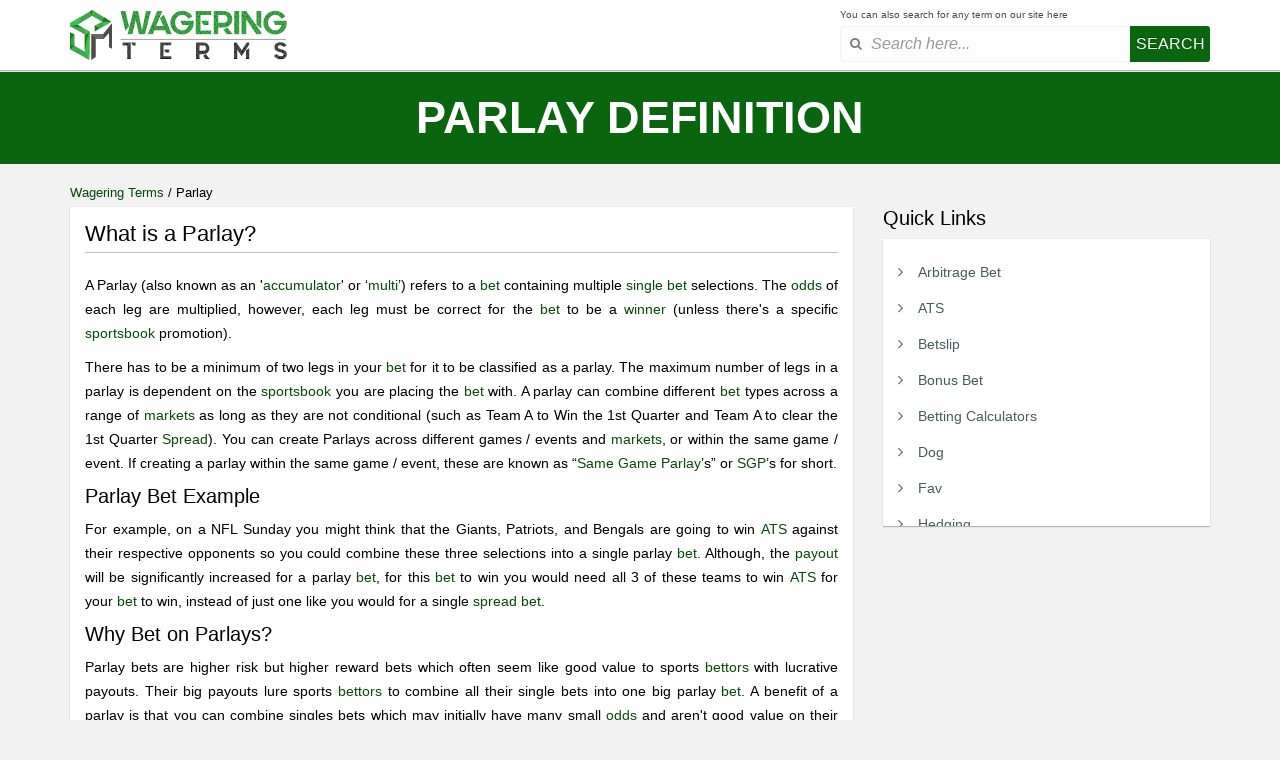

--- FILE ---
content_type: text/html; charset=UTF-8
request_url: https://wageringterms.com/definition/parlay
body_size: 4988
content:



<!doctype html>
<html lang="en">
<head>
  <meta charset="utf-8">
  <meta name="viewport" content="width=device-width, initial-scale=1.0, minimum-scale=0.5, maximum-scale=3.0">
  <meta name="description" content="Learn the definition of a Parlay and countless of other related concepts on Wagering Terms!">
  <title>Parlay Definition: What is a Parlay? | Wagering Terms</title>
  <meta name="theme-color" content="#41a64b" />
  <meta property="og:title" content="Parlay Definition: What is a Parlay? | Wagering Terms" />
  <meta property="og:description" content="Learn the definition of a Parlay and countless of other related concepts on Wagering Terms!" />
  <meta property="og:image" content="https://wageringterms.com/assets/images/og_image.jpg" />
  <link rel="manifest" href="../assets/manifest.json">
  <link href="../assets/images/wagering-terms-favicon-v2.ico" type="image/x-icon" rel="icon">
  <link href="../assets/images/wagering-terms-favicon-v2.ico" type="image/x-icon" rel="apple-touch-icon">
  <link href="../assets/css/custom-v36.min.css" rel="preload stylesheet" as="style" type="text/css">
  <link rel="../preconnect" href="https://fast.wistia.net">
  <link rel="dns-prefetch" href="https://fast.wistia.net">
  <link href="../assets/css/font-awesome_v2.min.css" type="text/css" rel="preload stylesheet" as="style">

      <!-- Google tag (gtag.js) -->
    <script defer src="https://www.googletagmanager.com/gtag/js?id=G-TVXFVF9S95"></script>
  
      <script type = "application/ld+json"> {
      "@context": "https://schema.org/",
      "@type": "DefinedTerm",
      "termCode": "parlay",
      "name": "Parlay",
      "url": "https://wageringterms.com/definition/parlay",
      "description": "A Parlay (also known as an \\accumulator\\ or ‘multi’) refers to a bet containing multiple single bet selections. The odds of each leg are multiplied, however, each leg must be correct for the bet to be a winner (unless there\\s a specific sportsbook promotion).",
      "inDefinedTermSet": "https://wageringterms.com"
    }
  </script>
  <link rel="canonical" href="https://wageringterms.com/definition/parlay" />
</head>
<body>
  <div class="main-wrapper definition-wrap inner-page sticky-wrap">
    <!--header start-->
    <header>
      <div class="container">
        <div class="logo">
          <a href="../">
            <h2 class="title-main">
              <span>
                <figure> <img src="../assets/images/wagering-terms-logo-icon-v2.svg" width="42" height="50" alt="Wagering Terms" title="Wagering Terms"> </figure>
              </span>
              <figure> <img src="../assets/images/wagering-terms-logo-v2.svg" width="169" height="50" alt="Wagering Terms" title="Wagering Terms"> </figure>
            </h2>
          </a>
        </div>
        <div class="header-right">
          <!--<ul class="share-block">
              <li><a href="javascript:void(0);" id="CreateNewTerm"><i class="fa fa-plus-circle"></i><span>Add Term</span></a></li>
              <li><a href="javascript:void(0);" class="ShareNewTerm"><i class="fa fa-share-alt"></i><span>Share</span></a></li>
              </ul>-->
          <div class="term-search-section">
            <button class="search-icon" name="searchbtn"><i class="fa fa-search"></i></button>
            <div class="term-search-box">
              <p>You can also search for any term on our site here</p>
              <div class="search-box">
                <i class="fa fa-search"></i>
                <input id="search-auto_inner" type="text" placeholder="Search here..." required="" autocomplete="off">
                <div id="autocomplete-cont_inner">
                  <div class="autocomplete-suggestions_inner" style="position: absolute; display: none; max-height: 300px; z-index: 9999;"></div>
                </div>
                <button type="submit" id="searchterm" class="cross-btn"><span>Search </span> <i class="cross-icon fa fa-times"></i></button>
              </div>
            </div>
          </div>
        </div>
      </div>
    </header>
    <div class="mid-section definition-section">
      <div class="top-head-section">
        <div class="container">
          <div class="inner-term">
            <a href="../" class="back-btn"><i class="fa fa-chevron-left"></i> &nbsp;<span>Back</span></a>

                                <h1><span>PARLAY DEFINITION</span></h1>
                               <!-- <ul class="share-block">
                <li><a href="javascript:void(0);" class="ShareNewTerm"><i class="fa fa-share-alt"></i><span>Share</span></a></li>
              </ul> -->
          </div>
        </div>
      </div>
      <div class="content-section">
        <div class="container">
          <div class="breadcrumbs-nav"><a href="https://wageringterms.com/">Wagering Terms</a> / <span>Parlay</span></div>
          <div class="aside-info sidebar">
            <div class="quick-links">
                              <h2 class="title quick-title">Quick Links</h2>
                <ul id="quick-scroll">
				                    <li ><a class="sidebar-nav-click" data-sidebar_nav="Arbitrage Bet" href="arbitrage-bet">Arbitrage Bet</a></li>
                  <li ><a class="sidebar-nav-click" data-sidebar_nav="ATS" href="ats">ATS</a></li>
                  <li ><a class="sidebar-nav-click" data-sidebar_nav="Betslip" href="betslip">Betslip</a></li>
                  <li ><a class="sidebar-nav-click" data-sidebar_nav="Bonus Bet" href="bonus-bet">Bonus Bet</a></li>
                  <li ><a class="sidebar-nav-click" data-sidebar_nav="Betting Calculators" href="betting-calculators">Betting Calculators</a></li>
                  <li ><a class="sidebar-nav-click" data-sidebar_nav="Dog" href="dog">Dog</a></li>
                  <li ><a class="sidebar-nav-click" data-sidebar_nav="Fav" href="fav">Fav</a></li>
                  <li ><a class="sidebar-nav-click" data-sidebar_nav="Hedging" href="hedging">Hedging</a></li>
                  <li ><a class="sidebar-nav-click" data-sidebar_nav="Middle" href="middle">Middle</a></li>
                  <li ><a class="sidebar-nav-click" data-sidebar_nav="Moneyline" href="moneyline">Moneyline</a></li>
                  <li ><a class="sidebar-nav-click" data-sidebar_nav="Odds Format" href="odds-format">Odds Format</a></li>
                  <li class="active-link"><a class="sidebar-nav-click" data-sidebar_nav="Parlay" href="parlay">Parlay</a></li>
                  <li ><a class="sidebar-nav-click" data-sidebar_nav="Player Prop" href="player-prop">Player Prop</a></li>
                  <li ><a class="sidebar-nav-click" data-sidebar_nav="Price" href="price">Price</a></li>
                  <li ><a class="sidebar-nav-click" data-sidebar_nav="Spread" href="spread">Spread</a></li>
                                    <li ><a class="sidebar-nav-click" data-sidebar_nav="Wager" href="wager">Wager</a></li>
                </ul>
                          </div>
          </div>
          <div class="content-info">
            <div class="inner-content">
              <div class="definition-term">
                                  <h2 class="title">What is a Parlay?</h2>
                  <p>A Parlay (also known as an '<a class="wager-term-click yes" data-wagerterm="accumulator" href="accumulator">accumulator</a>' or ‘<a class="wager-term-click yes" data-wagerterm="multi" href="multi">multi</a>’) refers to a <a class="wager-term-click yes" data-wagerterm="bet" href="bet">bet</a> containing multiple <a class="wager-term-click no" data-wagerterm="single bet" href="single-bet">single bet</a> selections. The <a class="wager-term-click yes" data-wagerterm="odds" href="odds">odds</a> of each leg are multiplied, however, each leg must be correct for the <a class="wager-term-click yes" data-wagerterm="bet" href="bet">bet</a> to be a <a class="wager-term-click yes" data-wagerterm="winner" href="winner">winner</a> (unless there's a specific <a class="wager-term-click yes" data-wagerterm="sportsbook" href="sportsbook">sportsbook</a> promotion).</p><p>There has to be a minimum of two legs in your <a class="wager-term-click yes" data-wagerterm="bet" href="bet">bet</a> for it to be classified as a parlay. The maximum number of legs in a parlay is dependent on the <a class="wager-term-click yes" data-wagerterm="sportsbook" href="sportsbook">sportsbook</a> you are placing the <a class="wager-term-click yes" data-wagerterm="bet" href="bet">bet</a> with. A parlay can combine different <a class="wager-term-click yes" data-wagerterm="bet" href="bet">bet</a> types across a range of <a class="wager-term-click yes" data-wagerterm="markets" href="markets">markets</a> as long as they are not conditional (such as Team A to Win the 1st Quarter and Team A to clear the 1st Quarter <a class="wager-term-click yes" data-wagerterm="Spread" href="spread">Spread</a>). You can create Parlays across different games / events and <a class="wager-term-click yes" data-wagerterm="markets" href="markets">markets</a>, or within the same game / event. If creating a parlay within the same game / event, these are known as “<a class="wager-term-click no" data-wagerterm="Same Game Parlay" href="same-game-parlay">Same Game Parlay</a>’s” or <a class="wager-term-click yes" data-wagerterm="SGP" href="sgp">SGP</a>’s for short.</p><h3 class='sub-title'>Parlay <a class="wager-term-click yes" data-wagerterm="Bet" href="bet">Bet</a> Example</h3><p>For example, on a NFL Sunday you might think that the Giants, Patriots, and Bengals are going to win <a class="wager-term-click yes" data-wagerterm="ATS" href="ats">ATS</a> against their respective opponents so you could combine these three selections into a single  parlay <a class="wager-term-click yes" data-wagerterm="bet" href="bet">bet</a>. Although, the <a class="wager-term-click yes" data-wagerterm="payout" href="payout">payout</a> will be significantly increased for a parlay <a class="wager-term-click yes" data-wagerterm="bet" href="bet">bet</a>, for this <a class="wager-term-click yes" data-wagerterm="bet" href="bet">bet</a> to win you would need all 3 of these teams to win <a class="wager-term-click yes" data-wagerterm="ATS" href="ats">ATS</a> for your <a class="wager-term-click yes" data-wagerterm="bet" href="bet">bet</a> to win, instead of just one like you would for a single <a class="wager-term-click yes" data-wagerterm="spread" href="spread">spread</a> <a class="wager-term-click yes" data-wagerterm="bet" href="bet">bet</a>.</p><h3 class='sub-title'>Why <a class="wager-term-click yes" data-wagerterm="Bet" href="bet">Bet</a> on Parlays?</h3><p>Parlay bets are higher risk but higher reward bets which often seem like good value to sports <a class="wager-term-click no" data-wagerterm="bettors" href="bettor">bettors</a> with lucrative payouts. Their big payouts lure sports <a class="wager-term-click no" data-wagerterm="bettors" href="bettor">bettors</a> to combine all their single bets into one big parlay <a class="wager-term-click yes" data-wagerterm="bet" href="bet">bet</a>. A benefit of a parlay is that you can combine singles bets which may initially have many small <a class="wager-term-click yes" data-wagerterm="odds" href="odds">odds</a> and aren't good value on their own, into a parlay with significant value. For example you may not think it's worth it to <a class="wager-term-click yes" data-wagerterm="place" href="place">place</a> a <a class="wager-term-click yes" data-wagerterm="bet" href="bet">bet</a> on a <a class="wager-term-click yes" data-wagerterm="favorite" href="favorite">favorite</a> to win at -200 <a class="wager-term-click yes" data-wagerterm="odds" href="odds">odds</a>, however if you <a class="wager-term-click no" data-wagerterm="pick 4" href="pick-4">pick 4</a> favorites from 4 different games all at -200 <a class="wager-term-click yes" data-wagerterm="odds" href="odds">odds</a> and combine them in a parlay, your <a class="wager-term-click yes" data-wagerterm="odds" href="odds">odds</a> will multiply to +406. Although you need all 4 favorites to win for this <a class="wager-term-click yes" data-wagerterm="bet" href="bet">bet</a> to win you have significantly increased the value of your <a class="wager-term-click yes" data-wagerterm="bet" href="bet">bet</a> for a potential higher reward.</p>
                                        <p>To learn more and to calculate the value of your own parlays, check out our <a href="https://freeparlaycalculator.com" target=" blank">Parlay Calculator</a>.</p>              </div>
            </div>

<!-- Standing Tables for dynamic page starts****** -->
            <!-- Standing Tables for dynamic page ends****** -->
<!-- Standings Table for Generic division/conference stats*** -->
          <!-- Standings Table for Generic division/conference ends*** -->
			                          <div class="related-term">
                <h3>RELATED TERMS</h3>
                <ul class="related-links">
                                      <li><a class="related-term-click" data-related_term="Accumulator" href="accumulator">Accumulator</a></li>
                                      <li><a class="related-term-click" data-related_term="ATS" href="ats">ATS</a></li>
                                      <li><a class="related-term-click" data-related_term="Bet" href="bet">Bet</a></li>
                                      <li><a class="related-term-click" data-related_term="Bettors" href="bettor">Bettors</a></li>
                                      <li><a class="related-term-click" data-related_term="Favorite" href="favorite">Favorite</a></li>
                                      <li><a class="related-term-click" data-related_term="Markets" href="markets">Markets</a></li>
                                      <li><a class="related-term-click" data-related_term="Multi" href="multi">Multi</a></li>
                                      <li><a class="related-term-click" data-related_term="Odds" href="odds">Odds</a></li>
                                      <li><a class="related-term-click" data-related_term="Payout" href="payout">Payout</a></li>
                                      <li><a class="related-term-click" data-related_term="Place" href="place">Place</a></li>
                                      <li><a class="related-term-click" data-related_term="Pick 4" href="pick-4">Pick 4</a></li>
                                      <li><a class="related-term-click" data-related_term="SGP" href="sgp">SGP</a></li>
                                      <li><a class="related-term-click" data-related_term="Same Game Parlay" href="same-game-parlay">Same Game Parlay</a></li>
                                      <li><a class="related-term-click" data-related_term="Sportsbook" href="sportsbook">Sportsbook</a></li>
                                      <li><a class="related-term-click" data-related_term="Spread" href="spread">Spread</a></li>
                                      <li><a class="related-term-click" data-related_term="Single Bet" href="single-bet">Single Bet</a></li>
                                      <li><a class="related-term-click" data-related_term="Winner" href="winner">Winner</a></li>
                                  </ul>
              </div>
                                      <div class="definition-video-block">
                <div class="video-block">
                  <div class="video-outer">
                    <script src="https://fast.wistia.com/embed/medias/ia8w25r7bm.jsonp" async></script>
                    <div class="wistia_embed wistia_async_ia8w25r7bm popover=false popoverContent=link popoverAnimateThumbnail=true copyLinkAndThumbnailEnabled=false videoFoam=false volumeControl=true qualityControl=false qualityMin=1080">
                      <div class="wistia_swatch">
                        <img src="https://fast.wistia.com/embed/medias/ia8w25r7bm/swatch" alt="What is a Parlay?" aria-hidden="true" onload="this.parentNode.style.opacity=1;" />
                      </div>
                    </div>
                  </div>
                </div>
              </div>
                      </div>
        </div>
      </div>
    </div>
    <button id="scroll_to_top" title="Scroll to Top" class=""><i class="fa fa-chevron-up"></i></button>
    <input type="hidden" id="page_name" value="Parlay">
    <footer>
      <div class="container">
        <div class="inner-footer">
          <p>© GTG Network Pty Ltd.</p>
          <div class="link-bottom">
            <p>
             <span>Contact us:</span><a href="mailto:contactATgtgnetworkDOTcom" target="_blank" onclick="this.href=this.href.replace(/AT/,'&#64;').replace(/DOT/,'&#46;')">contact<!-- -->&commat;<!-- -->gtgnetwork<!-- -->&period;<!-- -->com</a></p>		
          </div>
        </div>
      </div>
    </footer>
    <div class="search-overlay"></div>
  </div>
  <script src="../assets/js/jquery-13.2.1.min.js" type="text/javascript"></script>
      <script defer src="../assets/js/perfect-scrollbar.jquery.min.js"></script>
      <script defer src="https://fast.wistia.com/assets/external/E-v1.js"></script>
      <script>
    function track_user_activity(e,o,n="",t=""){if("wageringterms.com"==current_environment){var s=location.href;location.host.split(".");$.ajax({url:"../Track_user_activity/track_user",type:"GET",cache:!1,data:{tracker_id:"wageringterms",app_id:"web",action:e,page:o,current_url:s,event_name:n,event_value:t},success:function(e){console.log(e)}})}}$(document).ready(function(){$("#search-auto_inner").on("keyup  click",function(){$(".autocomplete-suggestions_inner").show();var e=$(this).val();""!=e?$.ajax({url:"../Home/search_array",type:"post",data:{search:e},dataType:"json",success:function(e){var o=e.length,n="";n+=o>15?'<div class="autocomplete-suggestions_inner" style="overflow-y: scroll!important;">':'<div class="autocomplete-suggestions_inner">',$("#autocomplete-cont_inner").empty();for(var t=0;t<o;t++){var s=e[t].term,a=e[t].key;e[t].status;n+=`<a style='color:#000;' href=../definition/${a}><div class='autocomplete-suggestion_inner' data-index='${a}'>${s}</div></a>`}0==o&&(n+='<span class="noSuggestionNotice_inner">No results found. Please try again</span>',$(".autocomplete-suggestions_inner").css("overflow","auto")),n+="</div>",$("#autocomplete-cont_inner").append(n)}}):$(".autocomplete-suggestions_inner").hide()}),$(document).on("mouseup",function(e){0===$(e.target).closest(".autocomplete-suggestions_inner").length?$(".autocomplete-suggestions_inner").hide():$(".autocomplete-suggestions_inner").show()})}),$(document).on("click",".search-icon",function(){$(".term-search-box").addClass("open"),$(".search-overlay").addClass("open"),$("header").addClass("overlay")}),$(document).on("click",".cross-btn ",function(){$(".term-search-box").removeClass("open"),$(".search-overlay").removeClass("open"),$("header").removeClass("overlay")});
    </script>
  <script  src="../assets/js/detect.min.js"></script>
  <script>
    $(document).ready(function () {
        const ua = detect.parse(navigator.userAgent);

        // Links
        var iosUrl = "https://apps.apple.com/au/app/player-props/id6745646258";
        var androidUrl = "https://play.google.com/store/apps/details?id=com.gtgnetwork.fpp";
        var webUrl = "https://freeplayerprops.com/";

        // Bind click handler to both #appBanner a and .marketing-banner a
        $("#appBanner a, .marketing-banner a").on("click", function (e) {
            e.preventDefault(); // default link action disable

            if (ua.os && ua.os.family === "Android") {
                window.open(androidUrl, "_blank");
            } else if (ua.os && ua.os.family === "iOS") {
                window.open(iosUrl, "_blank");
            } else {
                window.open(webUrl, "_blank");
            }
        });
    });
   </script>
      <!-- Google tag (gtag.js) -->
    <script>
      $(document).ready(function() {
        window.dataLayer = window.dataLayer || [];
        function gtag() { dataLayer.push(arguments); }

        setTimeout(function() {
          gtag('js', new Date());
          gtag('config', 'G-TVXFVF9S95');
        }, 500);
      });
    </script>
        <script defer src="../assets/js/custom-v19.min.js" type="text/javascript"></script>
</body>
</html>

--- FILE ---
content_type: text/html; charset=UTF-8
request_url: https://wageringterms.com/Track_user_activity/track_user?tracker_id=wageringterms&app_id=web&action=page_load&page=parlay&current_url=https%3A%2F%2Fwageringterms.com%2Fdefinition%2Fparlay&event_name=&event_value=&_=1768509303872
body_size: -151
content:
Event recorded successfully

--- FILE ---
content_type: text/css
request_url: https://wageringterms.com/assets/css/custom-v36.min.css
body_size: 10865
content:
body,figure{margin:0}.logo .title-main,.logo .title-main figure,.share-block li a i,.share-block li a span{vertical-align:middle;display:inline-block}.btn-group-vertical>.btn-group:after,.btn-toolbar:after,.clearfix:after,.container-fluid:after,.container:after,.dl-horizontal dd:after,.form-horizontal .form-group:after,.modal-footer:after,.modal-header:after,.nav:after,.navbar-collapse:after,.navbar-header:after,.navbar:after,.pager:after,.panel-body:after,.row:after,p{clear:both}.btn-white,.logo .title-main,.search-box button,.share-block li a{text-transform:uppercase}html{font-family:sans-serif;-webkit-text-size-adjust:100%;-ms-text-size-adjust:100%}.logo a,.no-js .owl-carousel,.owl-carousel.owl-loaded,article,aside,details,figcaption,figure,footer,header,hgroup,main,menu,nav,section,summary{display:block}a{background-color:transparent;color:#337ab7}img{border:0;vertical-align:middle;max-width:100%;border:none}button,input,optgroup,select,textarea{margin:0;font:inherit;color:inherit}.logo .title-main,input{line-height:normal}button{overflow:visible}button,select{text-transform:none}button,html input[type=button],input[type=reset],input[type=submit]{-webkit-appearance:button;cursor:pointer}*,:after,:before{-webkit-box-sizing:border-box;-moz-box-sizing:border-box;box-sizing:border-box}html{font-size:10px;-webkit-tap-highlight-color:transparent;-webkit-text-size-adjust:none}body{line-height:1.42857143}button,input,select,textarea{font-family:inherit;font-size:inherit;line-height:inherit}.h1,.h2,.h3,.h4,.h5,.h6,h1,h2,h3,h4,h5,h6{font-family:inherit;font-weight:500;line-height:1.1;color:inherit}.h1,.h2,.h3,h1,h2,h3{margin-top:20px;margin-bottom:10px}*,img,ol,ol li,ul,ul li{margin:0;padding:0}.h1,h1{font-size:36px}.h2,h2{font-size:30px}.h3,h3{font-size:24px}.container{padding-right:15px;padding-left:15px;margin-right:auto;margin-left:auto}@media (min-width:768px){.container{width:750px}}@media (min-width:992px){.container{width:970px}}@media (min-width:1200px){.container{width:1170px}}.btn-group-vertical>.btn-group:after,.btn-group-vertical>.btn-group:before,.btn-toolbar:after,.btn-toolbar:before,.clearfix:after,.clearfix:before,.container-fluid:after,.container-fluid:before,.container:after,.container:before,.dl-horizontal dd:after,.dl-horizontal dd:before,.form-horizontal .form-group:after,.form-horizontal .form-group:before,.modal-footer:after,.modal-footer:before,.modal-header:after,.modal-header:before,.nav:after,.nav:before,.navbar-collapse:after,.navbar-collapse:before,.navbar-header:after,.navbar-header:before,.navbar:after,.navbar:before,.pager:after,.pager:before,.panel-body:after,.panel-body:before,.row:after,.row:before{display:table;content:" "}:root{--clr-base:#0A660E;--clr-base-text:#084A09}.logo .title-main figure img,body,html{height:100%}a,a:focus,a:hover{text-decoration:none;outline:0}body,p{font-family:Roboto,sans-serif;color:#000}.definition-pic,.definition-term,.inner-content,.inner-footer,.main-wrapper,.mid-section,.play-now-btn img,.quick-links,.quick-links ul,.video-media,header{width:100%;float:left}.btn,footer p{font-size:12px}#scroll_to_top,.link-bottom a,.play-now-btn{cursor:pointer}*{box-sizing:border-box;-webkit-box-sizing:border-box;scrollbar-color:var(--clr-base) auto}.btn.focus,.btn:focus,.btn:hover,:focus{outline:0}body{font-size:13px;background:#f2f2f2}a{color:var(--clr-base-text);-webkit-transition:.3s;-moz-transition:.3s;-o-transition:.3s;transition:.3s}.btn.active.focus,.btn.active:focus,.btn.focus,.btn.focus:active,.btn:active:focus,.btn:focus{outline:0;box-shadow:none}h1,h2,h3,h4,h5,h6,p,samp{font-weight:400;margin:0;padding:0;display:block;font-family:Roboto,sans-serif}ol,ol li,ul,ul li{list-style:none}p{line-height:24px;font-size:14px;text-align:justify}.btn{padding:6px 10px}.btn-white{background:#fff;padding:8px 20px;letter-spacing:1.6px;-webkit-transition:.5s;-moz-transition:.5s;-o-transition:.5s;transition:.5s;display:inline-block;color:#2a3d7f}header,header.stickt-top{-webkit-transition:.5s;-moz-transition:.5s;-o-transition:.5s;top:0;transition:.5s}.btn-white:focus,.btn-white:hover{background:#eceaea}.btn-green{background:var(--clr-base);color:#fff}.btn-green:hover{background:#36913f;color:#fff}.logo .title-main,.share-block li a i{color:var(--clr-base-text)}@font-face{font-family:b2c-font;src:url("../fonts/b2c-font.eot?#iefix") format("embedded-opentype"),url("../fonts/b2c-font.woff") format("woff"),url("../fonts/b2c-font.ttf") format("truetype"),url("../fonts/b2c-font.svg#Quantify") format("svg");font-weight:400;font-style:normal;font-display:swap}@font-face{font-family:Antenna-Bold;src:url("../fonts/Antenna-Bold.eot?#iefix") format("embedded-opentype"),url("../fonts/Antenna-Bold.otf") format("opentype"),url("../fonts/Antenna-Bold.woff") format("woff"),url("../fonts/Antenna-Bold.ttf") format("truetype"),url("../fonts/Antenna-Bold.svg#Antenna-Bold") format("svg");font-weight:400;font-style:normal;font-display:swap}.main-wrapper{min-height:100%;padding-bottom:48px;position:relative;padding-top:72px}header{background:#fff;box-shadow:0 0 1px rgba(0,0,0,.12),0 1px 1px rgba(0,0,0,.24);padding:10px 0;position:fixed;z-index:99}.logo{width:auto;float:left;text-align:center;padding:0}.logo .title-main{font-family:b2c-font;font-size:0;text-align:left;font-weight:600;letter-spacing:2px}.breadcrumbs-nav a,.custom-table th,.definition-term a,h2.title,h4.title{font-weight:500}.logo .title-main figure{height:50px}.logo .title-main span figure{height:50px;margin-right:5px}.logo .title-main span{color:#4b4a4b}.title-heading{width:100%;float:left;padding-bottom:7px}.title-heading h3{text-align:center;font-family:Antenna-Bold;font-size:27px;color:#fff}.header-right,.inner-footer .link-bottom,.owl-carousel.owl-rtl .owl-item,.share-block{float:right}.inner-page .logo{float:left;width:auto}.share-block li{float:left;margin-left:20px}.share-block li a{float:left;color:#515151;font-size:14px}.share-block li a i{font-size:30px;margin-right:8px}.share-block li a i.fa-share-alt{color:#fff;background:var(--clr-base);border-radius:50%;height:26px;width:26px;font-size:16px;line-height:26px;text-align:center}.back-btn,.cross-btn i,.inner-term .share-block,.owl-carousel .owl-dots.disabled,.owl-carousel .owl-nav.disabled,.owl-carousel .owl-video-playing .owl-video-play-icon,.owl-carousel .owl-video-playing .owl-video-tn,.search-box .cross-btn,.search-icon{display:none}.search-box .cross-btn{display:block!important}.banner-block,.blog-content-body,.blog-section,.media-block{float:left;width:100%}.media-block img,.section-term{width:100%}.banner-block{position:relative;background:#142e1a}.banner-block_img{width:100%;height:147px;display:none}.banner-text{width:100%;float:left;margin:0 auto;padding:20px 10px}.alphabet-term,.content-section,.section-term{margin-top:10px;float:left}.banner-block h1,.banner-block h2{font-size:44px;text-align:center;color:#fff;font-family:Antenna-Bold;margin-top:24px;margin-bottom:7px}.banner-block p{font-size:16px;color:#fff;text-align:center;line-height:1.4em}.top-head-section{width:100%;float:left;background:var(--clr-base);position:sticky;position:-webkit-sticky;top:70px;z-index:97}.stickt-top.top-head-section{top:90px;z-index:99;-webkit-transition:.5s;-moz-transition:.5s;-o-transition:.5s;transition:.5s}.inner-term{width:100%;float:left;padding:12px 0}.inner-term p{text-align:center;color:#fff;font-size:22px}.inner-term h4{text-align:center;color:#fff;font-size:18px}.alphabet-term{width:100%;padding:0 15px}.inner-content,.quick-links ul,.quick-links-list,.related-term{padding:15px;box-shadow:0 0 1px rgba(0,0,0,.12),0 1px 1px rgba(0,0,0,.24)}.inner-content,.quick-links ul,.related-term{background:#fff}.alphabet-term li{float:left;width:3.4%}.alphabet-term li .anchor-alpha{display:block;color:#fff;font-size:24px;text-align:center;font-weight:700;width:37px;height:37px;border-radius:100%;background:0 0;border:none}.alphabet-term li.active-text .anchor-alpha{background:#114516;width:37px;height:37px;border-radius:100%}.alphabet-term li[data-character=other]{float:left;width:8%}.alphabet-term li[data-character=other] .anchor-alpha,.alphabet-term li[data-character=other].active-text .anchor-alpha{width:100%;height:37px;border-radius:25px}.content-section{width:100%;margin-bottom:40px}.content-info{width:70%;float:left;padding-right:15px}.term_name{width:100%;float:left;margin-bottom:20px}.term_name .term_title{width:100%;float:left;position:relative}.term_name .term_title:before{content:"";position:absolute;width:100%;height:1px;background:var(--clr-base);top:19px;left:0}.term_name .term_title.active .btn_plus,.term_name .term_title.active h4,.term_name .term_title.active:before{background:#114516}.acc-title,.term_name .term_title h4{float:left;width:40px;height:40px;background:var(--clr-base);color:#fff;line-height:40px;text-align:center;border-radius:100%;position:relative;font-size:18px}.other-term-sec.term_name .acc-title,.other-term-sec.term_name .term_title h4{width:100px;height:40px;line-height:40px;margin-top:-1px}.other-term-sec.term_name .term_content ul li{width:100%;margin:6px 0}.other-term-sec.term_name .term_content ul li:nth-child(2n){margin:6px 0}.term_name .term_title .btn_plus{position:absolute;right:0;width:35px;height:30px;background:var(--clr-base);text-align:center;top:4px}.term_name .term_title .btn_plus i{color:#fff;font-size:20px;line-height:30px;opacity:1}.term_name .term_title .btn_plus .fa-angle-up:before{display:block!important;content:"\f107";transform:rotate(-180deg)}.term_name .term_content{width:100%;float:left;display:block}.term_name .term_content ul{width:100%;float:left;margin-top:20px;padding:0 10px;margin-bottom:15px}.definition-term p,h2.title,h4.title{margin-bottom:10px}.term_name .term_content ul li{width:40%;float:left;border-bottom:1px solid #d8d7d7;padding-bottom:4px;margin:6px 10% 6px 0}.term_name .term_content ul li a{color:rgba(0,0,0,.75);font-size:14px;display:block;overflow:hidden;text-overflow:ellipsis;white-space:nowrap}.term_name .term_content ul li:nth-child(2n){margin-right:0;margin-left:10%}.definition-term a,.quick-links ul li.active-link a,.quick-links ul li:hover a,.quick-list-item.active-link a,.quick-list-item:hover a,.related-links li:hover a,.term-colour,.term_name .term_content ul li:hover a{color:var(--clr-base-text)}.wagering-mid .top-head-section{background:0 0}.wagering-mid .wagerterm-bg{background:var(--clr-base);width:100%;float:left}.sticky-wrap .definition-section .content-section,.winner-season-content{margin-top:20px}.winner-season-content .title{float:left;width:100%;text-align:center;font-size:16px;font-weight:500;margin-top:8px;margin-bottom:30px}.table-responsive{float:left;width:100%;overflow:hidden;overflow-x:auto}.custom-table{float:left;width:100%;border-collapse:collapse;white-space:nowrap}.custom-table td,.custom-table th{border:1px solid #e6e4e4;padding:8px 6px;text-align:left;font-size:14px;color:#000}.custom-table th{font-size:13px;padding:6px;background:#f8f8f8}.highlight-row,.highlight-row td{background:#d8d8d8}.text-center{text-align:center!important}.aside-info{width:30%;float:right;padding-left:15px}h2.title{font-size:20px;width:100%;float:left}h4.title{font-size:16px;width:100%;float:left}.quick-links ul li{padding:8px 0 8px 20px;position:relative}.quick-links ul li:last-child,.quick-list-item:last-child{border-bottom:0}.quick-links ul li a,.quick-list-item a{color:rgba(7,37,41,.75);font-size:14px}.quick-links ul li:before,.quick-list-item:before{content:"\f105";position:absolute;left:0;top:7px;font-family:FontAwesome;color:rgba(88,30,30,.75);font-size:15px}.quick-links-list{float:left;width:100%;background:#fff}.quick-list-item{padding:8px 0 8px 20px;position:relative;float:left;width:100%}#key-article-scroll,#quick-scroll{max-height:440px;position:relative;overflow:auto}.definition-section .inner-term h1,.definition-section .rank-term h1{font-size:50px;line-height:normal;font-weight:700;color:#fff;text-align:center}.definition-section .inner-term{padding:20px 0}.definition-term .title{width:100%;float:left;font-size:22px;border-bottom:1px solid #c1bfbf;padding-bottom:6px;margin-bottom:20px}.terms-result-label{float:left;width:100%;font-size:140px;font-weight:700;line-height:normal;margin:0}.definition-video-block,.related-term{width:100%;float:left;margin-top:20px}.related-term h3{text-align:center;color:#000;font-size:16px;font-weight:500;margin-bottom:30px;margin-top:8px}.link-bottom a,.link-bottom span{font-size:11px;font-weight:500;text-transform:uppercase}.related-links{text-align:center;margin:0 auto;display:table;padding:0 50px}.related-links li{display:inline-block;margin:0 12px 12px;position:relative;padding-bottom:5px}.related-links li:before{content:"";position:absolute;bottom:0;width:100%;height:1px;background:#c1bfbf}.related-links li a{font-size:14px;font-weight:500;color:rgba(0,0,0,.85)}.related-links li:hover:before a{background:var(--clr-base)}.definition-pic figure{width:100%;float:left;max-height:350px}.definition-pic figure img{width:100%;height:100%}.definition-video-block .video-block .wistia_embed{height:calc(100vw / 4.7)!important}.definition-term h3.sub-title{font-size:20px;color:#000;margin-bottom:10px;font-weight:500;width:100%;float:left}.definition-term a.btn{color:#fff}.definition-term h3.sub-title a,.definition-term table a{color:#000}footer{width:100%;float:left;background:#e3e3e3;position:absolute;bottom:0;left:0;right:0;height:48px}footer p{text-align:center;margin-bottom:0;line-height:15px;padding-top:18px}.inner-footer p,.owl-item{float:left}.link-bottom span{display:block;text-align:left}.alphabet-term li.inactive-link a{cursor:not-allowed;opacity:.5;color:#fff!important}.definition-section .top-head-section{position:fixed!important;z-index:9!important}.definition-section .content-section{width:100%;float:left;margin-top:150px;margin-bottom:40px}.sticky-wrap .definition-section .top-head-section{position:sticky!important}.popup-container{position:fixed;top:0;left:0;height:100%;float:left;width:100%;background:rgba(0,0,0,.6);z-index:1099}.popup-container .popup-outer{display:flex;align-items:center;justify-content:center;min-height:100vh}.popup-inner{float:left;width:100%;background:#fff;max-width:600px}#scroll_to_top,.popup-head{background:var(--clr-base)}.popup-head{float:left;width:100%;padding:14px;position:relative}.listing-video li,.main-video-block,.popup-body{background:#fff;float:left}.popup-head>h2{float:left;color:#fff;font-size:14px;font-weight:500;margin:0}.close-popup,.video-mid p{font-size:18px;float:left}.league-title,.video-text h3{font-weight:700}.popup-body{width:100%;padding:16px 20px}.close-popup{position:absolute;top:0;height:100%;right:16px;display:flex;align-items:center;color:#fff}.note-toolbar .note-btn-group .btn{font-weight:400;font-size:12px;color:#333;padding:5px 10px;border-radius:0}#scroll_to_top{position:fixed;right:-40px;bottom:8px;width:30px;height:30px;transition:.5s;z-index:99;text-align:center;color:#fff;border:none}#scroll_to_top i{display:inline-block;margin-top:2px;font-weight:400;font-size:20px}#scroll_to_top.show_top{right:10px;opacity:1;visibility:visible}.sharethis-inline-share-buttons .st-btn,.st-has-labels .st-btn.st-remove-label>span{display:inline-block!important}.breadcrumbs-nav{margin-bottom:5px;font-weight:500}.video-section{width:100%;float:left;margin-top:10px;margin-bottom:0}.main-video-block{width:100%;box-shadow:0 0 1px rgba(0,0,0,.12),0 1px 1px rgba(0,0,0,.24);padding:7px}.video-mid{max-width:100%;margin:0 auto;position:relative}.video-mid p{width:100%;line-height:1.5em;margin-bottom:10px;text-align:center}.video-text h3,.video-text p{color:#000;font-size:14px;text-align:center}video.wager-video{object-fit:fill}.wager-video{float:left;width:100%;max-height:400px;height:100%}.play-now-btn{opacity:.7;position:absolute;float:left;width:65px;height:65px}.video-list{width:100%;float:left;margin-bottom:30px}.listing-video{width:100%;float:left;margin-top:12px}.listing-video li{width:calc(25% - 9px);margin-right:12px;border:1px solid rgba(0,0,0,.2);box-shadow:0 0 1px rgb(0 0 0 / 12%),0 1px 1px rgb(0 0 0 / 24%);padding:2px}.listing-video li:last-child{margin-right:0}.video-media .list-media{width:100%;float:left;position:relative;display:flex;align-items:center;justify-content:center}.video-media .list-media .wager-video{height:130px}.video-media .play-now-btn{width:40px;height:40px}.video-text{width:100%;float:left;padding:10px 10px 8px;text-align:center;border-top:1px solid rgba(0,0,0,.2)}.video-block{width:100%;float:left;border:1px solid var(--clr-base)}.main-video-block .video-block .wistia_embed{height:calc(100vw / 3)!important}.wistia_embed{height:100%;position:relative}.wistia_swatch{height:100%;left:0;opacity:0;overflow:hidden;position:absolute;top:0;transition:opacity .2s;width:100%}.wistia_swatch img{filter:blur(5px);height:100%;object-fit:contain;width:100%}.video-media .video-block .wistia_embed{height:calc(100vw / 7.9)!important}.video-media .video-block{border:none}.owl-carousel,.owl-carousel .owl-item{-webkit-tap-highlight-color:transparent;position:relative}.owl-carousel{display:none;width:100%;z-index:1}.owl-carousel .owl-stage{position:relative;-ms-touch-action:pan-Y;touch-action:manipulation;-moz-backface-visibility:hidden}.owl-carousel .owl-stage:after{content:".";display:block;clear:both;visibility:hidden;line-height:0;height:0}.owl-carousel .owl-stage-outer{position:relative;overflow:hidden;-webkit-transform:translate3d(0,0,0)}.owl-carousel .owl-item,.owl-carousel .owl-wrapper{-webkit-backface-visibility:hidden;-moz-backface-visibility:hidden;-ms-backface-visibility:hidden;-webkit-transform:translate3d(0,0,0);-moz-transform:translate3d(0,0,0);-ms-transform:translate3d(0,0,0)}.owl-carousel .owl-item{min-height:1px;float:left;-webkit-backface-visibility:hidden;-webkit-touch-callout:none}.owl-carousel .owl-item img{display:block;width:100%}.owl-carousel .owl-dot,.owl-carousel .owl-nav .owl-next,.owl-carousel .owl-nav .owl-prev{cursor:pointer;-webkit-user-select:none;-khtml-user-select:none;-moz-user-select:none;-ms-user-select:none;user-select:none}.owl-carousel .owl-nav button.owl-next,.owl-carousel .owl-nav button.owl-prev,.owl-carousel button.owl-dot{background:0 0;color:inherit;border:none;padding:0!important;font:inherit}.owl-carousel.owl-loading{opacity:0;display:block}.search-box,.term-search-box,.term-search-section,.wagerterm-bg .search-box{display:flex;display:flex}.owl-carousel.owl-hidden{opacity:0}.owl-carousel.owl-refresh .owl-item{visibility:hidden}.owl-carousel.owl-drag .owl-item{-ms-touch-action:pan-y;touch-action:pan-y;-webkit-user-select:none;-moz-user-select:none;-ms-user-select:none;user-select:none}.owl-carousel.owl-grab{cursor:move;cursor:grab}.owl-carousel.owl-rtl{direction:rtl}.owl-carousel .animated{animation-duration:1s;animation-fill-mode:both}.owl-carousel .owl-animated-in{z-index:0}.owl-carousel .owl-animated-out{z-index:1}.owl-carousel .fadeOut{animation-name:fadeOut}@keyframes fadeOut{0%{opacity:1}100%{opacity:0}}.owl-height{transition:height .5s ease-in-out}.owl-carousel .owl-item .owl-lazy{opacity:0;transition:opacity .4s}.owl-carousel .owl-item .owl-lazy:not([src]),.owl-carousel .owl-item .owl-lazy[src^=""]{max-height:0}.owl-carousel .owl-item img.owl-lazy{transform-style:preserve-3d}.owl-carousel .owl-video-wrapper{position:relative;height:100%;background:#000}.owl-carousel .owl-video-play-icon{position:absolute;height:80px;width:80px;left:50%;top:50%;margin-left:-40px;margin-top:-40px;cursor:pointer;z-index:1;-webkit-backface-visibility:hidden;transition:transform .1s}.owl-carousel .owl-video-play-icon:hover{-ms-transform:scale(1.3,1.3);transform:scale(1.3,1.3)}.owl-carousel .owl-video-tn{opacity:0;height:100%;background-position:center center;background-repeat:no-repeat;background-size:contain;transition:opacity .4s}.owl-carousel .owl-video-frame{position:relative;z-index:1;height:100%;width:100%}.owl-carousel .owl-nav{position:absolute;top:50%;width:100%}.owl-carousel .owl-nav button.owl-next,.owl-carousel .owl-nav button.owl-prev{position:absolute;left:-15px;background:#259c31;width:35px;height:35px;border-radius:50%}.owl-carousel .owl-nav button.owl-next{left:auto;right:-15px}.owl-carousel .owl-nav button.owl-next i,.owl-carousel .owl-nav button.owl-prev i{color:#fff;font-size:15px;line-height:35px;text-align:center;display:block}.owl-carousel .owl-nav button.owl-next:focus,.owl-carousel .owl-nav button.owl-prev:focus{border:none;outline:0}.owl-dots{width:100%;float:left;margin-top:20px;text-align:center}.owl-carousel button.owl-dot{display:inline-block}.owl-carousel button.owl-dot span{width:12px;height:12px;border-radius:50%;background:#b1aeae;display:inline-block;margin:0 3px}.owl-carousel button.owl-dot.active span{background:#259c31}.owl-carousel button.owl-dot:focus{border:0;outline:0}.term-search-section{width:370px;justify-content:flex-end;float:left;flex-wrap:wrap}.term-search-section p{color:rgba(0,0,0,.7);font-size:10px;line-height:1em;text-align:left;float:left;width:100%;margin-bottom:6px}.search-box{width:100%;position:relative}.search-box i.fa-search{position:absolute;left:10px;color:rgba(0,0,0,.5);font-size:13px;top:13px}.term-search-box .search-box i.fa-search{top:11px}.search-box input{width:calc(100% - 80px);height:36px;border:1px solid #f2f2f2;padding:10px 5px 10px 30px;float:left;background:#fdfdfd;border-radius:3px 0 0 3px;font-size:16px}.term-search-box .search-box input{width:100%;border-radius:3px;flex:1}.search-box input:focus{outline:0;background:#fff;box-shadow:0 0 2px rgba(0,0,0,.8) inset;box-shadow:none;border-color:#fff}.search-box input::-webkit-input-placeholder{color:#999;font-weight:400;font-style:italic}.search-box input:-moz-placeholder{color:#999;font-weight:400;font-style:italic}.search-box input:-ms-input-placeholder{color:#999;font-weight:400;font-style:italic}.search-box button{overflow:visible;position:relative;float:right;border:0;padding:0;cursor:pointer;height:36px;width:80px;color:#fff;background:var(--clr-base);border-radius:0 3px 3px 0;text-shadow:0 -1px 0 rgba(0,0,0,.3);font-size:16px;pointer-events:none;cursor:none}.search-box button:hover{background:#2a7a32}.search-box button:active,.search-box button:focus{background:#2a7a32;outline:0}.wagerterm-bg .term-search-section{width:100%;float:left;display:flex;justify-content:center;padding-bottom:15px;flex-wrap:wrap}.wagerterm-bg .search-box{max-width:700px;position:relative}.wagerterm-bg .search-box button{height:45px;width:110px;margin-left:-3px;border:1px solid #fff}.wagerterm-bg .search-box input{height:45px;max-width:100%;width:100%;border-radius:3px}.wagerterm-bg .search-box i.fa-search{font-size:16px}.wagerterm-bg .term-search-section p{width:100%;float:left;text-align:center;color:#fff;font-size:22px;margin-bottom:6px}.definition-wrap .header-right{margin-top:0;margin-bottom:-28px}.term-search-box{width:100%;float:left;flex-wrap:wrap}.noSuggestionNotice{color:red!important;padding:0 3px}#autocomplete-cont,#autocomplete-cont_inner{position:absolute;padding-top:0!important;width:100%;top:100%}.autocomplete-suggestions{float:left;background:#fefefe;border:1px solid #e6e4e4;max-height:290px!important;width:371px;display:block}.autocomplete-suggestion,.autocomplete-suggestion_home,.autocomplete-suggestion_inner{padding:5px 10px;border-bottom:1px solid rgba(0,0,0,.2)}.noSuggestionNotice_home,.noSuggestionNotice_inner{color:red!important;padding:0 3px;margin-top:-10px}.noSuggestionNotice_inner{font-size:11px}.autocomplete-suggestions_inner{float:left;background:#fefefe;border:1px solid #e6e4e4;max-height:450px!important;width:100%;display:block}.info-top,.league-title{display:flex;float:left}.noSuggestionNotice_home{font-size:13px}#autocomplete-cont_home{position:absolute;margin-top:40px;width:100%;z-index:2}.autocomplete-suggestions_home #term-list{float:left;background:#fefefe;border:1px solid #e6e4e4;width:700px;display:block}#term-list{max-height:39.6vh!important;position:relative}#term-auto-list{max-height:290px!important;position:relative}.act,.auto_act{background:#e5e3e3}.wagering-mid .aside-info{position:sticky!important;top:270px!important}.definition-wrap .aside-info{position:sticky!important;top:244px!important}.blog-wrap .aside-info{position:sticky!important;top:84px!important;margin-top:40px}.banner-section{float:left;width:100%;border-top:4px solid #00ab42}.blog-section .content-section{margin-top:0}.blog-content-info{margin-top:-60px;position:relative;z-index:1}.blog-content-info:before{content:"";position:absolute;top:-40px;left:-40px;height:160px;width:40px;background:#f2f2f2}.blog-inner-content:after,.blog-inner-content:before{height:60px;box-shadow:0 0 40px rgba(0,0,0,.4);z-index:-1;content:"";position:absolute}.blog-inner-content{box-shadow:none;position:relative}.blog-inner-content:before{top:0;left:0;width:100%}.blog-inner-content:after{top:40px;right:0;width:40px}.info-top{width:100%;align-items:center}.league-title{background:#d9f1dc;min-width:46px;height:20px;font-size:14px;color:#000;text-align:center;line-height:1.2em;align-items:center;justify-content:center;padding:2px}.blog-post-date{float:left;font-size:12px;color:rgba(0,0,0,.67);font-weight:500;margin-left:10px}.main-heading{float:left;width:100%;font-size:3.7vmin;line-height:1.2em;font-weight:700;margin:22px 0 20px}.introduction-block{float:left;width:100%;background:#f8f8f8;padding:20px 15px;margin-bottom:28px}.blog-content-body .sub-title,.intro-title{font-weight:700;margin-bottom:10px;float:left}.intro-title{width:100%;font-size:22px;padding-bottom:10px;border-bottom:1px solid var(--clr-base);position:relative}.intro-title:after{content:"";position:absolute;bottom:-8px;right:0;width:22px;height:16px;background:var(--clr-base)}.blog-content-body .introduction-block p{margin-bottom:0}.blog-content-body .introduction-block p+p{margin-top:10px}.blog-content-body .sub-title{width:100%;font-size:20px}.blog-content-body p{float:left;width:100%;margin-bottom:24px;text-align:left}.blog-content-body p a{text-decoration:underline}@media(max-width:767px){.main-wrapper.blog-wrap.inner-page{padding-top:62px}.blog-content-info{margin-top:0}.blog-section .content-section{margin:12px 0 0}.blog-content-body .sub-title,.main-heading{font-size:18px}.banner-section .container{padding:0}.blog-inner-content:after,.blog-inner-content:before{box-shadow:none}.blog-content-info:before{background:0 0}.blog-inner-content{box-shadow:0 0 1px rgba(0,0,0,.12),0 1px 1px rgba(0,0,0,.24)}.blog-wrap .aside-info,.definition-wrap .aside-info,.wagering-mid .aside-info{position:inherit!important;top:auto!important}.main-wrapper.definition-wrap.sticky-wrap{padding:63px 0 0}}.quick-links{margin-bottom:20px}body .main-wrapper .aside-info{position:static!important}.ps>.ps__scrollbar-y-rail>.ps__scrollbar-y{background-color:var(--clr-base)!important}.autocomplete-suggestions_home{float:left;background:#fefefe;border:1px solid #e6e4e4;max-height:450px!important;display:block;width:100%}.definition-term .terms-results-pre{font-size:30px;line-height:1.4em;font-weight:700}.related-term-full .related-links{width:100%;float:left;padding:0}.related-term-full .related-links li{width:100%;float:left;margin:0 0 10px;text-align:left}.related-links li:before{left:0}@media (min-width:1199px) and (max-width:1400px){#quick-scroll{max-height:287px}.definition-section .inner-term h1{font-size:45px}.main-video-block .video-block .wistia_embed{height:calc(100vw / 3.4)!important}.banner-block h1,.banner-block h2{font-size:24px;margin-top:20px}.banner-block p{font-size:16px}.banner-block_img{height:119px}.definition-video-block .video-block .wistia_embed{height:calc(100vw / 3.6)!important}}@media (min-width:993px) and (max-width:1199px){.alphabet-term li.active-text .anchor-alpha,.alphabet-term li:hover .anchor-alpha{width:30px;height:30px;color:#fff}.alphabet-term li .anchor-alpha{width:30px;height:30px;font-size:15px;line-height:30px}#quick-scroll{max-height:270px}.definition-section .inner-term h1{font-size:35px}.definition-section .content-section{margin-top:114px}.terms-result-label{font-size:96px}}@media (min-width:768px) and (max-width:992px){.container{width:100%}.alphabet-term li .anchor-alpha{width:30px;height:30px;font-size:15px;line-height:30px}.alphabet-term li.active-text .anchor-alpha,.alphabet-term li:hover .anchor-alpha{width:30px;height:30px}.banner-block h1,.banner-block h2{font-size:36px}.definition-section .content-section{margin-top:114px}.autocomplete-suggestions{width:100%;overflow-x:scroll}}@media (max-width:992px){#quick-scroll{max-height:270px}.definition-section .inner-term h1{font-size:30px}.video-media .list-media .wager-video{height:110px}.banner-block h1,.banner-block h2{margin-top:21px;margin-bottom:8px}.banner-block_img{height:184px}.banner-block p br{display:none}.video-carosual .owl-stage{display:flex;align-items:center;touch-action:manipulation}.video-media .video-block .wistia_embed{height:calc(100vw / 6)!important}.terms-result-label{font-size:76px}}@media (min-width:993px){.share-block li a i.fa-share-alt{padding-right:1px}}@media (max-width:767px){.search-icon,.wagering-mid .wagerterm-bg{background:0 0}.inner-term p{text-align:center;color:#000;font-size:14px;margin:3px 0 0;width:100%;float:left;line-height:20px;padding:0 45px}.search-box{max-width:100%;margin-left:40px!important;padding-top:4px!important}.sidebar{position:none!important}.definition-section .content-section{margin-top:20px;margin-bottom:20px}.content-section{margin:12px 0}.aside-info{width:100%;padding:0}.quick-links h2.title{position:relative;box-shadow:0 0 1px rgba(0,0,0,.12),0 1px 1px rgba(0,0,0,.24);background:#fff;padding:10px 15px;margin-bottom:0}.quick-links h2.title:after{position:absolute;top:6px;right:15px;content:"\f107";font-size:26px;color:#000;font-family:FontAwesome;transition:.3s}.header-right .share-block li:last-child,.quick-links ul,.quick-links-list,.term-search-box,.term-search-box .search-box button span{display:none}h2.title.quick-title.active:after{transform:rotate(180deg);transition:.3s}.quick-links{margin-bottom:10px}.definition-section .aside-info,.wagering-mid .aside-info{margin-top:0!important;z-index:10}.definition-section .aside-info.sidebar-top.sidebar{top:107px;padding-right:15px}.definition-pic figure{height:auto}.wagering-mid .aside-info.sidebar-top.sidebar{top:55px}.definition-video-block,.related-term{margin-top:10px}.content-info{width:100%;padding-right:0}.logo{padding:0;width:100%}.banner-block h1,.banner-block h2{font-size:20px;margin-top:16px;margin-bottom:4px}.banner-block p{font-size:13px;line-height:16px}.inner-term h4{font-size:18px;line-height:24px}.banner-block_img{height:104px;margin-top:0}.mid-section{position:relative;display:flex;flex-wrap:wrap;flex:1}.alphabet-term{width:40px;float:left;margin-top:8px;position:absolute;display:flex;left:5px;flex-direction:column;max-height:calc(100dvh - 60px);overflow:scroll;padding:0;transition:margin-top .25s ease-in}.alphabet-term li.active-text .anchor-alpha{width:25px;height:25px;color:#fff}.alphabet-term li{float:left;width:100%;margin:0 0 6px}.alphabet-term li .anchor-alpha{color:#000;width:25px;height:25px;line-height:25px}.related-term h3{margin-bottom:18px}.related-links{padding:0 5px}.wagering-mid .content-info{padding-left:40px;overflow:hidden}.wagering-mid .aside-info{padding-left:40px}.definition-section .inner-term{padding:6px 5px}.definition-section .inner-term h1{font-size:25px}.related-links li{margin:0 10px 10px}.main-wrapper{padding-bottom:0;padding-top:58px}footer{position:inherit}.term_name .term_title h1{width:30px;height:30px;line-height:30px}.term_name .term_title .btn_plus{width:30px;height:25px}.term_name .term_title:before,.wagerterm-bg .search-box i.fa-search{top:15px}.term_name .term_title .btn_plus i{line-height:26px}.term_name .term_content ul{margin-top:15px;margin-bottom:10px}.inner-term{min-height:42px}.definition-section .aside-info{margin-top:5px!important;position:inherit!important;top:inherit!important}.header-right .term-search-section p{padding:0;margin:0;display:none}header{position:fixed;top:0}.definition-section .top-head-section{position:fixed!important;top:61px}.header-right .term-search-section{width:auto;position:relative}.header-right .search-box{width:100%;margin:0!important;padding:0!important}.top-head-section .container,.top-head-section .inner-term,footer p{padding:0}.definition-wrap{padding:108px 0 0}.header-right .search-box i.fa-search{top:12px}.top-head-section{background:0 0;top:-7px;z-index:11}.inner-page .logo{width:100%;margin-bottom:5px}.definition-section .inner-term h1,.top-head-section .inner-term h4{background:var(--clr-base);padding:0 10px;display:flex;align-items:center;justify-content:center;height:46px;text-align:center}.cross-btn i,.inner-term .back-btn span,.link-bottom span,.search-icon,i.cross-btn{display:inline-block}.top-head-section.mob-hide .inner-term h4{opacity:0}.inner-term .share-block{display:block;position:absolute;top:10px;right:15px}.inner-term .share-block li,.share-block li{margin-left:0}.inner-term .share-block li a i{font-size:16px;margin-right:0}.inner-term .share-block li a span{color:#fff;display:inline-block}.header-right{margin-top:0}.inner-page .definition-section .inner-term{background:var(--clr-base);white-space:nowrap;text-overflow:ellipsis;overflow:hidden;padding:0 62px 0 10px}.inner-page .definition-section .inner-term h1{white-space:nowrap;text-overflow:ellipsis;overflow:hidden;font-size:18px;text-align:left;padding:0 10px 0 0}.inner-page .definition-section .inner-term h1 span{float:left;width:100%;white-space:nowrap;text-overflow:ellipsis;overflow:hidden}.definition-section .inner-term{position:relative}.inner-term .back-btn{position:absolute;top:0;right:15px;height:100%;display:flex;align-items:center;color:#fff;font-size:16px}.inner-term .back-btn span{color:#fff;font-size:13px;margin-right:4px}.add-term-popup .popup-head{position:fixed;top:0;left:0;z-index:2}.add-term-popup .popup-body{height:100vh;padding-top:44px;overflow:hidden;overflow-y:auto;padding-bottom:22px;display:flex;align-items:center}.add-term-popup .popup-body .add-term,.alphabet-term li[data-character=other]{width:100%}.add-term-popup .popup-body #st-1.st-has-labels .st-btn{width:100%;max-width:100%;margin:6px 0}.inner-footer .link-bottom{width:100%;float:left;text-align:center}footer p{text-align:center;width:100%;margin:2px 0}.link-bottom span{padding-right:5px}.inner-footer{margin-top:6px}.logo .title-main span figure{height:auto;width:30px}.logo .title-main figure{height:auto;width:130px}.video-section{margin-top:0;margin-bottom:0}.listing-video li{width:calc(50% - 5px);margin-right:10px;margin-bottom:10px}.listing-video li:nth-child(2n){margin-right:0}.video-carosual .owl-stage{display:flex;align-items:center;touch-action:manipulation}.video-list{margin-bottom:10px;position:sticky}.main-wrapper.definition-wrap.sticky-wrap footer,.search-icon{position:absolute}.title-heading h3{font-size:22px;color:#000}.not-found p{font-size:14px}.not-found figure{max-width:60px;margin-bottom:10px}.not-found h1{font-size:30px}.definition-term .title,.search-icon i{font-size:16px}.definition-video-block .video-block .wistia_embed,.main-video-block .video-block .wistia_embed{height:calc(100vw / 2.1)!important}.video-media .video-block .wistia_embed{height:calc(100vw / 3.5)!important}.title-heading{padding-bottom:0}.wagerterm-bg .search-box input{width:calc(100% - 78px)}.wagerterm-bg .term-search-section p{font-size:14px;margin-bottom:0;margin-top:6px;color:#000;padding:0 15px}.wagerterm-bg .search-box button,.wagerterm-bg .search-box input{height:35px}.wagerterm-bg .search-box button{width:75px;font-size:14px}.wagerterm-bg .term-search-section{background:#f2f2f2;padding-bottom:5px;display:none}.autocomplete-suggestions{width:100%;overflow-x:scroll;max-height:320px!important}.search-box .cross-btn{display:block}.search-icon{right:-9px;top:9px;border:none}.search-overlay,header.overlay{background-color:rgba(0,0,0,.27)}.search-icon i{padding:0 10px}.term-search-box.open{display:flex;position:fixed;top:0;background:#fff;left:0}.term-search-box .search-box input{width:calc(100% - 40px);border:0;border-bottom:1px solid #e6e6e6;height:40px}.term-search-box .search-box button{width:40px;height:40px;background:#318b3a;border-radius:0;pointer-events:auto;cursor:pointer}.search-overlay{float:left;width:100%;position:fixed;height:100%;max-height:100%;top:0;left:0;z-index:98;transition:.4s;visibility:hidden;opacity:0;cursor:pointer;display:none}.search-overlay.open{opacity:1;display:block;visibility:visible}#autocomplete-cont{padding-top:39px}.sticky-wrap .definition-section .content-section .container{display:flex;flex-wrap:wrap}.sticky-wrap .definition-section .content-section .breadcrumbs-nav{order:1;width:100%;float:left}.sticky-wrap .definition-section .content-section .aside-info{order:3;width:100%;float:left;margin-top:10px!important}.sticky-wrap .definition-section .content-section .content-info{order:2;width:100%;float:left}.inner-page.sticky-wrap .definition-section .inner-term h1{white-space:normal;padding:10px 10px 8px 0;height:auto}.inner-page.sticky-wrap .definition-section .inner-term h1 span{white-space:normal}.main-wrapper.definition-wrap.sticky-wrap{padding:63px 0 48px}.alphabet-term li .anchor-alpha{font-size:12px}.alphabet-term li[data-character=other] .anchor-alpha,.alphabet-term li[data-character=other].active-text .anchor-alpha{width:31px;height:31px;border-radius:100%;font-size:11px}.acc-title,.term_name .term_title h4{margin-top:-6px}.other-term-sec.term_name .acc-title,.other-term-sec.term_name .term_title h4{margin-top:-5px}.definition-term .terms-results-pre{font-size:16px;line-height:1.5em}h2.title{font-size:15px}}@media (max-width:640px){.inner-term h4{font-size:12px;line-height:18px}.inner-term{padding-top:10px}.autocomplete-suggestions{width:100%}}@media (max-width:480px){.alphabet-term{max-height:calc(100vh - 180px)!important}.header-right{margin-top:0}.share-block li a i{font-size:24px;margin-right:4px}.banner-block p,.share-block li a span{font-size:12px}.title-heading h3{font-size:15px;margin-top:5px}.banner-block h1,.banner-block h2{font-size:17px}.main-video-block{padding:5px}.listing-video{margin-top:5px}.autocomplete-suggestions{width:100%}.search-box{max-width:100%;margin-left:16px!important;margin-right:16px!important;padding-top:4px!important}}@media (max-width:374px){.alphabet-term{max-height:calc(100vh - 180px)!important}.video-section{margin-top:-12px}.banner-block h1,.banner-block h2{margin-top:11px}.autocomplete-suggestions{width:100%}.terms-result-label{font-size:66px}}::-webkit-scrollbar{width:8px;border-radius:0;height:8px}::-webkit-scrollbar-track{background:#e4e0e0}::-webkit-scrollbar-thumb{background-color:var(--clr-base);border-radius:0;width:8px;height:16px}.ps{-ms-touch-action:auto;touch-action:auto;overflow:hidden!important;-ms-overflow-style:none}.ps>.ps__scrollbar-y-rail>.ps__scrollbar-y{-webkit-border-radius:0}.ps.ps--active-x>.ps__scrollbar-x-rail,.ps.ps--active-y>.ps__scrollbar-y-rail{background-color:#e4e0e0}.ps>.ps__scrollbar-x-rail{position:absolute;opacity:0;-webkit-transition:background-color .2s linear,opacity .2s linear;-o-transition:background-color .2s linear,opacity .2s linear;-moz-transition:background-color .2s linear,opacity .2s linear;transition:background-color .2s linear,opacity .2s linear;bottom:0;height:15px}.ps>.ps__scrollbar-x-rail>.ps__scrollbar-x{position:absolute;background-color:#aaa;-webkit-border-radius:6px;-moz-border-radius:6px;border-radius:6px;-webkit-transition:background-color .2s linear,height .2s linear,width .2s ease-in-out,-webkit-border-radius .2s ease-in-out;transition:background-color .2s linear,height .2s linear,width .2s ease-in-out,border-radius .2s ease-in-out,-webkit-border-radius .2s ease-in-out,-moz-border-radius .2s ease-in-out;-o-transition:background-color .2s linear,height .2s linear,width .2s ease-in-out,border-radius .2s ease-in-out;-moz-transition:background-color .2s linear,height .2s linear,width .2s ease-in-out,border-radius .2s ease-in-out,-moz-border-radius .2s ease-in-out;bottom:2px;height:6px}.ps>.ps__scrollbar-y-rail{background-color:#999;position:absolute;-webkit-transition:background-color .2s linear,opacity .2s linear;-o-transition:background-color .2s linear,opacity .2s linear;-moz-transition:background-color .2s linear,opacity .2s linear;transition:background-color .2s linear,opacity .2s linear;right:0;width:8px}.ps>.ps__scrollbar-y-rail>.ps__scrollbar-y{display:block;position:absolute;background-color:#41a64b;-webkit-border-radius:0;-moz-border-radius:0;border-radius:0;-webkit-transition:background-color .2s linear,height .2s linear,width .2s ease-in-out,-webkit-border-radius .2s ease-in-out;transition:background-color .2s linear,height .2s linear,width .2s ease-in-out,border-radius .2s ease-in-out,-webkit-border-radius .2s ease-in-out,-moz-border-radius .2s ease-in-out;-o-transition:background-color .2s linear,height .2s linear,width .2s ease-in-out,border-radius .2s ease-in-out;-moz-transition:background-color .2s linear,height .2s linear,width .2s ease-in-out,border-radius .2s ease-in-out,-moz-border-radius .2s ease-in-out;right:0;width:8px}.marketing-banner{float:left;width:100%;display:flex;align-items:center;justify-content:center;margin:0;padding:0}.marketing-block{float:left;width:100%;display:flex;align-items:center;justify-content:center;margin:10px 0;padding:0}.marketing-block img{float:left;width:100%;max-width:100%;height:auto}.aside-info .marketing-block{margin:0 0 20px}.content-info .marketing-block{margin:20px 0 0}@media(min-width:768px){.banner-d-none{display:none}}@media(max-width:767px){.banner-m-none{display:none}.content-info .marketing-block{margin:10px 0 0}}

--- FILE ---
content_type: text/css
request_url: https://wageringterms.com/assets/css/font-awesome_v2.min.css
body_size: 367
content:
@font-face{font-family:FontAwesome;src:url(../fonts/fontawesome-webfont.eot?v=4.7.0);src:url(../fonts/fontawesome-webfont.eot?#iefix&v=4.7.0) format("embedded-opentype"),url(../fonts/fontawesome-webfont.woff2?v=4.7.0) format("woff2"),url(../fonts/fontawesome-webfont.woff?v=4.7.0) format("woff"),url(../fonts/fontawesome-webfont.ttf?v=4.7.0) format("truetype"),url(../fonts/fontawesome-webfont.svg?v=4.7.0#fontawesomeregular) format("svg");font-weight:400;font-style:normal;font-display: swap;}.fa{display:inline-block;font:normal normal normal 14px/1 FontAwesome;font-size:inherit;text-rendering:auto;-webkit-font-smoothing:antialiased;-moz-osx-font-smoothing:grayscale}:root .fa-flip-horizontal,:root .fa-flip-vertical,:root .fa-rotate-180,:root .fa-rotate-270,:root .fa-rotate-90{filter:none}.fa-search:before{content:"\f002"}.fa-chevron-up:before{content:"\f077"}.fa-angle-down:before{content:"\f107"}.fa-chevron-left:before{content:"\f053"}.fa-plus-circle:before{content:"\f055"}.fa-chevron-up:before{content:"\f077"}.fa-share-alt:before{content:"\f1e0"}.fa-times:before{content:"\f00d"}.fa-times-circle:before{content:"\f057"}.fa-times-rectangle-o:before,.fa-window-close-o:before{content:"\f2d4"}.fa-times:before{content:"\f00d"}

--- FILE ---
content_type: application/javascript; charset=utf-8
request_url: https://fast.wistia.com/embed/medias/ia8w25r7bm.jsonp
body_size: 1133
content:
window['wistiajsonp-/embed/medias/ia8w25r7bm.jsonp'] = {"media":{"accountId":940625,"accountKey":"wistia-production_940625","analyticsHost":"https://distillery.wistia.net","formsHost":"https://app.wistia.com","formEventsApi":"/form-stream/1.0.0","aspectRatio":1.7777777777777777,"assets":[{"is_enhanced":false,"type":"original","slug":"original","display_name":"Original File","details":{},"width":1920,"height":1080,"size":3808938,"bitrate":1566,"public":true,"status":2,"progress":1.0,"metadata":{"served_by_media_api":1},"url":"https://embed-ssl.wistia.com/deliveries/7764973c2abe626e1ee3aaabedfac923.bin","created_at":1614144800},{"is_enhanced":false,"type":"iphone_video","slug":"mp4_h264_175k","display_name":"360p","details":{},"container":"mp4","codec":"h264","width":640,"height":360,"ext":"mp4","size":426434,"bitrate":175,"public":true,"status":2,"progress":1.0,"metadata":{"max_bitrate":23633,"early_max_bitrate":23633,"average_bitrate":22403,"av_stream_metadata":"{\"Video\":{\"Codec ID\":\"avc1\"},\"Audio\":{\"Codec ID\":\"mp4a-40-2\"}}"},"url":"https://embed-ssl.wistia.com/deliveries/4c60fb29ee51bb9a60d5e8f7201be14c223cf4b5.bin","created_at":1614144800,"segment_duration":3,"opt_vbitrate":1200},{"is_enhanced":false,"type":"mp4_video","slug":"mp4_h264_157k","display_name":"224p","details":{},"container":"mp4","codec":"h264","width":400,"height":224,"ext":"mp4","size":383921,"bitrate":157,"public":true,"status":2,"progress":1.0,"metadata":{"max_bitrate":20226,"early_max_bitrate":20226,"average_bitrate":20170,"av_stream_metadata":"{\"Video\":{\"Codec ID\":\"avc1\"},\"Audio\":{\"Codec ID\":\"mp4a-40-2\"}}"},"url":"https://embed-ssl.wistia.com/deliveries/51e85d237da5db6414cc71d495a1b666500ce3b4.bin","created_at":1614144800,"segment_duration":3,"opt_vbitrate":300},{"is_enhanced":false,"type":"md_mp4_video","slug":"mp4_h264_195k","display_name":"540p","details":{},"container":"mp4","codec":"h264","width":960,"height":540,"ext":"mp4","size":474877,"bitrate":195,"public":true,"status":2,"progress":1.0,"metadata":{"max_bitrate":27872,"early_max_bitrate":27872,"average_bitrate":24948,"av_stream_metadata":"{\"Video\":{\"Codec ID\":\"avc1\"},\"Audio\":{\"Codec ID\":\"mp4a-40-2\"}}"},"url":"https://embed-ssl.wistia.com/deliveries/e01d02a61b8943e756ac1de77fe39550c1bfa9f3.bin","created_at":1614144800,"segment_duration":3,"opt_vbitrate":1800},{"is_enhanced":false,"type":"hd_mp4_video","slug":"mp4_h264_222k","display_name":"720p","details":{},"container":"mp4","codec":"h264","width":1280,"height":720,"ext":"mp4","size":539964,"bitrate":222,"public":true,"status":2,"progress":1.0,"metadata":{"max_bitrate":34494,"early_max_bitrate":34494,"average_bitrate":28368,"av_stream_metadata":"{\"Video\":{\"Codec ID\":\"avc1\"},\"Audio\":{\"Codec ID\":\"mp4a-40-2\"}}"},"url":"https://embed-ssl.wistia.com/deliveries/0af885870935f6e21d74de39a5f3d16a59a9408c.bin","created_at":1614144800,"segment_duration":3,"opt_vbitrate":3750},{"is_enhanced":false,"type":"hd_mp4_video","slug":"mp4_h264_276k","display_name":"1080p","details":{},"container":"mp4","codec":"h264","width":1920,"height":1080,"ext":"mp4","size":672501,"bitrate":276,"public":true,"status":2,"progress":1.0,"metadata":{"max_bitrate":43091,"early_max_bitrate":43091,"average_bitrate":35331,"av_stream_metadata":"{\"Video\":{\"Codec ID\":\"avc1\"},\"Audio\":{\"Codec ID\":\"mp4a-40-2\"}}"},"url":"https://embed-ssl.wistia.com/deliveries/b77bed5236a2de55b3034147cfe4bdf4eb15442b.bin","created_at":1614144800,"segment_duration":3,"opt_vbitrate":5625},{"is_enhanced":false,"type":"still_image","slug":"still_image_1920x1080","display_name":"Thumbnail Image","details":{},"width":1920,"height":1080,"ext":"jpg","size":48120,"bitrate":0,"public":true,"status":2,"progress":1.0,"metadata":{"served_by_media_api":1},"url":"https://embed-ssl.wistia.com/deliveries/3901a1070e1efd3ff0df6b27bc2aa174bddf1fa1.bin","created_at":1614144800},{"is_enhanced":false,"type":"storyboard","slug":"storyboard_2000x452","display_name":"Storyboard","details":{},"width":2000,"height":452,"ext":"jpg","size":69060,"bitrate":0,"public":true,"status":2,"progress":1.0,"metadata":{"frame_width":200,"frame_height":113,"frame_count":38,"av_stream_metadata":"null","aspect_ratio":1.7777777777777777},"url":"https://embed-ssl.wistia.com/deliveries/b557212203aba9e467252a3070a010ff05e3adca.bin","created_at":1614144800}],"branding":false,"createdAt":1614144800,"distilleryUrl":"https://distillery.wistia.com/x","duration":19.0,"enableCustomerLogo":true,"firstEmbedForAccount":false,"firstShareForAccount":false,"availableTranscripts":[],"hashedId":"ia8w25r7bm","mediaId":69192024,"mediaKey":"wistia-production_69192024","mediaType":"Video","name":"Parlay","preloadPreference":null,"progress":1.0,"protected":false,"projectId":5571204,"seoDescription":"a B2C video","showAbout":true,"status":2,"type":"Video","playableWithoutInstantHls":true,"stats":{"loadCount":2107,"playCount":111,"uniqueLoadCount":1174,"uniquePlayCount":107,"averageEngagement":0.680676},"trackingTransmitInterval":20,"liveStreamEventDetails":null,"integrations":{},"hls_enabled":true,"embed_options":{"opaqueControls":false,"playerColor":"1e71e7","playerColorGradient":{"on":false,"colors":[["#1e71e7",0],["#84d7ff",1]]},"plugin":{},"volumeControl":"true","fullscreenButton":"true","controlsVisibleOnLoad":"true","bpbTime":"false","vulcan":true,"newRoundedIcons":true,"shouldShowCaptionsSettings":true},"embedOptions":{"opaqueControls":false,"playerColor":"1e71e7","playerColorGradient":{"on":false,"colors":[["#1e71e7",0],["#84d7ff",1]]},"plugin":{},"volumeControl":"true","fullscreenButton":"true","controlsVisibleOnLoad":"true","bpbTime":"false","vulcan":true,"newRoundedIcons":true,"shouldShowCaptionsSettings":true}},"options":{}};


--- FILE ---
content_type: application/javascript
request_url: https://wageringterms.com/assets/js/custom-v19.min.js
body_size: 1296
content:
var current_environment=document.location.hostname;$(document).ready(function(){var e=$("#page_name").val();track_user_activity("page_load",e=e.replace(/ /g,"_").toLowerCase())}),$(window).on("load",function(){var e=$("#page_name").val();e=e.replace(/ /g,"_").toLowerCase(),767>=$(window).width()&&$(".quick-links h2.title").click(function(){$(".quick-links ul").slideToggle(""),$(".quick-title").toggleClass("active"),setTimeout(function(){$(".quick-scroll").perfectScrollbar("update")},500)}),$(".quick-links-scroll").click(function(){$(this).find("div.quick-links-list").slideToggle("")}),$(document).on("click",".wager-term-click",function(){var i=$(this).data("wagerterm");track_user_activity("link_clicked",e,"wagering_term_clicked",i=i.replace(/ /g,"_").toLowerCase())}),$(document).on("click",".sidebar-nav-click",function(){var i=$(this).data("sidebar_nav");track_user_activity("link_clicked",e,"sidebar_navigation_clicked",i=i.replace(/ /g,"_").toLowerCase())}),$(document).on("click",".related-term-click",function(){var i=$(this).data("related_term");track_user_activity("link_clicked",e,"related_term_clicked",i=i.replace(/ /g,"_").toLowerCase())})}),$(".term_title").click(function(){$(this).next().is(":visible");var e=$(this).find(".btn_plus > i");$(".btn_plus > i").not(e).addClass("fa-angle-down").removeClass("fa-angle-up"),e.toggleClass("fa-angle-down  fa-angle-up"),$(this).next().slideToggle(),$(".term_title").removeClass("active"),$(this).addClass("active")}),$(function(){$(window).scroll(function(){var e=$(window).scrollTop();e>0?$("#scroll_to_top").addClass("show_top"):$("#scroll_to_top").removeClass("show_top"),e>170?$(".top-head-section").addClass("mob-hide"):$(".top-head-section").removeClass("mob-hide")})}),$(function(){$(window).width()>767?$(window).scroll(function(){$(window).scrollTop()>0?$(".sidebar").css({position:"sticky",top:"305px"}):$(".sidebar").css({position:"relative",top:"0px"})}):$(".definition-section .aside-info").removeClass("sidebar")}),$(window).on("load",function(){767>=$(window).width()&&($(window).scrollTop()>160?($(".sidebar").css({position:"-webkit-sticky",position:"sticky"}),$(".sidebar").addClass("sidebar-top")):($(".sidebar").css({position:"relative"}),$(".sidebar").removeClass("sidebar-top")),$(window).scroll(function(){$(window).scrollTop()>160?($(".sidebar").css({position:"-webkit-sticky",position:"sticky"}),$(".sidebar").addClass("sidebar-top")):($(".sidebar").css({position:"relative"}),$(".sidebar").removeClass("sidebar-top"))})),$(document).on("click",".definition-click",function(e){var i=$(this).data("definition_term");track_user_activity("definition_clicked","home","definition_clicked",i=i.replace(/ /g,"_").toLowerCase())}),$(document).on("click",".w-big-play-button",function(e){var i=$("#page_name").val();"home"==(i=i.replace(/ /g,"_").toLowerCase())?track_user_activity("video_clicked","home","video_played","wagering_terms_introduction"):track_user_activity("video_clicked","home","video_played","what_is_"+i)}),$(document).on("click",".w-vulcan-v2-button",function(e){var i=$("#page_name").val();if("home"!=(i=i.replace(/ /g,"_").toLowerCase())){var o=$(this).attr("title");("Play Video"==o||void 0===o)&&track_user_activity("video_clicked","home","video_played","what_is_"+i)}}),$(document).on("click",".wistia_responsive_wrapper",function(e){var i=$(this).closest("li").find(".video-text").find("a").find("h3").html();track_user_activity("video_clicked","home","video_played","what_is_"+(i=i.replace(/ /g,"_").toLowerCase()))})}),$(".get_active").click(function(){$(".get_active").removeClass("active-text"),$(this).addClass("active-text");var e=$(this).data("character");if(767>$(window).width()){var i=$(".content-section").offset().top;$("#"+e).length>0&&i>120&&$("html, body").animate({scrollTop:$("#"+e).offset().top-120},200)}else if($("#"+e).length>0){var e=$(this).data("character"),i=$(".content-section").offset().top;i>273&&$("html, body").animate({scrollTop:$("#"+e).offset().top-240},200)}}),$(function(){$(window).scroll(function(){e=767>$(window).width()?-140:260;var e,i=$(window).scrollTop()+e;$(".term_name").each(function(e){$(this).position().top-120<=i&&($(".get_active").removeClass("active-text"),$(window).width(),$(".get_active").eq(e).addClass("active-text"))})}).scroll()}),$(".quick-scroll").perfectScrollbar(),$("#CreateNewTerm").click(function(){$("#PopupAddTerm")[0].reset(),$("#AddNewTermModelBox").show()}),$(".CloseNewTerm").click(function(){$("#AddNewTermModelBox").hide(),$("#ShareTermModelBox").hide()}),$(".ShareNewTerm").click(function(){$("#ShareTermModelBox").show()}),$(document).ready(function(){$(window).scroll(function(){$(this).scrollTop()>100?$("#scroll_to_top").addClass("show_top"):$("#scroll_to_top").removeClass("show_top")}),$("#scroll_to_top").click(function(){return $("html, body").animate({scrollTop:0},600),!1})});

--- FILE ---
content_type: application/javascript
request_url: https://wageringterms.com/assets/js/detect.min.js
body_size: 6731
content:
/**
 * Detect.js: User-Agent Parser Wrapper
 * @author Darcy Clarke
 *
 * Dual licensed under the MIT and GPL licenses.
 *
 * Based on: https://github.com/tobie/ua-parser
 * @author Tobie Langel : @tobie
 *
 * - The core JS is Copyright 2010 Tobie Langel and is available 
 * under choice of MIT or Apache Version 2.0 license.
 * - The data contained in regexes JSON is Copyright 2009 Google Inc. 
 * and available under the Apache License, Version 2.0.
 *
 * Library Usage:
 * detect.parse(navigator.userAgent).toString(); // 'Chrome 21.0.1'
 *
 * Documentation: 
 * https://github.com/tobie/ua-parser#usage--nodejs
 */
(function(e,t){var n=e.detect=function(){function l(e){this.browser={};this.browser.family=e||"Other"}function c(e){return typeof e!="undefined"&&e!=null}var e={user_agent_parsers:[{regex:"^(Opera)/(\\d+)\\.(\\d+) \\(Nintendo Wii",family_replacement:"Wii"},{regex:"(SeaMonkey|Camino)/(\\d+)\\.(\\d+)\\.?([ab]?\\d+[a-z]*)"},{regex:"(Pale[Mm]oon)/(\\d+)\\.(\\d+)\\.?(\\d+)?",family_replacement:"Pale Moon (Firefox Variant)"},{regex:"(Fennec)/(\\d+)\\.(\\d+)\\.?([ab]?\\d+[a-z]*)",family_replacement:"Firefox Mobile"},{regex:"(Fennec)/(\\d+)\\.(\\d+)(pre)",family_replacment:"Firefox Mobile"},{regex:"(Fennec)/(\\d+)\\.(\\d+)",family_replacement:"Firefox Mobile"},{regex:"Mobile.*(Firefox)/(\\d+)\\.(\\d+)",family_replacement:"Firefox Mobile"},{regex:"(Namoroka|Shiretoko|Minefield)/(\\d+)\\.(\\d+)\\.(\\d+(?:pre)?)",family_replacement:"Firefox ($1)"},{regex:"(Firefox)/(\\d+)\\.(\\d+)(a\\d+[a-z]*)",family_replacement:"Firefox Alpha"},{regex:"(Firefox)/(\\d+)\\.(\\d+)(b\\d+[a-z]*)",family_replacement:"Firefox Beta"},{regex:"(Firefox)-(?:\\d+\\.\\d+)?/(\\d+)\\.(\\d+)(a\\d+[a-z]*)",family_replacement:"Firefox Alpha"},{regex:"(Firefox)-(?:\\d+\\.\\d+)?/(\\d+)\\.(\\d+)(b\\d+[a-z]*)",family_replacement:"Firefox Beta"},{regex:"(Namoroka|Shiretoko|Minefield)/(\\d+)\\.(\\d+)([ab]\\d+[a-z]*)?",family_replacement:"Firefox ($1)"},{regex:"(Firefox).*Tablet browser (\\d+)\\.(\\d+)\\.(\\d+)",family_replacement:"MicroB"},{regex:"(MozillaDeveloperPreview)/(\\d+)\\.(\\d+)([ab]\\d+[a-z]*)?"},{regex:"(Flock)/(\\d+)\\.(\\d+)(b\\d+?)"},{regex:"(RockMelt)/(\\d+)\\.(\\d+)\\.(\\d+)"},{regex:"(Navigator)/(\\d+)\\.(\\d+)\\.(\\d+)",family_replacement:"Netscape"},{regex:"(Navigator)/(\\d+)\\.(\\d+)([ab]\\d+)",family_replacement:"Netscape"},{regex:"(Netscape6)/(\\d+)\\.(\\d+)\\.(\\d+)",family_replacement:"Netscape"},{regex:"(MyIBrow)/(\\d+)\\.(\\d+)",family_replacement:"My Internet Browser"},{regex:"(Opera Tablet).*Version/(\\d+)\\.(\\d+)(?:\\.(\\d+))?"},{regex:"(Opera)/.+Opera Mobi.+Version/(\\d+)\\.(\\d+)",family_replacement:"Opera Mobile"},{regex:"Opera Mobi",family_replacement:"Opera Mobile"},{regex:"(Opera Mini)/(\\d+)\\.(\\d+)"},{regex:"(Opera Mini)/att/(\\d+)\\.(\\d+)"},{regex:"(Opera)/9.80.*Version/(\\d+)\\.(\\d+)(?:\\.(\\d+))?"},{regex:"(webOSBrowser)/(\\d+)\\.(\\d+)"},{regex:"(webOS)/(\\d+)\\.(\\d+)",family_replacement:"webOSBrowser"},{regex:"(wOSBrowser).+TouchPad/(\\d+)\\.(\\d+)",family_replacement:"webOS TouchPad"},{regex:"(luakit)",family_replacement:"LuaKit"},{regex:"(Lightning)/(\\d+)\\.(\\d+)([ab]?\\d+[a-z]*)"},{regex:"(Firefox)/(\\d+)\\.(\\d+)\\.(\\d+(?:pre)?) \\(Swiftfox\\)",family_replacement:"Swiftfox"},{regex:"(Firefox)/(\\d+)\\.(\\d+)([ab]\\d+[a-z]*)? \\(Swiftfox\\)",family_replacement:"Swiftfox"},{regex:"rekonq",family_replacement:"Rekonq"},{regex:"(conkeror|Conkeror)/(\\d+)\\.(\\d+)\\.?(\\d+)?",family_replacement:"Conkeror"},{regex:"(konqueror)/(\\d+)\\.(\\d+)\\.(\\d+)",family_replacement:"Konqueror"},{regex:"(WeTab)-Browser"},{regex:"(Comodo_Dragon)/(\\d+)\\.(\\d+)\\.(\\d+)",family_replacement:"Comodo Dragon"},{regex:"(YottaaMonitor)"},{regex:"(Kindle)/(\\d+)\\.(\\d+)"},{regex:"(Symphony) (\\d+).(\\d+)"},{regex:"Minimo"},{regex:"(CrMo)/(\\d+)\\.(\\d+)\\.(\\d+)\\.(\\d+)",family_replacement:"Chrome Mobile"},{regex:"(CriOS)/(\\d+)\\.(\\d+)\\.(\\d+)\\.(\\d+)",family_replacement:"Chrome Mobile iOS"},{regex:"(Chrome)/(\\d+)\\.(\\d+)\\.(\\d+)\\.(\\d+) Mobile",family_replacement:"Chrome Mobile"},{regex:"(chromeframe)/(\\d+)\\.(\\d+)\\.(\\d+)",family_replacement:"Chrome Frame"},{regex:"(UC Browser)(\\d+)\\.(\\d+)\\.(\\d+)"},{regex:"(SLP Browser)/(\\d+)\\.(\\d+)",family_replacement:"Tizen Browser"},{regex:"(Epiphany)/(\\d+)\\.(\\d+).(\\d+)"},{regex:"(SE 2\\.X) MetaSr (\\d+)\\.(\\d+)",family_replacement:"Sogou Explorer"},{regex:"(Pingdom.com_bot_version_)(\\d+)\\.(\\d+)",family_replacement:"PingdomBot"},{regex:"(facebookexternalhit)/(\\d+)\\.(\\d+)",family_replacement:"FacebookBot"},{regex:"(Twitterbot)/(\\d+)\\.(\\d+)",family_replacement:"TwitterBot"},{regex:"(AdobeAIR|Chromium|FireWeb|Jasmine|ANTGalio|Midori|Fresco|Lobo|PaleMoon|Maxthon|Lynx|OmniWeb|Dillo|Camino|Demeter|Fluid|Fennec|Shiira|Sunrise|Chrome|Flock|Netscape|Lunascape|WebPilot|NetFront|Netfront|Konqueror|SeaMonkey|Kazehakase|Vienna|Iceape|Iceweasel|IceWeasel|Iron|K-Meleon|Sleipnir|Galeon|GranParadiso|Opera Mini|iCab|NetNewsWire|ThunderBrowse|Iron|Iris|UP\\.Browser|Bunjaloo|Google Earth|Raven for Mac)/(\\d+)\\.(\\d+)\\.(\\d+)"},{regex:"(Bolt|Jasmine|IceCat|Skyfire|Midori|Maxthon|Lynx|Arora|IBrowse|Dillo|Camino|Shiira|Fennec|Phoenix|Chrome|Flock|Netscape|Lunascape|Epiphany|WebPilot|Opera Mini|Opera|NetFront|Netfront|Konqueror|Googlebot|SeaMonkey|Kazehakase|Vienna|Iceape|Iceweasel|IceWeasel|Iron|K-Meleon|Sleipnir|Galeon|GranParadiso|iCab|NetNewsWire|Iron|Space Bison|Stainless|Orca|Dolfin|BOLT|Minimo|Tizen Browser|Polaris)/(\\d+)\\.(\\d+)"},{regex:"(iRider|Crazy Browser|SkipStone|iCab|Lunascape|Sleipnir|Maemo Browser) (\\d+)\\.(\\d+)\\.(\\d+)"},{regex:"(iCab|Lunascape|Opera|Android|Jasmine|Polaris|BREW) (\\d+)\\.(\\d+)\\.?(\\d+)?"},{regex:"(Android) Donut",v2_replacement:"2",v1_replacement:"1"},{regex:"(Android) Eclair",v2_replacement:"1",v1_replacement:"2"},{regex:"(Android) Froyo",v2_replacement:"2",v1_replacement:"2"},{regex:"(Android) Gingerbread",v2_replacement:"3",v1_replacement:"2"},{regex:"(Android) Honeycomb",v1_replacement:"3"},{regex:"(IEMobile)[ /](\\d+)\\.(\\d+)",family_replacement:"IE Mobile"},{regex:"(MSIE) (\\d+)\\.(\\d+).*XBLWP7",family_replacement:"IE Large Screen"},{regex:"(Firefox)/(\\d+)\\.(\\d+)\\.(\\d+)"},{regex:"(Firefox)/(\\d+)\\.(\\d+)(pre|[ab]\\d+[a-z]*)?"},{regex:"(Obigo)InternetBrowser"},{regex:"(Obigo)\\-Browser"},{regex:"(Obigo|OBIGO)[^\\d]*(\\d+)(?:.(\\d+))?"},{regex:"(MAXTHON|Maxthon) (\\d+)\\.(\\d+)",family_replacement:"Maxthon"},{regex:"(Maxthon|MyIE2|Uzbl|Shiira)",v1_replacement:"0"},{regex:"(PLAYSTATION) (\\d+)",family_replacement:"PlayStation"},{regex:"(PlayStation Portable)[^\\d]+(\\d+).(\\d+)"},{regex:"(BrowseX) \\((\\d+)\\.(\\d+)\\.(\\d+)"},{regex:"(POLARIS)/(\\d+)\\.(\\d+)",family_replacement:"Polaris"},{regex:"(Embider)/(\\d+)\\.(\\d+)",family_replacement:"Polaris"},{regex:"(BonEcho)/(\\d+)\\.(\\d+)\\.(\\d+)",family_replacement:"Bon Echo"},{regex:"(iPod).+Version/(\\d+)\\.(\\d+)\\.(\\d+)",family_replacement:"Mobile Safari"},{regex:"(iPod).*Version/(\\d+)\\.(\\d+)",family_replacement:"Mobile Safari"},{regex:"(iPod)",family_replacement:"Mobile Safari"},{regex:"(iPhone).*Version/(\\d+)\\.(\\d+)\\.(\\d+)",family_replacement:"Mobile Safari"},{regex:"(iPhone).*Version/(\\d+)\\.(\\d+)",family_replacement:"Mobile Safari"},{regex:"(iPhone)",family_replacement:"Mobile Safari"},{regex:"(iPad).*Version/(\\d+)\\.(\\d+)\\.(\\d+)",family_replacement:"Mobile Safari"},{regex:"(iPad).*Version/(\\d+)\\.(\\d+)",family_replacement:"Mobile Safari"},{regex:"(iPad)",family_replacement:"Mobile Safari"},{regex:"(AvantGo) (\\d+).(\\d+)"},{regex:"(Avant)",v1_replacement:"1"},{regex:"^(Nokia)",family_replacement:"Nokia Services (WAP) Browser"},{regex:"(NokiaBrowser)/(\\d+)\\.(\\d+).(\\d+)\\.(\\d+)"},{regex:"(NokiaBrowser)/(\\d+)\\.(\\d+).(\\d+)"},{regex:"(NokiaBrowser)/(\\d+)\\.(\\d+)"},{regex:"(BrowserNG)/(\\d+)\\.(\\d+).(\\d+)",family_replacement:"NokiaBrowser"},{regex:"(Series60)/5\\.0",v2_replacement:"0",v1_replacement:"7",family_replacement:"NokiaBrowser"},{regex:"(Series60)/(\\d+)\\.(\\d+)",family_replacement:"Nokia OSS Browser"},{regex:"(S40OviBrowser)/(\\d+)\\.(\\d+)\\.(\\d+)\\.(\\d+)",family_replacement:"Nokia Series 40 Ovi Browser"},{regex:"(Nokia)[EN]?(\\d+)"},{regex:"(PlayBook).+RIM Tablet OS (\\d+)\\.(\\d+)\\.(\\d+)",family_replacement:"Blackberry WebKit"},{regex:"(Black[bB]erry).+Version/(\\d+)\\.(\\d+)\\.(\\d+)",family_replacement:"Blackberry WebKit"},{regex:"(Black[bB]erry)\\s?(\\d+)",family_replacement:"Blackberry"},{regex:"(OmniWeb)/v(\\d+)\\.(\\d+)"},{regex:"(Blazer)/(\\d+)\\.(\\d+)",family_replacement:"Palm Blazer"},{regex:"(Pre)/(\\d+)\\.(\\d+)",family_replacement:"Palm Pre"},{regex:"(Links) \\((\\d+)\\.(\\d+)"},{regex:"(QtWeb) Internet Browser/(\\d+)\\.(\\d+)"},{regex:"(Silk)/(\\d+)\\.(\\d+)(?:\\.([0-9\\-]+))?"},{regex:"(AppleWebKit)/(\\d+)\\.?(\\d+)?\\+ .* Version/\\d+\\.\\d+.\\d+ Safari/",family_replacement:"WebKit Nightly"},{regex:"(Version)/(\\d+)\\.(\\d+)(?:\\.(\\d+))?.*Safari/",family_replacement:"Safari"},{regex:"(Safari)/\\d+"},{regex:"(OLPC)/Update(\\d+)\\.(\\d+)"},{regex:"(OLPC)/Update()\\.(\\d+)",v1_replacement:"0"},{regex:"(SEMC\\-Browser)/(\\d+)\\.(\\d+)"},{regex:"(Teleca)",family_replacement:"Teleca Browser"},{regex:"(MSIE) (\\d+)\\.(\\d+)",family_replacement:"IE"}],os_parsers:[{regex:"(Android) (\\d+)\\.(\\d+)(?:[.\\-]([a-z0-9]+))?"},{regex:"(Android)\\-(\\d+)\\.(\\d+)(?:[.\\-]([a-z0-9]+))?"},{regex:"(Android) Donut",os_v2_replacement:"2",os_v1_replacement:"1"},{regex:"(Android) Eclair",os_v2_replacement:"1",os_v1_replacement:"2"},{regex:"(Android) Froyo",os_v2_replacement:"2",os_v1_replacement:"2"},{regex:"(Android) Gingerbread",os_v2_replacement:"3",os_v1_replacement:"2"},{regex:"(Android) Honeycomb",os_v1_replacement:"3"},{regex:"(Windows Phone 6\\.5)"},{regex:"(Windows (?:NT 5\\.2|NT 5\\.1))",os_replacement:"Windows XP"},{regex:"(XBLWP7)",os_replacement:"Windows Phone OS"},{regex:"(Windows NT 6\\.1)",os_replacement:"Windows 7"},{regex:"(Windows NT 6\\.0)",os_replacement:"Windows Vista"},{regex:"(Windows 98|Windows XP|Windows ME|Windows 95|Windows CE|Windows 7|Windows NT 4\\.0|Windows Vista|Windows 2000)"},{regex:"(Windows NT 6\\.2)",os_replacement:"Windows 8"},{regex:"(Windows NT 5\\.0)",os_replacement:"Windows 2000"},{regex:"(Windows Phone OS) (\\d+)\\.(\\d+)"},{regex:"(Windows ?Mobile)",os_replacement:"Windows Mobile"},{regex:"(WinNT4.0)",os_replacement:"Windows NT 4.0"},{regex:"(Win98)",os_replacement:"Windows 98"},{regex:"(Tizen)/(\\d+)\\.(\\d+)"},{regex:"(Mac OS X) (\\d+)[_.](\\d+)(?:[_.](\\d+))?"},{regex:"(?:PPC|Intel) (Mac OS X)"},{regex:"(CPU OS|iPhone OS) (\\d+)_(\\d+)(?:_(\\d+))?",os_replacement:"iOS"},{regex:"(iPhone|iPad|iPod); Opera",os_replacement:"iOS"},{regex:"(iPhone|iPad|iPod).*Mac OS X.*Version/(\\d+)\\.(\\d+)",os_replacement:"iOS"},{regex:"(CrOS) [a-z0-9_]+ (\\d+)\\.(\\d+)(?:\\.(\\d+))?",os_replacement:"Chrome OS"},{regex:"(Debian)-(\\d+)\\.(\\d+)\\.(\\d+)(?:\\.(\\d+))?"},{regex:"(Linux Mint)(?:/(\\d+))?"},{regex:"(Mandriva)(?: Linux)?/(\\d+)\\.(\\d+)\\.(\\d+)(?:\\.(\\d+))?"},{regex:"(Symbian[Oo][Ss])/(\\d+)\\.(\\d+)",os_replacement:"Symbian OS"},{regex:"(Symbian/3).+NokiaBrowser/7\\.3",os_replacement:"Symbian^3 Anna"},{regex:"(Symbian/3).+NokiaBrowser/7\\.4",os_replacement:"Symbian^3 Belle"},{regex:"(Symbian/3)",os_replacement:"Symbian^3"},{regex:"(Series 60|SymbOS|S60)",os_replacement:"Symbian OS"},{regex:"(MeeGo)"},{regex:"Symbian [Oo][Ss]",os_replacement:"Symbian OS"},{regex:"(Black[Bb]erry)[0-9a-z]+/(\\d+)\\.(\\d+)\\.(\\d+)(?:\\.(\\d+))?",os_replacement:"BlackBerry OS"},{regex:"(Black[Bb]erry).+Version/(\\d+)\\.(\\d+)\\.(\\d+)(?:\\.(\\d+))?",os_replacement:"BlackBerry OS"},{regex:"(RIM Tablet OS) (\\d+)\\.(\\d+)\\.(\\d+)",os_replacement:"BlackBerry Tablet OS"},{regex:"(Play[Bb]ook)",os_replacement:"BlackBerry Tablet OS"},{regex:"(Black[Bb]erry)",os_replacement:"Blackberry OS"},{regex:"(webOS|hpwOS)/(\\d+)\\.(\\d+)(?:\\.(\\d+))?",os_replacement:"webOS"},{regex:"(SUSE|Fedora|Red Hat|PCLinuxOS)/(\\d+)\\.(\\d+)\\.(\\d+)\\.(\\d+)"},{regex:"(SUSE|Fedora|Red Hat|Puppy|PCLinuxOS|CentOS)/(\\d+)\\.(\\d+)\\.(\\d+)"},{regex:"(Ubuntu|Kindle|Bada|Lubuntu|BackTrack|Red Hat|Slackware)/(\\d+)\\.(\\d+)"},{regex:"(Windows|OpenBSD|FreeBSD|NetBSD|Ubuntu|Kubuntu|Android|Arch Linux|CentOS|WeTab|Slackware)"},{regex:"(Linux|BSD)"}],mobile_os_families:["Windows Phone 6.5","Windows CE","Symbian OS"],device_parsers:[{regex:"HTC ([A-Z][a-z0-9]+) Build",device_replacement:"HTC $1"},{regex:"HTC ([A-Z][a-z0-9 ]+) \\d+\\.\\d+\\.\\d+\\.\\d+",device_replacement:"HTC $1"},{regex:"HTC_Touch_([A-Za-z0-9]+)",device_replacement:"HTC Touch ($1)"},{regex:"USCCHTC(\\d+)",device_replacement:"HTC $1 (US Cellular)"},{regex:"Sprint APA(9292)",device_replacement:"HTC $1 (Sprint)"},{regex:"HTC ([A-Za-z0-9]+ [A-Z])",device_replacement:"HTC $1"},{regex:"HTC-([A-Za-z0-9]+)",device_replacement:"HTC $1"},{regex:"HTC_([A-Za-z0-9]+)",device_replacement:"HTC $1"},{regex:"HTC ([A-Za-z0-9]+)",device_replacement:"HTC $1"},{regex:"(ADR[A-Za-z0-9]+)",device_replacement:"HTC $1"},{regex:"(HTC)"},{regex:"SonyEricsson([A-Za-z0-9]+)/",device_replacement:"Ericsson $1"},{regex:"Android[\\- ][\\d]+\\.[\\d]+\\; [A-Za-z]{2}\\-[A-Za-z]{2}\\; WOWMobile (.+) Build"},{regex:"Android[\\- ][\\d]+\\.[\\d]+\\.[\\d]+; [A-Za-z]{2}\\-[A-Za-z]{2}\\; (.+) Build"},{regex:"Android[\\- ][\\d]+\\.[\\d]+\\-update1\\; [A-Za-z]{2}\\-[A-Za-z]{2}\\; (.+) Build"},{regex:"Android[\\- ][\\d]+\\.[\\d]+\\; [A-Za-z]{2}\\-[A-Za-z]{2}\\; (.+) Build"},{regex:"Android[\\- ][\\d]+\\.[\\d]+\\.[\\d]+; (.+) Build"},{regex:"NokiaN([0-9]+)",device_replacement:"Nokia N$1"},{regex:"Nokia([A-Za-z0-9\\v-]+)",device_replacement:"Nokia $1"},{regex:"NOKIA ([A-Za-z0-9\\-]+)",device_replacement:"Nokia $1"},{regex:"Nokia ([A-Za-z0-9\\-]+)",device_replacement:"Nokia $1"},{regex:"Lumia ([A-Za-z0-9\\-]+)",device_replacement:"Lumia $1"},{regex:"Symbian",device_replacement:"Nokia"},{regex:"(PlayBook).+RIM Tablet OS",device_replacement:"Blackberry Playbook"},{regex:"(Black[Bb]erry [0-9]+);"},{regex:"Black[Bb]erry([0-9]+)",device_replacement:"BlackBerry $1"},{regex:"(Pre)/(\\d+)\\.(\\d+)",device_replacement:"Palm Pre"},{regex:"(Pixi)/(\\d+)\\.(\\d+)",device_replacement:"Palm Pixi"},{regex:"(Touchpad)/(\\d+)\\.(\\d+)",device_replacement:"HP Touchpad"},{regex:"HPiPAQ([A-Za-z0-9]+)/(\\d+).(\\d+)",device_replacement:"HP iPAQ $1"},{regex:"Palm([A-Za-z0-9]+)",device_replacement:"Palm $1"},{regex:"Treo([A-Za-z0-9]+)",device_replacement:"Palm Treo $1"},{regex:"webOS.*(P160UNA)/(\\d+).(\\d+)",device_replacement:"HP Veer"},{regex:"(Kindle Fire)"},{regex:"(Kindle)"},{regex:"(Silk)/(\\d+)\\.(\\d+)(?:\\.([0-9\\-]+))?",device_replacement:"Kindle Fire"},{regex:"(iPad) Simulator;"},{regex:"(iPad);"},{regex:"(iPod);"},{regex:"(iPhone) Simulator;"},{regex:"(iPhone);"},{regex:"Nexus\\ ([A-Za-z0-9\\-]+)",device_replacement:"Nexus $1"},{regex:"acer_([A-Za-z0-9]+)_",device_replacement:"Acer $1"},{regex:"acer_([A-Za-z0-9]+)_",device_replacement:"Acer $1"},{regex:"Amoi\\-([A-Za-z0-9]+)",device_replacement:"Amoi $1"},{regex:"AMOI\\-([A-Za-z0-9]+)",device_replacement:"Amoi $1"},{regex:"Asus\\-([A-Za-z0-9]+)",device_replacement:"Asus $1"},{regex:"ASUS\\-([A-Za-z0-9]+)",device_replacement:"Asus $1"},{regex:"BIRD\\-([A-Za-z0-9]+)",device_replacement:"Bird $1"},{regex:"BIRD\\.([A-Za-z0-9]+)",device_replacement:"Bird $1"},{regex:"BIRD ([A-Za-z0-9]+)",device_replacement:"Bird $1"},{regex:"Dell ([A-Za-z0-9]+)",device_replacement:"Dell $1"},{regex:"DoCoMo/2\\.0 ([A-Za-z0-9]+)",device_replacement:"DoCoMo $1"},{regex:"([A-Za-z0-9]+)\\_W\\;FOMA",device_replacement:"DoCoMo $1"},{regex:"([A-Za-z0-9]+)\\;FOMA",device_replacement:"DoCoMo $1"},{regex:"vodafone([A-Za-z0-9]+)",device_replacement:"Huawei Vodafone $1"},{regex:"i\\-mate ([A-Za-z0-9]+)",device_replacement:"i-mate $1"},{regex:"Kyocera\\-([A-Za-z0-9]+)",device_replacement:"Kyocera $1"},{regex:"KWC\\-([A-Za-z0-9]+)",device_replacement:"Kyocera $1"},{regex:"Lenovo\\-([A-Za-z0-9]+)",device_replacement:"Lenovo $1"},{regex:"Lenovo\\_([A-Za-z0-9]+)",device_replacement:"Lenovo $1"},{regex:"LG/([A-Za-z0-9]+)",device_replacement:"LG $1"},{regex:"LG-LG([A-Za-z0-9]+)",device_replacement:"LG $1"},{regex:"LGE-LG([A-Za-z0-9]+)",device_replacement:"LG $1"},{regex:"LGE VX([A-Za-z0-9]+)",device_replacement:"LG $1"},{regex:"LG ([A-Za-z0-9]+)",device_replacement:"LG $1"},{regex:"LGE LG\\-AX([A-Za-z0-9]+)",device_replacement:"LG $1"},{regex:"LG\\-([A-Za-z0-9]+)",device_replacement:"LG $1"},{regex:"LGE\\-([A-Za-z0-9]+)",device_replacement:"LG $1"},{regex:"LG([A-Za-z0-9]+)",device_replacement:"LG $1"},{regex:"(KIN)\\.One (\\d+)\\.(\\d+)",device_replacement:"Microsoft $1"},{regex:"(KIN)\\.Two (\\d+)\\.(\\d+)",device_replacement:"Microsoft $1"},{regex:"(Motorola)\\-([A-Za-z0-9]+)"},{regex:"MOTO\\-([A-Za-z0-9]+)",device_replacement:"Motorola $1"},{regex:"MOT\\-([A-Za-z0-9]+)",device_replacement:"Motorola $1"},{regex:"Philips([A-Za-z0-9]+)",device_replacement:"Philips $1"},{regex:"Philips ([A-Za-z0-9]+)",device_replacement:"Philips $1"},{regex:"SAMSUNG-([A-Za-z0-9\\-]+)",device_replacement:"Samsung $1"},{regex:"SAMSUNG\\; ([A-Za-z0-9\\-]+)",device_replacement:"Samsung $1"},{regex:"Softbank/1\\.0/([A-Za-z0-9]+)",device_replacement:"Softbank $1"},{regex:"Softbank/2\\.0/([A-Za-z0-9]+)",device_replacement:"Softbank $1"},{regex:"(hiptop|avantgo|plucker|xiino|blazer|elaine|up.browser|up.link|mmp|smartphone|midp|wap|vodafone|o2|pocket|mobile|pda)",device_replacement:"Generic Smartphone"},{regex:"^(1207|3gso|4thp|501i|502i|503i|504i|505i|506i|6310|6590|770s|802s|a wa|acer|acs\\-|airn|alav|asus|attw|au\\-m|aur |aus |abac|acoo|aiko|alco|alca|amoi|anex|anny|anyw|aptu|arch|argo|bell|bird|bw\\-n|bw\\-u|beck|benq|bilb|blac|c55/|cdm\\-|chtm|capi|comp|cond|craw|dall|dbte|dc\\-s|dica|ds\\-d|ds12|dait|devi|dmob|doco|dopo|el49|erk0|esl8|ez40|ez60|ez70|ezos|ezze|elai|emul|eric|ezwa|fake|fly\\-|fly\\_|g\\-mo|g1 u|g560|gf\\-5|grun|gene|go.w|good|grad|hcit|hd\\-m|hd\\-p|hd\\-t|hei\\-|hp i|hpip|hs\\-c|htc |htc\\-|htca|htcg)",device_replacement:"Generic Feature Phone"},{regex:"^(htcp|htcs|htct|htc\\_|haie|hita|huaw|hutc|i\\-20|i\\-go|i\\-ma|i230|iac|iac\\-|iac/|ig01|im1k|inno|iris|jata|java|kddi|kgt|kgt/|kpt |kwc\\-|klon|lexi|lg g|lg\\-a|lg\\-b|lg\\-c|lg\\-d|lg\\-f|lg\\-g|lg\\-k|lg\\-l|lg\\-m|lg\\-o|lg\\-p|lg\\-s|lg\\-t|lg\\-u|lg\\-w|lg/k|lg/l|lg/u|lg50|lg54|lge\\-|lge/|lynx|leno|m1\\-w|m3ga|m50/|maui|mc01|mc21|mcca|medi|meri|mio8|mioa|mo01|mo02|mode|modo|mot |mot\\-|mt50|mtp1|mtv |mate|maxo|merc|mits|mobi|motv|mozz|n100|n101|n102|n202|n203|n300|n302|n500|n502|n505|n700|n701|n710|nec\\-|nem\\-|newg|neon)",device_replacement:"Generic Feature Phone"},{regex:"^(netf|noki|nzph|o2 x|o2\\-x|opwv|owg1|opti|oran|ot\\-s|p800|pand|pg\\-1|pg\\-2|pg\\-3|pg\\-6|pg\\-8|pg\\-c|pg13|phil|pn\\-2|pt\\-g|palm|pana|pire|pock|pose|psio|qa\\-a|qc\\-2|qc\\-3|qc\\-5|qc\\-7|qc07|qc12|qc21|qc32|qc60|qci\\-|qwap|qtek|r380|r600|raks|rim9|rove|s55/|sage|sams|sc01|sch\\-|scp\\-|sdk/|se47|sec\\-|sec0|sec1|semc|sgh\\-|shar|sie\\-|sk\\-0|sl45|slid|smb3|smt5|sp01|sph\\-|spv |spv\\-|sy01|samm|sany|sava|scoo|send|siem|smar|smit|soft|sony|t\\-mo|t218|t250|t600|t610|t618|tcl\\-|tdg\\-|telm|tim\\-|ts70|tsm\\-|tsm3|tsm5|tx\\-9|tagt)",device_replacement:"Generic Feature Phone"},{regex:"^(talk|teli|topl|tosh|up.b|upg1|utst|v400|v750|veri|vk\\-v|vk40|vk50|vk52|vk53|vm40|vx98|virg|vite|voda|vulc|w3c |w3c\\-|wapj|wapp|wapu|wapm|wig |wapi|wapr|wapv|wapy|wapa|waps|wapt|winc|winw|wonu|x700|xda2|xdag|yas\\-|your|zte\\-|zeto|aste|audi|avan|blaz|brew|brvw|bumb|ccwa|cell|cldc|cmd\\-|dang|eml2|fetc|hipt|http|ibro|idea|ikom|ipaq|jbro|jemu|jigs|keji|kyoc|kyok|libw|m\\-cr|midp|mmef|moto|mwbp|mywa|newt|nok6|o2im|pant|pdxg|play|pluc|port|prox|rozo|sama|seri|smal|symb|treo|upsi|vx52|vx53|vx60|vx61|vx70|vx80|vx81|vx83|vx85|wap\\-|webc|whit|wmlb|xda\\-|xda\\_)",device_replacement:"Generic Feature Phone"},{regex:"(bot|borg|google(^tv)|yahoo|slurp|msnbot|msrbot|openbot|archiver|netresearch|lycos|scooter|altavista|teoma|gigabot|baiduspider|blitzbot|oegp|charlotte|furlbot|http%20client|polybot|htdig|ichiro|mogimogi|larbin|pompos|scrubby|searchsight|seekbot|semanticdiscovery|silk|snappy|speedy|spider|voila|vortex|voyager|zao|zeal|fast\\-webcrawler|converacrawler|dataparksearch|findlinks)",device_replacement:"Spider"}],mobile_user_agent_families:["Firefox Mobile","Opera Mobile","Opera Mini","Mobile Safari","webOS","IE Mobile","Playstation Portable","Nokia","Blackberry","Palm","Silk","Android","Maemo","Obigo","Netfront","AvantGo","Teleca","SEMC-Browser","Bolt","Iris","UP.Browser","Symphony","Minimo","Bunjaloo","Jasmine","Dolfin","Polaris","BREW","Chrome Mobile","UC Browser","Tizen Browser"]};var t=function(){};var n={};var r=e.mobile_user_agent_families.map(function(e){n[e]=true});var i=e.mobile_os_families.map(function(e){n[e]=true});var s=e.user_agent_parsers.map(function(e){function s(e){var s=e.match(t);if(!s)return null;var o=r?r.replace("$1",s[1]):s[1];var u=new l(o);u.browser.major=parseInt(i?i:s[2]);u.browser.minor=s[3]?parseInt(s[3]):null;u.browser.patch=s[4]?parseInt(s[4]):null;u.isMobile=n.hasOwnProperty(o);u.isSpider=o==="Spider";return u}var t=new RegExp(e.regex),r=e.family_replacement,i=e.major_version_replacement;return s});var o=function(e,t){for(var n=0;n<t.length;n++){var r=t[n](e);if(r){break}}return r};var u=function(t){return e[t+"_parsers"].map(function(e){function i(e){var t=e.match(n);if(!t)return null;var i={};i.family=r?r.replace("$1",t[1]):t[1];i.major=t[2]?parseInt(t[2]):null;i.minor=t[3]?parseInt(t[3]):null;i.patch=t[4]?parseInt(t[4]):null;return i}var n=new RegExp(e.regex),r=e[t+"_replacement"];return i})};var a=u("os");var f=u("device");l.prototype.toVersionString=function(e){var t="";e=e||"browser";if(c(this[e])){if(c(this[e].major)){t+=this[e].major;if(c(this[e].minor)){t+="."+this[e].minor;if(c(this[e].patch)){t+="."+this[e].patch}}}}return t};l.prototype.toString=function(e){e=e||"browser";var t=this.toVersionString(e);if(t)t=" "+t;return this[e]&&c(this[e].family)?this[e].family+t:""};l.prototype.toJSON=function(e){e=e||"browser";return this[e]||{}};t.parse=function(e){var t=o(e,s);t=!t?new l:t;t.os=o(e,a);t.device=o(e,f);return t};return t}();if(typeof exports!=="undefined"){if(typeof module!=="undefined"&&module.exports){exports=module.exports=n}exports.detect=n}else{e["detect"]=n}if(typeof define==="function"&&define.amd){define(function(e){return n})}})(window);

--- FILE ---
content_type: image/svg+xml
request_url: https://wageringterms.com/assets/images/wagering-terms-logo-icon-v2.svg
body_size: 615
content:
<svg 
 xmlns="http://www.w3.org/2000/svg"
 xmlns:xlink="http://www.w3.org/1999/xlink"
 width="74px" height="89px">
<path fill-rule="evenodd"  fill="rgb(66, 166, 78)"
 d="M43.532,38.392 L73.138,20.940 L39.178,-0.003 L-0.006,23.558 L-0.006,28.794 L26.117,43.628 L26.117,74.170 L7.831,63.698 L7.831,43.628 L-0.006,39.265 L-0.006,69.807 L33.954,89.004 L34.824,38.392 L13.055,26.176 L39.178,10.469 L56.594,20.940 L43.532,27.921 L43.532,38.392 Z"/>
<path fill-rule="evenodd"  fill="rgb(77, 76, 77)"
 d="M37.437,89.004 L37.437,42.756 L58.335,42.756 L74.009,23.558 L74.009,68.934 L68.784,66.316 L68.784,41.010 L59.206,51.482 L45.274,51.482 L45.274,83.769 L37.437,89.004 Z"/>
<path fill-rule="evenodd"  fill="rgb(32, 120, 43)"
 d="M33.954,39.265 L26.117,45.373 L26.117,69.807 L29.600,51.482 L33.954,39.265 Z"/>
<path fill-rule="evenodd"  fill="rgb(32, 120, 43)"
 d="M7.831,43.628 L-0.006,40.138 L-0.006,69.807 L2.606,49.736 L7.831,43.628 Z"/>
<path fill-rule="evenodd"  fill="rgb(58, 185, 73)"
 d="M8.702,74.170 L7.831,63.698 L-0.006,69.807 L8.702,74.170 Z"/>
<path fill-rule="evenodd"  fill="rgb(32, 120, 43)"
 d="M7.831,63.698 L-0.006,69.807 L-0.006,61.953 L7.831,63.698 Z"/>
<path fill-rule="evenodd"  fill="rgb(61, 193, 77)"
 d="M34.824,39.265 L33.954,88.132 L26.117,74.170 L34.824,39.265 Z"/>
<path fill-rule="evenodd"  fill="rgb(61, 193, 77)"
 d="M33.954,38.392 L26.117,34.029 L26.117,43.628 L26.117,45.373 L33.954,38.392 Z"/>
<path fill-rule="evenodd"  fill="rgb(32, 120, 43)"
 d="M51.369,31.411 L43.532,27.048 L43.532,36.647 L43.532,38.392 L51.369,31.411 Z"/>
<path fill-rule="evenodd"  fill="rgb(61, 193, 77)"
 d="M48.757,25.303 L44.403,27.921 L50.498,31.411 L48.757,25.303 Z"/>
<path fill-rule="evenodd"  fill="rgb(61, 193, 77)"
 d="M39.178,-0.003 L39.178,10.469 L44.403,3.488 L39.178,-0.003 Z"/>
<path fill-rule="evenodd"  fill="rgb(61, 193, 77)"
 d="M56.594,20.940 L72.267,20.940 L59.206,28.794 L56.594,20.940 Z"/>
<path fill-rule="evenodd"  fill="rgb(32, 120, 43)"
 d="M60.077,13.087 L56.594,20.940 L72.267,20.940 L60.077,13.087 Z"/>
<path fill-rule="evenodd"  fill="rgb(32, 120, 43)"
 d="M39.178,-0.003 L34.824,2.615 L39.178,9.596 L39.178,-0.003 Z"/>
<path fill-rule="evenodd"  fill="rgb(61, 193, 77)"
 d="M20.021,11.341 L13.055,26.176 L20.892,31.411 L-0.006,28.794 L-0.006,23.558 L20.021,11.341 Z"/>
<path fill-rule="evenodd"  fill="rgb(32, 120, 43)"
 d="M13.055,26.176 L21.763,31.411 L-0.006,28.794 L13.055,26.176 Z"/>
<path fill-rule="evenodd"  fill="rgb(103, 103, 103)"
 d="M37.437,42.756 L45.274,51.482 L59.206,51.482 L59.206,42.756 L37.437,42.756 Z"/>
</svg>

--- FILE ---
content_type: image/svg+xml
request_url: https://wageringterms.com/assets/images/wagering-terms-logo-v2.svg
body_size: 57314
content:
<?xml version="1.0" encoding="utf-8"?>
<!-- Generator: Adobe Illustrator 19.0.0, SVG Export Plug-In . SVG Version: 6.00 Build 0)  -->
<svg version="1.1" xmlns="http://www.w3.org/2000/svg" xmlns:xlink="http://www.w3.org/1999/xlink" x="0px" y="0px"
	 viewBox="0 0 321 95" style="enable-background:new 0 0 321 95;" xml:space="preserve">
<style type="text/css">
	.st0{enable-background:new    ;}
	.st1{fill-rule:evenodd;clip-rule:evenodd;fill:#4B4A4B;}
</style>
<g id="Rectangle_2_copy_2_1_" class="st0">
	<g id="Rectangle_2_copy_2">
		<g>
			<rect x="3" y="55" class="st1" width="314" height="1"/>
		</g>
	</g>
</g>
<g id="Wagering_2_" class="st0">
	<defs>
		<path id="SVGID_1_" class="st0" d="M51.2,2l-7.5,36.4L36.2,2h-0.1h-9L16.2,46.2h9.2l6.2-26.9l6.3,26.9h11.5L60.2,2H51.2z M12,2H3
			l9.1,37.8l6.9-8.8L12,2z M78,15.3l6.2,15.2H70.5L82.1,2h-9.5L54.5,46.2H64l3.3-7.8h20.2l3.3,7.8h9.5l-15.1-37L78,15.3z
			 M141.7,20.3h-25.3l4,8.2h12c-0.4,1.5-1,2.9-1.7,4.1c-0.8,1.2-1.7,2.3-2.7,3.3c-1.1,0.9-2.2,1.6-3.6,2.1c-1.3,0.5-2.8,0.8-4.3,0.8
			c-1.9,0-3.7-0.4-5.3-1.2c-1.6-0.8-3.1-1.8-4.3-3.2c-1.2-1.3-2.2-2.9-2.9-4.7c-0.7-1.8-1.1-3.7-1.1-5.7s0.4-3.9,1.1-5.7
			c0.7-1.8,1.7-3.3,2.9-4.7c1.2-1.3,2.6-2.4,4.3-3.2c1.6-0.8,3.4-1.2,5.3-1.2c2.6,0,4.9,0.7,7,2.1c2.1,1.4,3.7,3.2,4.8,5.5l7.4-4.7
			c-2-3.2-4.7-5.8-8-7.7s-7.1-2.9-11.1-2.9c-3.1,0-6,0.6-8.8,1.8c-2.8,1.2-5.1,2.8-7.2,4.8c-2,2-3.6,4.4-4.8,7.2
			C98,18,97.4,21,97.4,24.1c0,3.1,0.6,6.1,1.8,8.8c1.2,2.8,2.8,5.2,4.8,7.2c2,2,4.4,3.7,7.2,4.8c2.8,1.2,5.7,1.8,8.8,1.8
			c3.1,0,6-0.6,8.7-1.8c2.7-1.2,5-2.8,7-4.8c2-2,3.5-4.4,4.6-7.2c1.1-2.8,1.7-5.7,1.7-8.8c0-0.6,0-1.3-0.1-1.9
			C141.8,21.6,141.8,20.9,141.7,20.3z M170.1,28.6v-8.2h-13.9l4.1,8.2H170.1z M175.3,2h-29.6v44.2h29.6v-7.3h-20.7l0.1-29.5h20.7
			L175.3,2z M203.4,32.7c0.9-0.2,1.8-0.5,2.8-1c2.6-1.2,4.8-3.1,6.5-5.6c1.7-2.5,2.5-5.3,2.5-8.5c0-2.1-0.4-4.2-1.2-6.1
			c-0.8-1.9-1.9-3.6-3.3-5c-1.4-1.4-3-2.5-4.9-3.3c-1.9-0.8-3.9-1.2-6-1.2h-20v44.2h8.9V33.1c2.9,0,5.3,0,7.1,0c1.8,0,3.4,0,4.6-0.1
			C201.5,33,202.6,32.9,203.4,32.7z M188.6,24.3v-0.1v-0.1V9.7h11.1c0.9,0,1.8,0.2,2.6,0.6c0.8,0.4,1.5,0.9,2.1,1.6
			c0.6,0.7,1.1,1.4,1.4,2.3c0.4,0.9,0.5,1.8,0.5,2.7c0,2.2-0.7,4-2,5.3c-1.3,1.3-2.9,2-4.8,2H188.6z M198.3,37.8l6.7,8.3h11.2
			L205.7,33L198.3,37.8z M219.1,46.2h9.2V2h-9.2V46.2z M232.7,2v44.2h9.2V18.4l19.2,27.8h9.2V43L241.9,2H232.7z M261.2,28.4l9.2,6.6
			V2h-9.2V28.4z M318.6,22.2c0-0.6-0.1-1.3-0.2-1.9H293l4,8.2h12c-0.4,1.5-1,2.9-1.7,4.1c-0.8,1.2-1.7,2.3-2.7,3.3
			c-1.1,0.9-2.2,1.6-3.6,2.1c-1.3,0.5-2.8,0.8-4.3,0.8c-1.9,0-3.7-0.4-5.3-1.2c-1.6-0.8-3.1-1.8-4.3-3.2c-1.2-1.3-2.2-2.9-2.9-4.7
			c-0.7-1.8-1.1-3.7-1.1-5.7s0.4-3.9,1.1-5.7c0.7-1.8,1.7-3.3,2.9-4.7c1.2-1.3,2.6-2.4,4.3-3.2c1.6-0.8,3.4-1.2,5.3-1.2
			c2.6,0,4.9,0.7,7,2.1c2.1,1.4,3.7,3.2,4.8,5.5l7.4-4.7c-2-3.2-4.7-5.8-8-7.7s-7.1-2.9-11.1-2.9c-3.1,0-6,0.6-8.8,1.8
			c-2.8,1.2-5.1,2.8-7.2,4.8c-2,2-3.6,4.4-4.8,7.2c-1.2,2.8-1.8,5.7-1.8,8.8c0,3.1,0.6,6.1,1.8,8.8c1.2,2.8,2.8,5.2,4.8,7.2
			c2,2,4.4,3.7,7.2,4.8c2.8,1.2,5.7,1.8,8.8,1.8c3.1,0,6-0.6,8.7-1.8c2.7-1.2,5-2.8,7-4.8c2-2,3.5-4.4,4.6-7.2
			c1.1-2.8,1.7-5.7,1.7-8.8C318.6,23.4,318.6,22.8,318.6,22.2z"/>
	</defs>
	<clipPath id="SVGID_2_">
		<use xlink:href="#SVGID_1_"  style="overflow:visible;"/>
	</clipPath>
	
		<image style="overflow:visible;clip-path:url(#SVGID_2_);" width="321" height="95" id="Wagering_xA0_Image" xlink:href="[data-uri]
GXRFWHRTb2Z0d2FyZQBBZG9iZSBJbWFnZVJlYWR5ccllPAAAa1RJREFUeNqMvVd3HVeSLnjgPUF4
T5AAaECCJAh6J4kypfLVXXVnHudh/sFddx7mfX7HrHmZmafp6qqulqpKjhIpGtCBoAFAEN577+18
e8fJOJERCbXO6lULyk7mztyxw33hkj76f36dlJQUC/9e33uWnpVx8vJZdX1rY3N3ZzcrN1teHOsZ
KqoszcjOVDePvh9cml1ovHZeXtze3EpNT7Mrvvnxxebq+sXPb6rr+/v7+F91/3BXX3ZeblFVqbp5
engCb1h1vFZe3FzfSM/MsCs+++ePe7t7V379gV1xf28/OSVZXux+9gYPOdp0XN28trSytbF1uLRQ
fSP+Ny0jXd3c8eglnnzm5oWIFff3k5NDKz7/6kH2oVy1e/jt7e4uzy3llxTIi3MT02np6XmF+erm
ke6B1YXlk1c0HSN/T768d6jo8Kmr59R1UHxjdT0nP1deHOzoPVxSkF9SqG6en5gBFU5cbpIXd7a2
sZ/JKSnq5rcPXuDh5z68rL9xby/J/+TFd09eF1eVWaIvTM2uLCxXnzgqL64sLGXn5dgVO1vbZ0en
bv3xs5+zId1P34ALLNGxpbu7u9greRFHPffwIXVs8Ot68mpzbeP8R1f+yw/E79W9p0mxpLMfXDJE
38OhUiwGoqempeE1kvEg7I5aAE8BA68uLqsdxzkGk6gFiqvL8PR3T18rWoKX7OkBY2PFVz88Vaek
6VYLGBhLh9jsHz/iZjxKPaTmVB1oOfKuXz25pKa8sv6Iunl5bhEP+fHPXytOuPT5LTAwyQj+tX7x
A26GjFAPOXGpCbRcnJkPkaf1FdhMMTD9wMDtd5/IK2CD09ebwcBqRdAYK7798YV6wsVf3AQDg/yK
zXAuk1P1QcHpAQP3tnXKizMjkzjZlgRDne7rXt5tVdexG2DgjbX10Kn64WlKasra0rK6ubK+Bgw8
1NGrSFBQXlzf0qhunhoax2vj/IT1wdaZmy1gYHB4SJrffw5xNtE/oklwuQlEh8IIfQtESWlRWW2l
unljZR0rtn37OCTN19Ybr563DPz0H/edVHrbY1cE0ecnQ8cP5zzncF5WXo6lOBj4xdcPlc47deWc
YmA6OY7o4Q3BwTj3wWWw3u7OjlI2eDJOrHpIQVkxGLjnRYc7DSDz+vJqQl08fEl/yIvgLuw4/sgv
Lhh4817oz+dgbPzR0HJaLpDvTzaI0fGwLSEyp+dIqoFypKziejXgxqnBsRCb/fIW/iisKIE+4euP
/vod/VFaWyVXrKivcRo7OUkyD/gcwht/gHKSeeYnZlmlS2l39Tcf4o/aMw1z49OJc/x9/IFZuTmK
sekPeVbAk6SBz9+5Ilfk7+163J6Q6IvLoDH+AOWkcITaZ+mm2Az/m1eQ3yPYFTtMJKi/0ChXzMzN
igum//xeCO+ZI411+KP5zlVJgvcvOuL6ZHpebggpyZKaivHeYbkifeOR0/Xy9XAb/jclJUXK6JnR
ycoGJ1hxfiS7TvQNs7EgNXbT7YuOmnU10yMTfP3FN49IaxVWlsgV6QXwMrBxpPUBvYI/LnxyTW7I
8vwS/dHb3pWgy9b25V/eJqJLdoUdRH+kZ2RINiPjNC09DbaqJDoZpxc+vW6tSDIihO22CmlOG7K+
spYgwfO3LIDkEyDN3dnLy+EbWL3hj7rmU8lse7C6gEoMFGw5JGv8JVpf8b9n6wKWYdOti/Q3KPf6
fvyr2u+2smV4+sYFPis5hxL22HhfXNDOjk8fPdNAf5cfq54M2HikezBxOKrL+ZOu/+Hj+OZmJigH
GvOKknnKjib4nEUPRAabZEca65ldZ8cm+eaM7Cw+VecCOYoV2wN+xjlmw6n546v8D4+3nLFUgbBk
Q7fxejMLR+y2ZXIwNkuH7EM5zM/ymNadP8l/Y4f575fftTJPQjnT31d/+xGL9nRh4cMKZTvweCCC
S2srWde9e5IgenlddVys7O7KFfmswxvC/tDf4Pzd7fiKEMFWWMMOZP53Bs70HPtlfPPhwFDHo1oC
3sjMzuoMhOBjIZvAFWzEkchQCmmoq4+kuRN250/hk/nb+eaU1FT+RuIcd2gP5zEdYSPwzdLiPXEx
Ti/wVVfAKbDbM7Li1i/U5FpA9N3dhJrliyvzS0x0rMgmFf5gk/vYuQTRSb2RmkxmCUrsqlQ2KTcc
tUYvORJy0dsMUjC4r7p9acdT7lzYeBj1hHnxzUPpIkIbkJGcHfauC8uLPTtNkboIOCqTKDfUGTLe
HOX8C7eE5R+JPdgIcsVjZ08s+LNSeqRCWUF0ekiNxPcxP5eYZ2JgVN5MdhF0pjzHzh/xrgSsI1ie
UlHDYSYNGbL0vL0KE6CoslSsGD8r9E/4hwPnbKKVtdOCBCDcG29+K+PNaZ49510fD5tFc+MzccYu
OCTVJunAlLDfWOL3BytKouMbn3z5g7QR2OYnf175+cP+yS+/eyz9fEcCLzhgSsibc7y4cUQXih10
AQUdafqG5c1wMcCuWPHabz8K+bqP3Al5/vUDuSLeivik4li1dXlwnIqEiIFp2tf+jjxBedvxi2dI
mitPlcwNKc3xgz9C2pV5MuDSRfKx5bdjdXJtpE3k5NrZE6RZpXmbmpZKVi2kg7w56c7/+5u4wtne
6WnrINNO/h797S424lDhYe3ZLy7j2KmLgx298DrU25PIh9+iwZLtHRx9yQyMqB07d4LViDiI01Ko
x710WJIZ6bTLCtWwT4BvDOtaySOnJ9s6ITLIIlUuJVllode7/wzErj3doK4vzS3YXZoengCfgLXU
dRgFMN4UqgHxD5NVwTP0jZA7bIwIr28tMywBndDpHxntGbz42U2LREAiK+QMwqj/Vbf1maHPcRYz
c7L0iqvr9uJBRIdpCqKrb9xc38DRJ/NV/tq+eYSToGAbMCoYm/WnYNeXEEY1p+rUdbBZanqaPQn9
r7uhYKKIXs+2A5uW2D1LAsivmpN1pNL+Sy6YHBidGZ2y4CWIC3NGbQi+EaLEHidwAZaz344zrMDL
VLZ58ODV+WX+z4RnW3Q4Jy/XXoeWJw9Z/mD/7Gxv25thRCnRy7aEvRnyJisn215//+LtpV/c0uBK
XQ2keMTNzzvOGXwP5y8lLdXeDDJDF9nrEHg3yj5WF8uPVueXFNibu5+8sbx6uKwIIjZyQ2pOHrMb
Mj08bjUGfK384ogV4YbZowlWhy0QuWL50ard3RBqiK/e3op4vaTkJDCDvY5z32iAa+zG3k4ECYY6
eq1QS01Nhay0N+/H9lOjSDPc1V9gpH9BuYNzok5IxwkjzdMzMyNXhEeTkpIc8dqdvZYElQ21EKMR
RH/21h4zRyz8zM3j/cPKBmQPovr4UYNT5kECRp7Ji5/eiNbDr+8/P3v7ol0AcgLunFJ0+E7IMLgx
KrowMzKRmZMtDTaPB25AvsIuYuc5jgf+/T7Meouwk6BV2hIa++Tls7BCM7OzFCWwXUrlQr2AbHht
hbTBFGm81owDqj4Q7/DsHz+yj8F44KXPb9H/V90/NTgmPW3y6mEXQQCr61DCVcdr7RNwBe6csgYh
7K/8+kO74t7uXu/LTkWCwbc90OQQgtlhjHR+chaOgLIpIEcI+Dkd3lUY5E23WiJW3Ntrv/tEiSR4
es5QXF5VqCyMrP39WEFZUdh0XMIxgGkqXXc6go1Xz0fGcuCJKK0AIQXD0BId2m91cUXxw9LMwqHi
w7Qt6rVxDCAg1AfCJIGuU+Zx+/dP4C5FEn2ib0TpYTIM4W2Vh4kOcQkpoCwCWtES/f6/fXX7T7+w
K5LEbAh7YfR1SvknsxFCDKyiPnBi8WicHga9GAryH6ajkcXV5aCcCnIse09AMbDDA391Gw+XwDVx
DgE/GwKywxeSqbY8u6hojPMEBu5/9c7igSqyh+MOaw0MLJEJJ7yfvSWQAHaUxQNVkIPwQDDqeNhJ
y/V7qkx9GNKwynB/6xc/KBrjf0FLFWcCA+N/+8LfAtMd7hZIAFvdQhWKV+EpgJdw8U04WEUYLxhY
rghJR/glA3XMSzhtYGAVRySTW13EqYK6wKIyWsE+v2Jg52N7BlZuPP0nGFg+HK9Knt3c2LSK1eME
g4En+kbCuIbjmaqwGYwVIXfAwCqQA7+UcCmp6MBmhHeoOBOh4tjwqaHxkJHlDYT8cKAY/hcsLDAw
OfNS2RLRFWODgR3R29+pY+ZiPRcaVTiz2ttuituTJexEiCKDpbs7Oy2B1t7dTmBdjAceLi2EpyFi
hnE8UEI4wwIPfPndYyE15xlW3QxikhS2DaT7nIwZ0nuX1JTDXRF44BkpU1juEh6IfXwrBARTq+n2
xZ3gb8gmTkiQcSbocFqxoq5mUkS8WFdL9x7ngxw5B8MIAZF9KK6vKGQVoN9TRwJHTu4eNC2DWAsB
TosNYWs5NTXVxpNwOjkcIHH4MwJlmBoaY9JIcHsygOtknAl/sDKUQQ7QjjYElpd8bVZ60qMbDkJ6
FHIXYZU4XNfy2Q2OM4Fv8Z/MAHJFxpnxCczYbI+UHatS0pw2ROoh9v/xUXwAXEgv8Aj6JAkC3ePD
wrO8ItsjecLApLAtRX1k6IidVam0wPzsY8ubGYevbz4lZTQfMylzYSkTYpp9KLdLxImS6VTVCjyQ
ZaEE+uHzkKhQeCCTEKJUonNPvrzH4SK+2PzxtW1PuaHOECRLqClFL2UwgzBhhQcmjqPDA+OAKrxc
jtcdv5SwOXGUiV0hvCUSMNjRw5kGMtiIrSDGloYrZ+RIPBA+Ku+jtAAhIGjfSV3YOJOEberOnSRB
uzg9X9/caE9e97O3QiLkks2ioju8OnQv4/AwN/j1JC6CDdlc3yCiS0wIpmngsyWUG0zTPh9KxekH
7fg6/8PWL76XLjTHyatEdAfyizYE7rEkOod/V+aXhNt5hCQLhNeFTxKxhsKKUs5HYC2EP55//UBF
d0gPUZwJAkvuNoseyRjHW06TjYnXkETPyssOZGsXryjZlZUNWShkxIHN5IrtQSKN9PVwM2VPwfGU
4Nnu1o6V7IcDibnrpPlFiX4zF6Qc+9MJ8F5qWpoM5EALYReggqTKPlRcgLMFEQuXXYYcwL0wM5Sr
ACcQO4UdVw+ZGZ7A92CDUoRWAXfBZIXyKQ9jCeATl7IzMCrZDys+/cf9kupydXNZbSXeGZ9UFs79
6H/9rrC8BFautEAKy4tBM5xXhV6k+K2AZ5UtQtlp6WngXry2+pbi6jJQDupCXYc0Ka2tVIgiji/O
CgxOdfP68ho+c3dnVwKkIEFve1d2bjZHZWUSBaSDfDj5I/BiYF7Kb8TrwR/By8h4KQVOnMPs8opS
JNqHs7K3s1sRXhE7j9vGeodkaiEODA4rNlzht/i3IPrzrx5UhRGayf5ReFg54VTEvAJHdIgStSHp
mZnQNrDCZEov/uGTL38ora1SN+M/6fNLw6la8K0KyouLKkuSBA6PMwCi977qqmqoVZ4nTiNcLQm5
4xjg9IJp1QkBHSm1UdEXyh9escoYwxGFkuhp61C7Ch7G12GvpCuEK+SPqG+EtYsVwZJSAsZ8ZlFp
bQVWTEr/n9KbDLYJuQt/xoLmhGpYNALkP+YjWiEfbGi8JAqFe3P/mV0R2nJ/dy8tU+cYY2tsPi1F
SlReNGGYNaciwN72u0/O37liv9FZJgZIaP+u9bzI2WDYdH5ypsDHrn/Ohrz98cWZWxq0X55dcMLo
Z6+4vbVlk64tDMPBKpvZ6zA2SDQDGr76/sm5jyI2BNovzQTYLNQUN9N6h2xm60EksHAaRapAAvuN
kbsX/5wwekTqXaWLxY2mx+0229wBchANNlE5akMgoBemZi3Re553NFw8/TOJ7mKc+YcsCSKJjhXh
V9p4IfT5+TtX7YoEGSZ99H//WuG0ZDSCo2zkFv4MrFbOPhGO674N/3Y/fZOWkSaTS2JBDolNRgev
woaX9ok0e5QTPzs6tbmxYQ/QSPcA3g0+swq64p+ruCh+P/75a5we6akq3FhxyObaho2jQmNDZ+qo
5t7+1uam2qWYT1HGnZGorF3x1b2nWNHGUckSVg9fml2Ak1JkgufwsaFPFE570A8GBdSRFRB4DZwQ
BZ5NDo45pW3ipUNdfdhqpZ9hZTjpYHgVig7ktdEQeE84ZmpDILVhZ9mA3HjvcGp6qszPYX/QBvyh
u3Y8mPpzNgREx3Mikx3wZGmp0Yp4YfuNbd88AtEVK0Wi0IT7QHdaLojkGihzHAbYmMkOpw0DaFgA
5+x04DjJ6A7eWyYSsxkGBh4OVyCA209cbqo2O/7+RQdeRaGmlJdLgRx5Hd4OPpXzPaVRBAZmnIMj
qzg6cOHUzTDYcKoI7pYr3vrjZ7bmgdLfe8K4uvMAG+vAwAqch8GG5awEXJqdB49J9Iho3HznKjZW
rUi3vQxn5xMiAgbeDtcDvH3QhierWhRS2mBgVaoB+QIf2zIweeZqQwitAAOrFV3CYHbmZDhZjSxh
MPDM6GQo1jIxfeRUXblRldgoHO634QAE1D6+EQy8G04NhKGRmp7WE+RvS1cZDKyOnwun19codiJn
G2zWGSYBuPfCJ9csAz/6j+9iJumQkC0wsHTXyeTEad8xYduNlXV8Y+fjdr3ip9dPGalNwKflO6hx
cIFKkseGgGUWpud1pD0tFQw81NmbTMdFYvqcczs9PCEXoGxvGOuSeUBj8iKUEZ/iw3EuJikoBx6g
hzTdapHFGX1BDroMq2BFQsXBmfKsPP37fWIbFRPOLy4kBSVXhLog50fJNooMQUD0vuySK5LeO95y
WoKE2ETKRpTBJwb6cVbkioNveyhmrjLeODlZ3gzDiSxMUFoGOcDYZDhQgh7/Tt9o9s58iQx+YPdI
cinngvNyZc0Dw3X+rOxIO4hFnjQoyGqoOVUnSeCluQOBiypCHlp2Xi6FA2Q9wPLcIkXpz9y4INmV
aS2ZB8eXDAG8JP6h0J/xmgdl8hRVOqeU01QV0VWKwdRwPDIUilbs7l7//ce0ohSOnAeuYmkUAXEF
Q0LQw6YlEpwMF10SUghnXgp0qEb6Rs93W9Ivo29Ucors88LyYploDP6nlH7wXTJj37yJjKSDeZiN
ZXFcsUj64xrjVIEMu1hLYOxBn7NckQYtMw/TmMIqnP6OfWF7Q6YxsByF9OXcXRzB9KwMXjGBwwkw
jFFlfCwf94YLjSxo5R5xLI1PFQE8iQqEoHbHg4QJQVsZPBmUYz0w1jNUeqSSYWQ+FjMeBlexNNCY
XceCsmJm1/bvn/CGVAp2rfMJ1WRrMTKMf4V/G0eGRSBaHpqJ/lH2Sxl0gK5jor/64YkQkQUqVk9Y
9Itv4pFefCxjQg6cD+Sd5DoO3kgQGMKOi0AG3nRLPcMrMioOdmUSPPnyBwbJ8DT+Rv5wGYieGBhl
5wvShAuGZKmcrCLimofCIKWZHBzOh5fZF5zbL21MaGwu8wZBt9Y3A1hkUdoRTAL23mUAFYqduUaC
uIxQuJpHwa7jnqNCiQSUfLO9udUknBY2TV10R7Alh1UarzUrr4yEn7R5cA5oy1TNcLpnfjh49c2n
ZFiFigpUwj0eQisq3OvFN49IsMmMIqgUWjH3cJ71MCH8ZIQTH07Mo7JH6PhCg0lJgZNElHt9/3ma
yM6BHqCHKwgd/nxclAiA1FVE+zoBGSONBVU4MN5kGWpakEIga3diotqupjGUSzzqn4xTVSgQGggy
YldVM5xXlE/CS+IoOCtEdHyp9OU4AnRSYHsOR/VEd80khFPKRSAp4aypJM+KnuiNIrqTQ+qr/1W3
XJElPqXEqEDOy7utEuFv+ewGGTiHwwmF9BrwEaT9WFxVRv6IcgzJCQfRz30QOmakq+HgyJQs2Jhk
aSvXnQKlLnIuMvBBAjJwVJVyqXfvQRcJy7HFB40lNySRawlGHesdsrnXrV/8cKzpeKkps8bptLAN
3BhctzAmtgwkUX48VsQn1YVBL7ITIDJVzhOO5vryGmdNSHZNTk6S0UsGulV6He0UDC1b1zHU0Vty
pEL1J8GKkI5ZBiR89o8fccptkxN4kmkm4R4fONk/qrI4yU8B0yqkDe7T/NSsrW2AXVNQXmwxPNiB
KQYdhI03Ozp5NZwPRAFhKCjVaGJtaXViYMSSACvCaLSNQShn0zrYvqBfI6DL84tQm+obYa/CirZp
3lgRZ09l6UK+w0yTsUw2u0AXW+gC5W/hiYXpufGeIVvoMtjRU1JToTJVseL85KxFB3/8t6/K62pU
5mM8umGOGQQBHmLjKfMTM/mlhWpDsCKkts2jhjCCQrZhMFvXkSwFrXLfWVRYBo6FC99lmkQkCgpZ
ZYE4rKj6VLC9ZOuT8M9lmpcUezYqoJxAEWorsvgHfosz85ZXXSA6yFSRv8br5y1W6VTi3+7aizBw
jkfFIWBWWKgctBkVBfESw1Nww0+sCPslMg4BE8Z2ioFMtFn1MV+maxmYDRz9jSeP1Z8/GRFPevjS
fiOIG1n9gm9XDEwW3/tnb+3Nx86esIE0tyFfRBAdIiCv6LC9vrKwnG3acWBFC6cR4GcZ2NpBcZY5
cbT65FF7HeLVbgiuqIpatpwtAzMCF83DMHsiw4DgYQlRsBq59tuPZKMPvi4T9FhywImV2Sf8Nqrx
ElNIYZhkB974l09UmSXhgdKlYSV8818/HTH88Ob+c1uSAn0LL8D2pnl9/9kH//MvFYxMftpwp27W
szg9f/tPv5g1oD3swKy8CKlx64+ftRl+wDvgrNgVYQArwJNss5v/8qltjQQpsBcuTiI78PrvP7an
E9pPepL8gyBuNfwAm+Lqbz60JFicnpOV9ByRws2w7HSo8/snkewHu0bl6hPRYcKoZj1kgIz2DNlo
8/Xf3WEPU8Z+S0wBqWtsduNChzlm2BBOLJM/WJF9ovsHQzk4ZrZXFF47I1ObqNC34AL7jRDE7HvL
X0lVWZfowcCBtNv/7XPFd8m8KYTcqJAD4YH4f22GXSZKGYEkUzFDMDzMfcU8BJipJBDCA2X3D+lj
nBHdPyQeOB6uQCA8EBJLVeqv+iCQChQTHqigcsYDm+9cVZQjiaZS+QkPhLmhwEMy4VR5DRi77vxJ
1/0j3FuLeKnZFCo2e/2pghzgXqx4+nrzWphylGqvdgnOFbSi7P4Rx4q8b18nIAaSrfSNHIlgSQet
ePU3HykVTVFfmcdOLiX2H5aazGN3pvv4lI1WwOQmr55RX/bXCNSQMRuQg7hdeaf9r97BuT16poGh
folrqDwF7A+skgzR/SOApl8Q/CnlHVYkmEMFpVxgIjWl7vyppZkFZUha3x77U3/+lOz+wSijBW7w
u/a7O7L7B8eG8Fg4fXB2whZZscLeEjw88CquJC99fov3UeKBEuj3ndmSiUkku3L1mUzuc3hg8J+c
3eoYeyCuPLn7h8IDZbY244FHTtVJ5mHkRjowHg+Mx5kkMZYDXeEpt2vxQJmMznigbz0xF4kHShuJ
UhFz8nNlb8D9/fj5kFli8BIJleHuHywdGPjh7GUX3QleT/odnOIvcVoZb5OIoAsUe+zad/9IxCRZ
PF345Boji64/YYBfzgmgBa4Tl51IorOgLDtSGSK6995VzRZ3O3LdPwLgGrTgTBvpSrz4+iGtCBJw
BYL31+LOWq6wyXvbOsltVmUnfNyp+wdzOxckdD5OnBAcAFoRJ0R2U0lkXyWFfHLC4UF62aCLURjp
rkPcsA7DYbbRGe7+EZjuVwODf1FGHCme5KBy0Y0wwAOFrc/RHQg8dmKLq8s5hUD2c2XT1OOBGWzi
PwpcNYkHXvzsJuk6aGyZ4sNZHDJLwfcom7V4ICMc8LEZQwLleGskHth4vZnOCtVFSt3LKBdfxD4S
82yG8UAOJ0g8EO4iRwilp8RYFyUDSMuctZ+8mbSrb2N2UaGmit5c38ex+ji7BqvDvuDoTkpqKvsj
nL5PMUlS3SvzoT4v7I8MvE3YHSXVcXb10jzhYzMAAzuQk4eguhmwKBaZvcyf433DUi0zrWUagutG
GJim0sJkLBOmOJMD3ML+ea2wz5nlwCEyzZt7wq0K+xFCmTaEqhSlsW2jO9RHMq57REIbg4KQp9Kr
58qfpKSE04rDTCuq4AtX8kk7sfRIvL0Z3kcmq7L26mxtT46ZTEbYydhfCG8OPMadbE8AZaRB41MI
rjmMo8AzUTFD+lFDWYVq1HrTFP+nuqtQqVf/q2614rN//Ah1oYBQgjrBZgq1o7CwyvuHoAUvwchX
xl6yN4lnRqdCr+HDwrYTMhHg4V+/jcQ5lNfnzI2t7b5X72T0MhZkcSi31kUIfWqhamtKeOHrcGjB
9ZH0BcAKej3jvxFmvEKSqUOlykOkboTuVIWJTmpWRXfwbyFAyQ5UwA+4HXylSEDxOYVTOn9kYnqi
f0SlQGf5A6PcMZhUEBCQ5mpDKJcBxoWMQTjT1HuSCl51Remr6zjb6k1IqrLqimNvh/NgJcH2UUnX
FP2SsXpakSp+FdhJiYAguuoHTpad6l3nitJ7h7GiSsykI6pqvH17s3uUUpmU97/kX/j0mokbba4t
Ltts78jiATLfm00Cd//r98fORqAXT/9+3+a7QQritWyvphdfP2r57LpBoWLvn72xeBhsoch+6A/+
8u3Nf/nEgmHcvVX5ZjaJGivitKnqEw8fPLj0eQQg8eSLe1d+o7vPQzTA5rfBj9Yv7l01N3v2Xs4t
0GUnD//y7Q3zLd7Qaj99/bxF1CBK7IpgM9VF0LuO2zhAdsVIesV82qzqvBcLGoNEnJBvW5s/0ScE
IiMtPV2aCXG7/ZvH9kySXq0Pu/ReT7Q3Xo9IQac2LOoilHxBaVHEhkQds92dvclBOAU6InBQ2cnD
v3534w+6c1NkSzYfN/nh6m8/tCuuL69aEjz6j7vXf3/HPuTVD8/OfXgp5dr/+Ah2V3L4N/yuf2F6
vqy2Sl3Pzs9Ny8iAzJMXN1fX4R7DblQ3Q+WCLV0fevFLiiWVHinHQ9TN3c/ezk/MQBuo6+V11fb1
VhaWYI1Amqrry/OuLVZ2Xq68GPMdsKA61M3Pv3oAW92lqoV/cOSSU1NcK3bxG+8fXozaEDw2MzsL
akd9I8Qf5JG6ue9l5/rKOswcvWJDjVsuvCIcvEHf8EjdfKioID0rU5EA8igl1f2/1M1Tw+OQPq5+
MPyraqhNNr+el51UCahXLC5Iz0hPCa+4PLsIj6OoskzdDCJC7Wcf0iQAsSwJ4G4szy3CMlfXi6vK
3JaGNwT7DxcD5r26eXVxOTUtncpU+be/u5dfUqgu4tf1uB2Co6y2MoLo4eXc7g2ORb4e7sSGqDO8
t7tXWFaUlZdjVny1tb6piA6+qGo4orbUEf1lJyWKquslNRXYkJTwG0Lgwpd0/AUOkU4XOT/wv8kS
C4HAMAmKC4ZNLGtne6f65DGV/g7j8NxHV2wxE/nlCiSkzqaQbQoZdkMGUlJsRCQjO5MbzYr8jVm4
JbIsmfM3wE5vzCCF67//WKXdxKh2Jy2VGrXIH04VNkS2g47FMygr1pfXdNSnf8Q2JMIuYUNqmxpM
ELUN76yQ4ZhvJgx/REWJ4A/DK1Zb7ZGPJfCeahsEiX7qyjmbMUKwlkKGYz7nEZaqqkDobXcupQLn
yZaDVbkcTucGO8HytCWrHQ/aXMuEcKQEngIcPLigKlEPVnp6VsZrE4M5VJTv0L5wKARnABu1t6dn
IAx19XGj2cSKvmu0LYFs/eJ7aGZVo+J80doKN/giTHQY+SD64syCyd+YhtRQG4VPu/TLWypnjpB/
HDN7JrGlsI8UF8CPw+5N9o/a6J3rk9E/kkxOtiyVYDxwKBwFpU7u2DKJsPe0dVIygOpgSEA/mEeC
5j6F64ICCSnhgVZUTY8IIG1oOS1RcdjzlB+WFC7KpAw7NbIEjE1+qTLwKOEelFPShHB4Nfji7cM2
WlHlwJBb5ZpdiHxMhuuUMzYadHKWlIM1Qc6PmkjADt5UONpJzywPd/MiUWIdTorZwkSCMSxJQOBZ
y2c35IocUxwS1RS4gdCa+guNMgIMdUEp/hlZWWEm2Qu85RehFT0dT14+K1fkeRfyZh/dcTwGeSfD
mR7KchuyvRWKpVFmDlSFZJ75yRkCgVU3L45RqVyAq7/5KOZTmmWhXts3j2hFFf6lrcb/ytA3GJuK
H1V+JcF10JYSpoI0D2oeWmRExkvzlJhpok7ug+/mNSZlKw0JguBItoAw44HYAqbcq++fMAKZJRIe
jwXIjZOdAabvxhoEqJVrUxJQTga7CBRhdcGoKefugvkZD5TqiB1y1x4oYB54wiz+ZRRUdmxnVMCF
bQMg0c80WmcEMgHOBx/uhtQEGIMMfeNm9t5lJ6PDAXohu3lBlDBLS8rJyCeHVXZ3dhijBrty6Jvn
lcSCTvoB1ljNUBOnEIz3DjNWJL1ZjpPhUXzuZRszyOjFoMwNuppXTA912z/JcpN3VXY7kuhaovlx
UkLXubqOYFfP3r7EKoSleSxcnsEWE9iViY4N4Wxf2QZARuk5j0rmwzffuco1W5L5ZfM9nroC5uGG
an6WRUYQkamxATZoV7ZqIWe5rYev/NkJSJNg/sFgdZbm/jg1sOCANGfTUiLBfICdvxDXsU3HKWIu
x+qQIiUynAsn3Ld9+yi+gMADWdfJdA6eDeUraYoETnuRcLmluZA9RiSHASOBfrArBXKU2c8LSSgL
Kz78y7dsByaY3xiKjHN4iGtNIpBgHiqafRPOUaOCJ4cHhoJPqZRw//reswxxgM4ElDtUFMLhqZsX
DFGZqFwdFMcOhgeRcSxNolDOH/H88OOfv5bpe4yclx6tVPaYExM9g7JZDHaP2FXlq/BMNokJZeZm
kxEOs1/mbPKKMsCGV6LXw7oyudV18/JRbmWgktWzJqS5jN65JByBQjHgLzfE1eF4ZLiztV0WunDv
NwXOU2EJDwBT7KoyLohFIc2lNYdXolS2jsBMY3FDSkuZRfEJEpOzMvgCA4eCi2oAIG0ajquMOOK7
aFef//NBdM0DfKr1lTXrPkG75uTnqrR4vCVkpy0qwBrbW9s2GQXaFd+pglhYcWVh2ZaM+1lBeSrq
s7+3j0+yKz79x33IsBt/+MQgyRGtEkChlflFWRzDyUY5h/NUQbKbYbq3Z4sKQLms3Bz7jZEJ9zBJ
lueXbO94UA4SXX3O1sYmrh82A0GhviBubbejyG+ESw89byFZGEFpGWnqKENw47oKvJH4y87LsUna
kZUkkNEuX/WWbscBRsWKCqGYHh4H0e23QB/i4KrUfyy3s7lle9M4Ub4fkfMUuSHQh6uLKzbbGZ5k
dl6uahqxs7WN42THGj76292cvJzIfj2W6PDmVpdW7OvBmcc3qvtxqtcWV2x2+uv7z3Agfw7Rk079
HwnJF9khaX5q1jbajx3QQ2tnZweK1NYzDbx9f/RMRJzJdqVzMnJssrgyAo7HwVLRS1oRbBbRX/tl
Z0NzY5TWnS4s1wUVUFCR+eXdz9/IholsB8JxSDItkt63dRy/EFHeYNu4exyhoyHq5uF3fTUnNQSy
ODPvGobEfu43RlZQwQS19Ukx37m29IiuaQGnqe42caK/6T7WdMIEpbbwamnp6ZYtI1OjZ8amiiv1
GGHbaZ1tFltLB5UAYWTFa9/rd3Vn9Tfux/bhQdgzHHna/Te+P2ZeO7JKj6ABqxL29vfWl9dyTHXN
QVwQ+Y2Ls/P5RQU/J6SX0MNwUG35GMnCVz88aQmPh4ARAnVB4xQUY+OKaigBmxm+NHSg6vrX+p/f
X/z8lpXrkAJdT1+fCUe6qQkeTFMl16eGxqFaVToK9dS3oTnIbxx6W7qEx8KjVrH198/f2uo20l0z
o1NKrq8treCxS7MLarQ0HDxouchKHXjL6hthB568fNaWtizPLQ519qqKFBphZRUjVgRPqqkLtCF2
BgLsppNXztl6JlC27ZtHqoBxdmyqqLLUkgC8CpdKwTlUIjczOqn6P8ILa75zzeouqBdoHhUpiBPd
lFhCxMyOT6saUqqLtCR48fVDfKOage7M3X03/UdlZcD4jyxKgyAeeN2tTgiNvIB2zQlXpHc/fVNc
U2ZVBRaFilazR1588xAbYkmAh0OaKBSd9nNrY0vWSCcrPFBNJGj//gmOCBhYNRAiPFC1vSc80FeW
h64Pd/XHTAVCzPeXkN0/GKjAgTgjMADpk8jWOURjWF9gYJX+Pu1fTBUbu+jOB5dd949w6Oitj+7Y
BoCktdSMOXg14Bww8HLYjafsSNUJCRfBk2BgvaIHCGxzPFxhT1Ih/2oGQizokKayi+BjY0U7dYGe
Wall617j9WacHlVGSsPir5oxFGTkT4SDHIT8++4fIaKP+PxZVfpLXaNd94/wnIfH//m9K625fUl1
Oyr3XeBVlG74XT9sBFcPEC4CId9eGSCuo9NnN3iKpbRU8RrcQ0JGd4ivQmLxyWtYUjghqmBoe9MF
X9dX18IBNtdJznW6CuMaeAF8Y4PJigFz+R4Sz1XEEdJBQeWMT6mtTua3JHNUpSixXJwW7NoW4IHV
J45KNmY4p0BIINiuJPsZdVB4IHf/UECFDO7xpHLX/UPsI8t4iSRN9MXT91w7fBGT5CIKbDGv6MYa
BNwrjzLDda77h1jx2LkTrKlkaIGSsR3ziNgMD62WKWXcI4G7f6jojuv+EZQ34D05M2lWNO6Bm03a
xiXGCjiE7W1pCvGKaeEBIrw5KrLF4kx2I8Tm0IYoGc1NUaT2m5uYoUgkd//gjVKor0SefHuzBLs+
/+oBKXzu/sFwYyDFkiVjk83lun+IQA43RZFzod1M6eBgt4s4E4+eVUqLGW9NjvwGCbwvjUMoo7Ab
AUuHW/AnZkpL+cWv2nTrokzHYBLIGSMwDAmycSQQA9aT43igAIH5rEs8UCLskgBss0FfsdcH7cr6
XLpJ3M5iUeCBjnKBoJVKD3YsUU5OKqeYDX8/92rKClBT90oVibgL1wZAUcuBxsyukgFwlEn5KzyQ
w104jux4g3kYQJYMw3EmuFvSd+CjvCgaFHKcySUDCBSKw8JP/36PV6yoq+HyAFmjwoACrGhOuPfD
e18k7MbEivE+klvrm9JO6wsMHJCAV4SMng1Sx2UubU7+If4oBskgRjnSmyMsIP4uWL88UgdLvA9S
d2R/P5cLEOSNyJoH/gRYbbxiZnYidUdu9akgZDDeO8zWH05yZN8/l+Ptlb8cUkOAK2O6HKEsqkh0
I5TOFFf8u/H0gauPFX/8t69YOSe0VBCZdyQQ1h/H/GU83xXqBXEmqcN5FdfaIWaaJ8J/g9mtojsc
nlJFzDzoWVmGpM85A0TKkli4jINebmlugQdqRYCQasX7z7nUMxG38ATA60nsAWeFXpi6XkptD0sS
9rCCeagieig8MqugrBjaFSsqsJeEAuik0t/v/3//VPFDOsp4Ahn/CjW10R1qwor7VcsoOpE8+oiF
Gokk5b1DQEA0wMJSVc3dvsRS9dCCUIBfB6GpSEAp5dxyMYh85FDVpNoQIgGXyEmjJhYk4SRkdMtp
nGzIVuWib/uwsErqysnPo9kjKlGZHECX2iVwGVh8JE2KqkLI2bkPL8N6gvGvWiaTgaOqLOA4QEa7
jojh9tc0k41G58kVKe9NgQK3/EDD0R5NdMoFWJwNtZuF3obExLFU2enkj7hksvCKxOpQ70m1/3uD
HDjGjtzS7EK5QYy7n74+cTmiqODJFz9cMXUCdv4oZ0fYBvzwpdNcN5b8n4X77e51Pn5pu450tbY7
nCPJpvg/VJgcUQ7mn+0O1fGo7fT1CwZm2waNaw2oeFAD/sjrjoFryu0gBXyL6iJIMBv8l3IT3Xn+
zx8vmrjRQbsNBoa6sA2fImMKMAKXZxftaA7YOxYsIM608aSDXs/OkXUkGJ1My0w/ZNDXgdfdR83r
xXyKYpNpKP/2x+dnbkXM3I2cEALmcYPUDaDd/+rdMQPag+Fhk1poPZJeHqO9e/W3ujJhqLMX5oxd
MfKYbaysrSwu27nhkWMoYg4FfA6hlgrut8gwGBj/Z6ehlx6phIWgQMKtjS0IPPsQGCdQdAogdc0Z
zjTYm0ntnDIBgNrGenvz2rqbuGGvQxjDk1QgoZuU13LG3jzyrh+Wp21tV3++MaKZ3sTM+sq6ve5G
HJkNifmkSHvz8uxCcnKSnV7f0Byx4kTfsBtIb5rs+yqIJHUmYJXBN7MPcVbc0kqhqT+rO3fCJpZD
CSzNLdrRDfEUfNVMb3k1PSM9ggRZmZtmyg9IgLNkb16cmcfWWfwWvkkE0ZdWYNPa6xk5Wdsbmyqi
CynvBojaYzYxsx9kDf+X9IJe2VrfsNdhl+GL0sx44bpzpyIfAsPQzhWKJDrsX+yJjbEdPXs8kr8K
K4pd9QteRXXDIdcLzpJKuB/q6iuuLrP1AMtzC+AElUuMT4LdTyNhlSh1+TemjAFC2rabdPmMudkq
iZp0lMI5yIHBRZUARBoAckSlv5O7ZUvnsFZOfq5tswTrEaapanxDowNVK1kCz12X03Dmzd6u649h
xwW5/I28HFvzgDspjzcUSPPJ2HbwxeTgaO3pBgl6kRo5c/NCrqlAeHm3FQxsWxoeOV1P88TDMYU+
CGgF6hJH2UkgWNFms3jjvxXiUhGdppDWNZ9SK1KLEhq4oXB41xMqvCJeA8dGlV7EfCoB1WCr6/Dq
LQNjLUj/1+Gp1DFfAnDa9ISiKaTjppsXNLbEjBLH7LObVq/Cq3dTLE2VBVidJpgrTQ4xp3okx4Ls
0bmJ6fich1D6+z9+JCe++3mIcpXernMJxmIfeQqpktPzfhxp7uFDkvw8hRTel1wR/gypMtXNi+Bc
2MxyRXhi5GNLnID9KBw4yTw81kBPo/ep0a6jd5hyZJ+DcjJZl6eQqq5d5HiX1VbKCgQ/hdQhyWVH
VLbjW7IUZLs/MDYBSzhbatIsGfkDYc+8yJ8G5zgJdp0NeieoTBJ62/SsDEqM5RWpW4Oq9370t7tJ
/qe6QJECUZ1i4CjSuVSxNCoqwl5Jb3Z/Lz6/V8XwcY5pRdWulPDby7+8LVXI26BFiWq+R5sG81Cy
q2tA76WzyjPjmdLqmNFwDzc1RnyOT5vNVOC8O9IeNYS8k+2BeAqpsjqpDySeI9mVe9c5NbkX+kYi
usr0pK/weexzNviSlp4e7+MhO4Ayeuwa8AeUe3VP9MfYlwtUB5oqlwObcB0ZTpBACwei3MTTrx5K
dZEAfoIIoYvuBBajVPKM0cvGToMdPdyxQLoAG+LkMdwnW283BWnb3pdLlOPJqhReEeYZU052XZGC
lk0PMA/XdeAbGSA8c+MCU+6dMGq4mxfOJeMovvPbHIPADJBK3I4zkKC+mHnkpHI5yHcsyIenAZx8
/XrQkcN384rX97V+8QMb7TKWxjucLVaEuGESnBBEX5yZ41AQA6IyIRevx/ILdhCnuMyLmH9iBkJ1
OacWQxCz0S7bM3BmAVb88c9f8xFih1xCcZJhZNIyg2fwhxeDLjn4WBaUsjUHW/KQ0dz/0NVFBl49
2JW/UdojfEIgsDjGiY9lxBE7lpgpLdQkt4t2xeGs8UiIKquJDAmcOZlAA7lCQSDsuMSEuNO/ROEc
MuxLW6AuZF7uxc9v0lEeC1dZEOVk7U4saA+kojvkqgURnYYQMuwxfdVD6/KvbtM+KrOf9DZk8EXR
kcMxjxd7T8ItplnQymwebAIpE5yqUIr/zQuRcxs7POVkOz7SdeQIyEZ5MdFjTZ48Nk09myVIy/6I
CgfQwZoOD60+eeUsraiGrXHuhEwWyC8uoJC+K+oW1WDMrnJuODifPCCQQNaQg29pJtuM6KEV8/nq
gTRP4JRFFSWkA2Erydw19kdk3MTPqXkUE/Ou4sjwHz9TAUIW+nRRPoS7eSlFTTR1eI1w9xiLBr2k
/891dSo3k9gVFqWEYCCsKbj4LozD73sbBCtKWA62PVlJMP4l0RO5lvDrYK7YPt0wxNeW11QaphsI
GkuyCWKwB/bcwPJL1v9OTUtTGXYT/SMZ2VnK/CBxCI7SIYfNreTUFIsegXlw5iJrHizzwLXAFYsq
kWmqZjTDnE5NS7GIoq8sTYlMf9+P7atMSRhRWNHi8Fvrm5sbGyoHEx+C3VOlF5ROEPPeo/1GmygO
rsaRsg1xwCHYQ4U2TQ2NpaSl2bEG8O7wMrZOAOrCEt1zdapN1AW7Yk9USAk8BpawSXuw0SBQjoTL
5TfX1rH/EbGDh22baxsXPr3+czakr70rLTPDDj2FJ4nXU0SHJoMBZVeEHsLnqEbQkWcsHhjbj9nB
1OvLqylpqSo9GVYPnmDzf0mbqsRPqD1yQOTFpMr/fkRgaLOWoygT2AIVkQOdQWOcwlSTcA8KlUbN
E6ekXwOSLUYOGQDP23AXVkxKTrL7CIeh3LS/IiIp4JrgATtZgpIELE67s7WTmp76M28mWZBuZqMf
9Hqzo1MqqulJ4KsmzMDagx4CCShV5U/Qi8BhOwzFZR0XHrYr2qT3WFAuaiNYkTeTHWRVBZy9fFOw
FTtgEj2EkevQZKTJRP8opWeGOduB8ypfmmINtmPcQWfVTkj5CRKAtyGj1YjGn+CC6eEJK9TWl9ds
p7HIY5bQwxAekPRW0UE6wi5SEogY254V6HrQ0tbH4KuWZhZUdz+YBOc/vMLzCqX07XvdrZIN6Psp
dz+ktLsH4DFG9mGzsuD1vWdHGuvVaxCbQUUrtTPU1XfEaGzCikB+pVqproWS4JXGgOtikUlsCAwc
BfP0v+6ODPVBxMA/V8HY1UV3Lq3mgdmMc6zYlW6z5IewP9p0wooYfMjr+89lE2ISf9meE9SKeEha
uhkW7ykFoqvivrZvH8NgtivCpIQ9qWL+IDodbjtPHHui8j2oDBDHVXVWhMVb39xIXS/UinAiVJw8
MnJOygYWhIr5k3SGRaDYtfPRy8NlRbZyE/pmvH9YVcjBdD11+WxKVOBttHtAReapokMVuiQLx6YJ
DKzmxxAe6Dp6h/Fu+k/lRxEIDAZmDEDigVYQXv7lbd/945liMxjYcDzUimRhMgbA9j8cPDCwCikR
EK8aNREeKLt/8DeCEtZupBxG1RPU2QJHqyTqwOrCoqYwX0EDG2d6ebcVG2IHUx1tcmFANadmqKMX
NoLKp40FeblqPhNWhD8GBoZ+UB5HLJgSoKI7+PZX4W/s9OEuxcDOM89Iw2sPhqFyNyz+UhMYWLU3
o+RNK6CbP75qB1+0fvE9PtzmPIDxZPcPDrBVHa8FKdUYCooO2FEyOL14jpq04noYp6VaElBAXnHB
wNseWItgYFX5Q5U2KsfOIabXm8HAavC6GxKakmyrHU9fb3bdP8Lpj3hbGEeug3J4RfrPwbehgpbk
AAR+QZbJtXC5GWsbSbnO1jgeyN0/2MiMw3SiaJvxQJgishyE8UClXki4OsqJo+zwQJ+Ce1bAyHIh
WeS0OD1POgG7IAc9c9REClqJBz7863eSxuQUqe4fXGq7MDEroztE+7Kg+wcbkxYqh2Sh6A53/6Df
g3//hrSNqtli710m1uNUkSOHdWWcicszpNoBrxI0DeEo+eFV0CT5XDgmyfnGMs4EUUsgjSO6YFc2
i1JF0gjPsoACkHFXju6c+yiUQUWRcNfeTLxeezB1gLt/xKGdoLhChrugsQkxVdkHfG5l4hcISliR
y1gUgWhwAWVuKC7gDI1Z0Y0QRg0Zxi4sLIjOGebSBYDGJo2qBl/w9Ay8jyQBG2hyShm+hdJ1YFbI
mq1kWkDaorwFEg/07DqnwM+YKGkY7OjhcyMj5lJfcZBjU+CB+AZuZCULm2BWkXZVeCBTzuGBgWfr
JsEHry1lPxf9uOjOlcSKTDkZybzxh49pHxUeyJSTeCC8IKacTIRiI9ZlgAQ4iqfc9wwXCQzzKq94
818/FXZENysoBgLrzp9kykkjPy/oRjjw5j27lJm52cyu0iziIAcNIpIMw+eYDVcuO4mJITUkFTi6
w002XCvPQNftiUArx8mYsWlD2NyQ0R1q486bI21IvlmuyNVvEqtjdoU0Z02Lk8yJ91I2wRikDVGt
drguAoYYp2Q5Aye4Lt3gosBXgk5mhnfTToIZhVODo0JgfcgrypQYthQ4HhajrPKglae0GthfwA4k
+9cNRXew0VCe21vbKjeVKCs7s8V8O3zSdaoRAVFu5F2/dAXZLlLD1qDtwZk4VWpOLxVjqFpTUAvG
sJpXwtrVzQ0XVgBWfGPyb+IpBHt7LtkonGNMbKnyHKB7IXSxIiUD8K/Qa0IwtvLWSNAq2AaqBk+Y
Hh5XGazErirh3hWBzC7gfpWqleHFE1SihHNgmlJRgUroI3aFv6Oa+7z6/qlUF4GJe81B5a7rZYvC
llXYNib6SCrolbqsSFFCP7K/8Hx58YxLpNlcD9fMxYI+kmooJLximMpOmodvJvOn++kb6ak5f8RH
tjLClrzr37q9sx7u2hULGpipqGr5seqpoTE7aoM+jXu/8op0zNQQj+u//5ggK5UzS96c6l0H7Qqh
gxU5HhY/w37nVeIayEFqsqaxLiWjObP6xDGLY82MTChKgPXBrjaEAG8N/oNNrobXh7OozjeIAT1v
b4bWgq2vMo2yD+XCk7QYPawpOMYK88SxdvDAlXMqglVaW4lDb/0QyJfM7CzlsFFfaBvFgV09+Oa9
wq5paKPMoGDLmcagq+s43IdLixWcU1Be3PuyyybWw2UY7upXwCkoB4V57kMd1iqproAVakF7XIRs
Vbhj+bGq0feDtofW6tIK1IjCqLFFsHdsij/OBt7EwjaQXxZfxG2wCe2KU4Pje/v7iugwhkEaO68j
ryAfXr2erePzRmxJBqxcsLFdEcwDa1GhhrgCGWqBWNf5pKNXBd6gk2G7Qb2pg41jBjazedGQL2VH
K9WKMNzASjbrEzJ0bmxa9SHB2YO9c97EMsFKOGblR6uTVVFe3F5dXVPzEeNMlZejOi2QSZCVEzH0
xMu8iIfkl0as6CqlwkhYENfO/5mxE9r0rc1Nez2yOxcszLmJaXv9cFS8AZurMnXjDnlOtp1VS5xp
L0IyclWqEoIRMTBwVNTr2egxwQE2kkGkiXztyBVhqKvmJLyi/cadrW3bM4gMH4sqxcIdAuQxW43a
kNwookc+1sMKKT9/xbXlFdX5JE70qLCWi6hvRBynjKzMvagGqYVRRMeuqpyigATFkVwQ+XqR37K/
C75zJmcyjBDVB4TexnYVmvRTSFU1L12H6yITjBkP3NrQBwhSs6S63M4NgINndRFNIbXZ+UszCz6l
eVNxCGxyZSLGfJZFRb2egUAOXqXpgwfpCLlrJ5g76OtmiwJCCa6z3wIjp6qhdjqcikTtbK1IglAv
KCuyJIDLYHtTgsfqLzTKZhes4WGJKVQc79x066Iq1SY7ULZMkHLdmjwgLnSLLTuZGZ0899EVVRUD
+X7l1x+oWhSyA4sqS+1GwcGzFhm+Dhxlp91vrK3D5FEr4tSBLrbSAIorshwFG1JcpSOxr75/AvvL
TvdOTUuTY24DLNplUPa2ddnXdsaw0UPNH1+1U8Q6HrYVlpfYSpKC0iJrU+AggQSdpkBiqKuP3N5k
DVd4rAzqGwJVdboiyMrVVQhV7MYaePNGDRmnsBPcAwms8ehAhem7sQbpLm4hvflYUFHtOsWIFWEH
UtcVxSTkR+FrJeW4W4WKl778zkV3YOGolv8UYToTHi2NT6DUl95wfIJ8RVBUDr7AioQFqFgaVSZl
5eXILOVY0GlEgfPYEPLq1RgKCj7jrEjRvrq4TFiRiqWR0+VGIodXbPnMlVKrs/LgL9/QOB9Vs0Vw
Bl5PSsyJvhEiujqyNIgAYlcSPRYUFaj0OFc+5adMqakxJMrJk5QcQjltShYTYgJBIHvTrAetwpU1
BGlORZRPvgw1jaOUO1Vs7ApdPGL6/nmHRYVOXG6SBo6Trb7KXeVXkqB0RSACt+P2FUpNuiGhnugq
05NyHBrDvbWwIgFAm2sbyTaQw1iZLPWiafRxK1T0H8gLkBusxHFX2QhbYl2sQHjWYyzc+AbePJtt
kI6cGSMpx04O2JWLKMC3nL0gs+e4qY3E9LEiV+0030kUDEkJ8v7FW4WW0aazqGLGliChxOFdEUjA
gRKBlIMv2n2gOI7JC8rxhoTS331/QjbzbGjgsJj3A53MEW/pWzIJHCgiZPTNf4mj4s7ACcCntm8f
ce6BjGBxtyPsAIe+ZR6Y1K6cRACjl3MBIM152K3MPpBjDWRQnU8RqM9EhxPLToF04zneiRU53V32
HpLdUWTVlFSMzGDYPbYseDw9oSHSl+GTwDaLnFQuDZyXwq5kojszLXg92F+s/GHT8emShXqsIYqq
SpOZchSCU3qJlJsaa4CzMuQJ4/r9iTRMDqVIZJh79sm2YDFfHUWU630RsgwpzR1qUCYkc2WmwgPZ
jZF8m5QcDx1RqafF9NX4KermhV2TeKCriPaumsYDA8pJ2ZSelUFCEFJMui7YNFpR+Zl0bnCqZPgE
lCPFrlIaOOTbJNKS3CR4Hy52PSgFLBfZz5nPCtSmbIoCGU0rKhx+MpjrI+E6183L6zonzYW24W5e
eeLDYcfRUVYzpXksi1LURAK4KtIewXGa9ekTkDUyz5GPrwSQ0jMzaN/UTGnOVFGD5uiT8fk0YYv5
liilLHmuSZSZBXglWlENi2dWVEgEAdc7W9syzRtEJ/5X0ROayeY777dID5cgdPizMo0/kWvpbNSq
UtUJieTrWO+wqu3e2d6BkLNZyvAkIeBtij/IA+2nsr372t+VHqmwqbNQqhClqnXL2tIqpY+qRd8+
aFtdWr7yqw8iMQm1Is4KlrNpw9BasE4VjIkrsKbsN4JdXZulcKIfpRZSi+Pw672AKWVZCxuI862y
Z2G/QPxZ92ngbY8Ng1H5gc21bP3iexjAtoERSLBk2qqMvOvH+YskwXjfsE1mJBGp/f97z9Iy020L
B+wSNkR9DuR+RUONmrBHGMfk4KiKCEDz4J9b/BIKEyrBRgRiUVUZ4LSiihJLdMjo5Vndt2RuYia/
+LBtcvL+RcfSzLzKOKa1bPtrWMXp2Zl2ngG89/WVVYX8QzJC7tsG9GBX194szEp0wFTGcVLN/5YI
LEWOdDiow/1Yz5DF7mN+8EKq2QIcCBuHiB2QcA/y2PmXsYMb80f+YInZUpVYkGasLkYOfyBrzYIu
B6HiB60YOXUhcsAFUdSOy1lfXY9E/g9aMfJ30CCFyHkCK4vLuVEkiByI4bCDpJiFqQ/6RleBYKpo
Dip0AWOX1UaU1kQWukTSyymAldXsXD1qY25yprAsAhyGGVJmBl/sx2wByE+RwOqPnyBBZM0DfKjM
7J9F9IQehqd0pLHeVl1hc7ufvrkYnnYPiULF7mofIYGg5W1wD5Jje2NTKflXPzxtuHBadXInAQkB
oTz+hak5qlVQK/a0dUJpX4rqw2aT0aFCS2oqImpEVtZmRiYU6BK5s2Qwry2uqAQYqmuxlIM/A9Vn
DxZ0Gpx8pQQg6eAUWNqP9w5DyijokUSy1cNPvvwBh95mAuPOubFpVRTV295VWVdjxwvBMIHNoor7
8I1wjy3n+GmA6TaQgRU3VtbUw9vvth6/1GSH10BV9L/qVsD4wvQcNLatT4LbDy/P1h4S2KG04otv
Hh05dazYSEb4MlMm5QYHzw2yNyuCNGPvhxQXUO2BHXxxkPEFU2hxdkGFoPAtlQ21tghkamhsZnRK
GV9UVKNsjWTpSqmO3kRjSMeWX+imkCvzi6r7R4xGB15vdsN7w7FlwgNtu8lzH14GAyv3jxphRwxJ
SQp1/4jLl/nFhguNDgMIQ7LkgatgLOGBsvsHw3WwYG33OVILT/5+TxnYdedONoXTtmNBy3uVeeN6
qd6+iFMi+7aQdwo1oubIxFz382o1vJd8GbA6GFh9I6XaK8yZ2tnWuu4fs8rAxu7ZGHLd2ZOu+0e4
+ct734DecggEt+r+QQoHPpvs/sFEx81bJnJ77qMr2WbFtm8fw9Y7cUkTHbshu3+wx4GzesHM2qaW
aYtTOr7a8ul1MLAqOyEcodLUihZWlsjuH8xOsCIVA8eCvh8j7wYUY4NYrvvH9LzyOCABbflU7ekG
WwTik7ErZfcPtltjorN8iIcZD1QKrda3rXWUE80lGA88cblJ8gmfVBlzZzwQRJKREsYDlegl7uW+
0IwHEnzF3T9YsMW/TVAOKxI0Ap02JCqrGA+U1iDDddz9Q+GB8LTlPrLVIM8ER3cU83AjPumFcp9q
7v4Rj+78+zfkauIEyBWLA1tAUs7NtvVWmep0xZhtalqaXJFyNuH3SvjK9an2KyoScMaSrNmCWqZv
VzKao1xyGgZuIKLDUZLwFTG2R49C7EpoS3J4wLqbe+rVtev+IU5UcuCQy0oD1yrct0zDyZQymrEi
acRiQ4JRGykvRFInXo/MV5XtyHlQcqwsViRN67t/JLJxBoLvlS4bd8bm7h/xyPnf7xMJuPsHg7iW
6Fw/DxUii9iSLR7I5QoSDzx5+SxPAJd4IGeoOzwwWBhSnNvwSTzwZDCyZEfggTImKfFASTmJB/LU
GIkHFpQXM1PJKgv2xyQeiF1j5pF44G3f0dvigTQvSuGBso+kzKRjT35xek7WM3ICsDzTbshAwK6y
5oGFHd6TLUMXpA2iPtIe4yeAxpx/KtlVdnWDiKT7YQFKSJYDbzyvhHIBOIgljXOG2SEiOboDXQdv
mb/dRuZAF7YMsY2cLCQrH13z0OB0SuOc25vhXHF0h1KaAw85YRYxoABRwi4PJCYfM6keWgJ9Du8m
NPgiOMDYELZfak/XM7vKiAwDRktzC4zFgnf40wYE0Sk+T4wt28Gzmnz8t7t8EbKGhaP07DaDkwDj
P1m+bhAAuIjtttArGUtt34ZqHoqrykjsqTJ3qv6bHByrDLdZIgGh0jOojyRWVJF96syocgC4dkSO
fo8FTbz6wnPDmXKr4eQhYh74YOobqVSt60lorMGRxngfSZWJQSE0mDDSz/fatVVGoeIrelWDw63y
conTesJjwXCYKCYp2SwWZJXIWH3MJ8AS+RU6SPNcqMQ6HNlq9V8amuh19TcfumG/W9vK6yaDEJJO
Rnew1SQXFLhCiKNtt0LNBqnVaUJGf3AZK0JGqK5GVBGt0jAgMWHluebk4QJ9qjHoE4wdE30kVQ6m
T7racyXW4RVJYnY8alPGCAxXO06E9gECSOKaENwUW84IYxn0aTDNZLMHHC2qllOV2F5NOqJf+92d
MKK5FpfmqVJV5FKhHozNlMO3imyi9sLk3OTAiIJq8c+Gu/pOXD6rUA2I/Cdf3rPo3IuvH9qEeygK
KEy74kh3P1S66i+FQwnmsWESEAnSUWGeUIagHLZeMU9JTUXPiw4LaHc/fYNNUW2GoNhhptpODns7
u73tXaXhkbxgVxCj8Vqz2hCcYOyvwuFxjy+vyVOxFtBgom9EySOSmD1tXSr4BMfJrWgm2sBWxxmy
K7qc+GPVqolMRV01+MG6gnPjUxMDYyqVGkTHUbN4FQQHLG27IvT5iYtnksIYNeR4ZEwBxwkcpYgO
EsB2iyw7gTekQiE4XZAvDRdPK1QcKgvC0a7Y8fhlbn6eirPg5rmJmVpDArzbwOv3KkyAf9v7suuk
4QLQERtSdfyoDbxZnBIKDxtiu8SA2+EgqPSyrNwckMCmwcK77HrcDhIkhzrN8takpdraBgqrWFgS
25cUhbs7yDQ56WdGPpz/FrFgTDWvCIzh5KSoJffDqI+4P+Lm1Iy0yHIF1TM5sCCSY5E3hzOorc8W
upiaErli5EVsSGRi/UEbErl7hAVGXIvaPbB65AbuRr2G+5aoE4J3ToqshYhFb0jkK6ukaGbXaHrt
7kZ+TuTPtppiGR158wEnZCf6c1KSo78xijSRuwelEnl9K6qow321//BkWCOqGWrMp4xZ7ecGUjYd
l2X67OBd+fWH9msv/uLmQhiPJasMGlvht96bKrOlcxM+fU91h/U+wCBsYPW1294OHAq3B/Lu/TN8
i63Igca2jbVgIsLytHMelueXGq836xX9pDzVHoh8y8gV65tP2TMEG6GivkZlSpHcseOCdjxyoZKo
KaTnwK3wdFzypmwFwvOvHxwuLVTWe8wX99WZtARobGyUrQcY6ern+X3yB29oZmRCXXz69/v4xjEz
GwE6RJk2BBbC+njwl2/U9dnRKRtBhESDYayMUnJwoMnt/Ifjl87Y7ACQAMfPfqMdGxgLeg/Zyh8c
g7O3L9kKKteVxQhBkBumaJ8Z3QBbo970hHItrlpOq4JqcgHgc8FYcJJDZUS5YRm52W7WY7jNEiE3
LkdSHOWlmQWyPFUuGzkkal6Gm0LqMYbSo5UqbAsTBSs++PdvlIkY8+ly8qzAS6EhbwNvQvl6w529
xJmSebhRrkpFosJ92dFbwnVwgeSKDgT2WJEiM0HQaobL3t4etWVW5xuMjRUPFR9WU2No85XpSFZ3
zAyzJrXfeO28zJfeXIuPF14M1y2BxlgRDpGKpV387KaHmkLRSzfsNy3Vmabheiby+SFNZGOnufFp
Mv7VkynABudFVSYQcqNC087HxoppqYoE5D5w/nZcmveNUChOjSyhHlo4gQsiMOHaV3jkQsfq7z2j
KgtVCUdsoySmm3NQWWorf6h9herQ5MunLsTCeewU0iOXUFXLxGePGGSEwpkqskW+4YVPQzVbXmNd
INGWTDaDVCacNAePnC03iRUx/OhOamAowG1g7QqFwBCfjIJyyjtWZH7AoWfYQGKzDisK/BYpaNl9
Onbu5PzkDIsS1iEyXM7/EMTgs+LGQwYdOc59lOhjJFFxGbVmsPf8nSvMrpBNJYEOkR0quHEPtivR
myZg7JhvqZOoeRBSUqKR9S2NAWp6g0kAGjNAKvuwra+scviEwy0yTU9iWtx7yHXzEqtzFqFrvhew
a2drO3vvQx090g2hP2jGaiDREjOlJcLEoWAZXHSNbwLEGLvKG0LSXKJ9cRw+8NL9yJL5wEaY4bSc
5NRkFbalFflg46MYv2wWaeqwStgUl1Fr3jT8Kw6+wJRghGJ1flkgf3MMbnFVCQjHbViOiXwPmYHP
PWqwA6xKb/3xM2ZXSHPOh2EQ3knz4FS4MY6B0XWBME+V4k8BGywgrSx8HtlL1H0voTYDX1zKbKbc
5vqGFHXcBKzzUcgyJBuPI3j04+Z74HzpdTBak5GTKRCvLIoYgcayYSqvLu1tgppoRYmKwwSiOS+Q
2RIk49CohDpcQyIPEkrGjokKhKmBMYsMY5ckQHrtd3dItOMcS5ObI1hSbMPvIBWkEu55dTWMirB9
1YbGKRPvB8qorBR8EjzDAViac3oeZ1RmO7OBI+kC7U38sLqwLM1RiBUK73c8fKl0MslWCQJDWVH2
garrYIaXQ0/xSiQxcU4kJMltZ+QcFlh8JKOx4WSVcKoC0Vf1tWTLTiZdw6SiMCE0toz6cDGMnDXj
Q9/P4/Ek0dHJ+SPeqsUOSK9+Mui/JU1rJjpObKZsOMW5lrDOaxvrI/rcTs+Br1S2NyUV2vxySO7U
tDQ7T5CaV6keFDg6x1sabZUFzgoEnsqhp8xq6iGsnBmYN2oCGJ9j5fxAmkBZ2SYbONzwvRUcHdmu
PeZz1zZW1lVPIkq7szmuoFxxVYSr7zpddfYpOBpaFArHpruO9Q7Njc/oTlcH5Vr+/V5VQ61F/nHn
1NC4amCEUwhBbvNysds9zztUZpIb1uHLvI0r+AJEVM19idPAw8qLgS124mKTzRiDxOx73a1SCxem
50hJqEXx2rC8VF6EPJnySvvd1prGOpsPv7m2PjkwpkgAJgGx7DdCOk8OjrWEc9fg2oBf7AwASOFD
xQU2wdYXukyVhpOxhzp6KxuO2Ab0WA7+6ZlwZAu7BO5V2Z1J+f9rofTX7UiHgzrcL83MHzLlCiCd
S1g1NQ/Lcwt5hVG9UaJW3FrfSI+qsoheMW7MJ1nREzk3AJSzUuOgWRaRD9nf24uEXg9akSitN2R2
IS+qwcrqwlKO6bZjy6F+ckOi3/CgogKY4lm5EdnLkYUuS7PzduQ3lgPH2qE2B61o27i7FVfXM6Lq
OiJPjhtH5JJ3k3/mhkSeKNvQ/ydIs7+/Z5f7CaJHcs3K3GJkm6GV+cXcgvyfyXd2xYQehtlcUlUm
dTT9pocnoAdUWPzg9PfnkL9nzbB2MHZyUrJWoW2dUAuWzG6Y9ey8mhsANsOORyoBeGLSkZYQmloR
LlZ2fq6tvMFpA2+rtHgYcnBvIld0dafhlv+kD61hAuMf59XGV7EhK/NLKisDaic9I8MWgcC4XV9d
U4ZJ5Gwhh4j821dF1WU2hgxTCFpR7fZwVx/8dnsK5yZmpgbHLCpr52x41+AxVJ9tIoObdza3VddB
GLGV9TV2QM/q4jLMBGUK4WJmTnZE7eHTNzDWIgtd7A9mamFliY0V40TBUlNlLbPj04dLCyPCB22d
8PxV3/zI6VN0QsB+djw9NDZkgRKO4C8QxQo16Oc10/RTTXiIG+oSDwQDq7jFRP8IPlIOPQysu2HV
/YMYu+nWRTCwqn4mPJC8KRVrcd0/wjgtjBZYsLWm5gMnXnb/kNEdMLAGgb0/MzGge2jBxQIDc1Jx
nLFfdOA1isw4FR/3DnX0jgUZ7bL7B5MtFu7+EQv6VLvJ5uFGRc+/foANoYZm8neoMB8MrEgAr772
TIMdfMGDINWKt/70CzCwGnwBA5vKm9WKONn5ovsHS/PC8mLLwDMjk74l6jNF9OaPr8nuHyzNcfPs
uG5vdurKWTCwqkCAQwRxactONtY2ZPePRHTncpMbc6tJ0Gah8pjPLsZnKqK7ZOxDubYCISMzA6RR
WWKQ5vAU7OCLzscvY6aDAjQHTggnXUlpDpPbmqhwtWT3D5bmMPItCUbfD1iiJ7N0JPGgao7Ji4A2
k2vgVNF8utPhBvxMGFmmw3ggdI6cVMB4YM2pYza6A/JLoAWGAA1c5e4fMroTCzdex4pXfZ9+Ny9D
dEtj/pdNDB0e6B052TieaRwT3T/iDw/YoPdllwS6KJjhun+ITlcceJdyHU9r+dRlzHL3jzhE+c0j
Mke5+0cQq8+WSBgDXRRgc90/BGcOBUn5qnSMeiT47h+9ks3IyFdVcgy9yrMy3jtMIQYVBeUwkkRN
cQNtiOv+IfJq3dQB/40qx46Qm7T0NBkfwXGivrDc/YOVsyUBzChCKOCFyrZBTFNZkY7tJcvIpeKK
AISrmfPeu2zW409jCov78IotpBhkOJMYOxZOFnLTfz2kStmEfN3NefCmYmMYCODgiwz14bsIMHPd
PwRsnBzHA8UjOJos8UC8Lse+ZELyzNgkhxbYECo/WjURBDkkHsiJcnsCD3R9W4Kj3CrwwKZbiT6S
EolhpeHxwArmfO6KRv2D4nsRmI7YRG5A76d7v2CIhS1SCRjKFBe2FCQeCM7nPpIhuyMpoS7Y+vW9
aeLf+P7ZW17xlJCYEi9h3najj4IVL3xyjQF/aaDymYbo5MqEgrKigQBelm2iWNdR10tluUhprs6K
hPdYMsLr4QfiD+5GOCpEKgcX5dQBmJocd+V5JQQj89GXmFBPW4cN6TkSBN0Il2YXVUybRAnTNCc/
l/dB5kvwyZfRHRlcdNGdwLs53nKaC/VktHZnezsRVQ18Cpw9VtE9orGe9IkYi4XSYvvrxdcP2X2Q
3QglZMOgtzOOYuF5JRRNxlmx2d4kUNvvPpH2AJumqqqbOiFQalciFJSWSpQbDpdc8oShq+E5N5TI
4uf9Jlb0Af3ZWHhSuSPSoTwL9HM9gBpaTRIUdqByEygi4qI7wgeDzU+Ctv7CKeUOkTaQij338CGq
sF0LZ001Xj/PdqA01+MJ92GvhCWmEs/UghuWp8wx5qkLylOq9hYN3lx641iRMhy6WkMWO3YeFIds
1YMvPLs6aS7AXnAXEf1wWcgWpc7hkKGy+7mr+vZR0DGR7UMmLszO3d1d1eaJ4quQKdLb57I5NZo0
zQPCDsqRRD+US/FC1XYT++C+cW+PK4ckS6voDvaB8t44Vh9gbxvEMhIPKyiLd7ra3t5WvhsJ2RDR
U+I2Jjhcrgj7i5SBej3KnoIOkG3quNYoKy876cb/+YlFIMf7hvH9tkMS7CVIQQWlgOFfff9ELUyW
GJhTQX+um8T4tBrcTFYKTCnb+sCN3jUYD5w9CGZVRUQ7Cw63nxPZNujl3VaYanae+OL0vM3BnJuY
xkPsimAeqD6LLUW2aAEZSqrLSs1I3siGRDBkRrsHVEgv5ienwftQK0LhQOvakB4sMWypbStvO5yQ
isObKB4+iOg4bR0PXyr2I9u1+c5VhaKD6PC/bHSnp60TBoVN/Y/sl4QVoQAsjgWFCVZR3Y4gHUa6
+y1x4Y9AANnuC5FQOQ4qGEEVchEJqk7UKtwL3wjZaks1Xnzz8OiZ47Ypf+TkbRwbyFxLgsiWMtBA
/a+7sWIqpKY9VTmH8/BVeyYDfmFyrri6XGEJkCuQNPZmbCsOir0Os95GaA+XFMBTsjfD3Tp6VjM2
LLHtzW17887mNnSRvT4zMmEHPZfXVuUU5Nmbx/uH84o0VA42oF5klsxHTtfbtOHF6Tkboc09nAcV
YR8yPTRuwXmc+OXZhYgNGRipPnlUrQi3Fmy5F1WxkJYe8dqwxOwwa5jfMHcj6DU6ZYnudmNn194M
uqREkQBGrz2ycD5TU1OidnXKjs92K7oF92zcKCXqIXDuqkyEFtIZxLU3uxaoJ/XNUD8wACO+ZXa+
OuloxEaNT9ebi4eKCsBNESsOjtswmEsu9paChbJsqgL4DraeixSUH6se7upPDv/gBUGGqYtkB8Lw
UNdhf97+b59DTqvr5+9cdQXK4R+8QZg08+Mz6jr2CzRWF1cXluvOn3z+zwfqOhwbaAC1Ipln756+
UTe/uffs3EdX8EXqetmxKpxvdXFxag7WB15SXYdWhDmnLpLZ8/TLe+r6gz9/7ccF6xWhsddX1tTF
Yd+tH3am2e1liFh1EZ985VcfQB2p67CDCD5Q16FDoEXVRdjt5Uerpgb0dexmZV2NJsHiMuz5Dt+u
VP562zovfn7TEv3GHz4e6uhVF/HCMAegLdR1WB8QjuoiRAbOXtu3+pgNvu25/KvbmgT7+80fX8N5
sN/ouqOvrqvrzsfej6mLU4NjRxrr4HPpNxmbOnnlrGUNEPf5V/pMvvz28bXffpQU0xsCpx2q1RC9
H6w03jusrm9tbFm+w4r4xifmmL345pGL+O57TKsirKOGOnth3/PwOJkjEgt39CYjhFS/xJwJdg5w
jglpb1C7PGUpgQagJaSpSvHnKgv1GrSiwvTJC8X/S6YZOjzQR7ZV7Uibn94I80k1diLRiP2V3wiH
hOw99Xrk4MGTlLmlWBESjZITlGcR80UgKvhR7StOVVhl0A+tjvmKn5D+9HAdKCdXhCFNrQJUYRDO
Mb4RZ0KCfH6LHMxRFLYnsXtwtxzap+OFO4SsSAhnZX6JjEbVW4s2U465pR8lFygfBzzjGvHmZis4
hlwnmQJJDg68JNUTyp0cfwYgdmU3L546YGOcUOawDclbTmA3PoPyZDiGDwYGw7uah3DnZwJr3dxM
caLAZuRLqlgaTbS2Q+QprKNsQx4vLDPnGbOEgFBdqMitgA5wPOz6awvKUdCCkBUGCfESnAIhmYdD
KbWn6/msbG1sMg1k0gjjgZlBPm0smEYfYLM3pHNLvrRLaZaTaQLHDPqcQUKZ4r+ztSUDj/EVs7P4
rGDF5sCROy4aO4HNCMpy03FFkIOzBfF6LAvcFNKA8WQ3L67TUt282JGTEvP1/WecwsUDimOinRI0
D684LBrfyGowrhhzjZ2CCgQcX4YkpXuP76K0BHg6Mu7KoMsZMWEI3j53ApMYGPPGqavnJAk4ninR
NW57hG3kgkc5elbCLm5CShAEkszDyYyyJxQON/9bWXfJ5xNykDsfQQZxzYOEqRgVhysnuYBDx2dv
X+RYGvxShjlgDAv/a0RBTbQirBIJ8cbV21fxqCo8all2wpa/7OMh8+FHuvqFPb/ARE/MeSDKyZPk
5dwbTgaQ+B7htNC9Eh5ICzZahsugYCmqhudL3IvprfBAVv4nBDzAbRPdTBqBPXB0WqrZ/JJCwjZx
vCQkyw+EHcgrYh85iiDxEq4ofPPjc5lOzDPZsg8l4o3wVSjjAuwkoazyo9UqOhXzBUN0rHeDusg4
MhzUuOAkSRCYtatMuobEpDdxXS9FMw2Gr2RKg6u289ITslWmeUNZkbkhR8awcouFe2jhhFCmCgRT
aKpG8A/ljEvu5rW1vinbCdU3n6IVZaybjRQpzYl5iL5uprRARllqyGgFFAwxD6wwKRQ43tknqv9o
6KyK7sSCnlBk/siHj/eN2KgqtCjpZHgrMgzG4BPVJ3AskAWExCnd9DK/Ia53nRB8LHrkk4+cricZ
PdjRKxGllGN/OsGUgxRRidol1eWba+uQVer67vYuzBKYxDJLFicPcnRlYVm1aCELYX5yVsWf4OiW
HKlQN5ceqQDlYDKp7PzFmfmcQ7lFlSUyExgPBPNgs1T6JEGgIGdonjh84/vPsw/lKhsGm47D/f55
h4Ir8VjQTGWoQ0uM9Q7Bk1EOCBYi/EOyH7Q6xdjVN4IbQTnslWpCNtjRk1eYrz4cTiNEQ2/7O934
JjkJuhSHWyY/QquDXdMzMlSVBeXxQxxIANx1F37+FmJetbnGW0GtQV0oaH3bNRVPzyvIlxms+F7w
GCSseggOGZ6/NLegRrrDb4TtqjoBVTYcgUQDdVQL9YXJGdCrEESXY+vz88CuoLtKn4TgoMmpqgIB
H3Ko8LAiOjZ5d2cHslWNFx52gy8KFR4JQ2ZuYoYK9+X19MxMkBj7L3F4zuJQJCipqYBmBokVtgd/
pKCiWN0M8wf+SO/LLnUdPhRcEjCCjH0mVYs5D+ByC4JHFglQ4k6F6ckEWepytU2C/mT/SFlUy//5
yZkC02t/dWGZRs7pFXuGKuxkCXJcbaFJ90BVVMt/GP92NEnkhx/0kF0/p+bnrwhdpHKGf2JDolv+
r6w568OsCIe80qDfZPLYCoSpwdHS2oghA5FBjsjSi9gB8zqwHESSzSKUU9TkL7KM4aCqmMiH7Pme
UEkmV/mg2SORJyry7B204v7uXlJUavTo+wHbQyvm2y1Gjj2K3JCpwTEbG9pYXcs02biRxyxR8zA9
MgEy2DnIUOtgSxX4cmSL6k4EyxP7e87MLId0hIpQ6fIwRcAMdjQJpCwIpGQenpCcmmJXfPH1w/WV
teiaB1MVMNTRC+l7zEx8h5SF+FSTmre3XKTKxn5h+KWlp0cWvtkVoYdVnTALAjuAam15FVttB0ZD
Y2P31Pyeg2oeHv3HdxnZmRJZ4HAi9ICSJpODY3iOHSACZoBNETWnZsfyKkxxvJ4NnhPwpjJP4GPj
Zhs8nx4eh3GntKWbMpmUZAP+kWUnB+0JXKfklGRLdPAwblbyC149Xs+uCPcHykLFww8iQefj9p3t
bekoMQAMja1KOED0/b09O5zI9WwE0ZtPqbi3bQ4n7NLcHDCw6kdFeKBtswTDW3X/YDxQdv+QeKDt
oQV7BgzMrYMlHmij8I7hwxgA44G25uHhX7+Nmd6f+NU01rnuH2GcFuYNPtzmPFCVRXt4ECThgbL7
B/2oLYkqbadcNzCwKjZwPZzTUrfN1PXYvu/+ER4RDnMUXj0YWK1I2cKPwhhmzHe0AgNvh0nw6t7T
1PQ02co87uAV5svEWGYnaDPLwI79UlNVhyYQ/fydq7L7B4Nn4N6hjl71EIhmN9BwbEqpd5iatgJh
ZnRKjRYIvPqIshPX8h7ewYsO9ZD6C40g+sL0nCI6lLCVR1R0qSIyuAiv3oqMl/GMt1eK6I3XzoOB
VdlJh4dy1DQMinuDgVV7MwflXG46ZjIj6Gxw948QD/PEZJU0Q66Fqx0RXYUYNuDuHwoPlOETxgNl
SrPEA1X6DhFSUY7xQMYAFB4oEQsokBt/+ISCHLL6gqssVBYR2UJYUQKhDMme+zCkQqlnlYLKtza2
KKMdGyKLDbp8R6tY0CKYf43XmmOi+wcLbwqrqBbKHNSRONDy3CKValz/3R2ZW8+hl7kwk1BKKTeC
UMi/akzHOoH6QrPWoiw6F2zfSbBrX1B4MCia9ey66i4HntWdP7kkunxhh2nzVU4LeX2ubK41RHSy
xbj7h4LrZH9/nkLqUppF2YnqyKGCL3gNKTE90YtjQSou/wj05u4fbNfQ1AE1aoNrdSSy6xjbV4O6
8QmiXzxupgyzo+H5WGRvcvcPhoQoo5u7fyR4WOGBFNpVeCD4kCknjQEuaZB4oIsQBmJPdgOTgArj
gRBOTLmn/0jggZJy0rxkXSfxwPrmRAWCDJNK25vDXQ41DZhH4oGy7JkteVCOBe1gRy/7Gi7IEcQz
5oV+44qzzbUNznZ2nWKCs+7yJQLPSrIrA/UpgnL9r95xMjYMOZZfUrFzbAleHwds4HfxPkjjhVE0
PIrphffh5qE+xT8evb/4eSIXQILznAvAgWJHgvOnOD9ZEp0xLd+f8CIjYazrZM2DLLGU0CtbfJLo
rtNVwDyhXlPBQcX5uRZk4GMbmXk4uhMLF7fIKD13X3MkCOzt09ebuYxUTiniflqQ5vyNsiGkk+aB
DSzVJKdVumnGAXCNnWG+kwaObIg73N3PjJ1M51ia9TjrtI8yUTsWjCzBbsroDixtlVkugxyOxiKJ
F5QjTB/6R67IlJOVQ7GgEgB2oDR0IeCJcqq3OD0Bql4agb6PZFdMVDvFw8L+rVx0JzzngQzFtw/b
pK4Gd5FdpNBUErQ8+ojDwhRnmg63aCUlBjtQVpI4DNN/o4ru+DSvbauTiS2dKBEIHFwS0q4b4ZQG
igCpsQb4LmJpFd2h4lgnzcOTkMgfgf6R0R0uO1H+PLmR1L1VrkhrqUJxSjVR0R1sQqfXda3/+b10
pMEYdJQPl4bwGqoxgFcvAxM+uNgVM8PiOVSmstApngpvSK54/k48kaY6bJmSI4bjJB1p2BHkjyyG
LXYC2MD2snYFbhS1tnWzBAVOhoNBK6paI/JH8EU4zAk74lR89ohr6H3r//rM9nkB5SBmbLY3TNP8
kgIFTeGUwJq3idqw2uGRqx4ROCVgbJse7Mf8pNqi50gQBToffGJvpl7NCh7AithZC70++o/vwAm2
2UJk45uJ/hGYcLbhM66XHqlUzRwip4SSPsSKFs6JXBHif6xvWLVoJa1LPVMVWOISy03FCE4JDrct
4YiERrB78NbOG6+PpsaqFXE8+l91KwlIAvfExSZVP3AQ0eE+4MMbTEflyFAIVsQbquE1MV8tgy1V
K0IDz4xMlJoxwjD0cNGOdIicKQ3RMD08brE6sGtxZalqlIMVbYzTC4gfqk8etdcjux2Bj1bmF+03
RvaKwhPGe4dB9OR34bwztsRsaVGMErtMKxYIYyV+2AC2Wd066UqoqchZzKq7bxx+O5SzvRXR+R7M
YPE9J9pNU3Xv6F5uMH3wY76eKWJDaqsiGzUNYUNMyAErSp+HfxXHqiNnakd+IzRww4XT9vq7J68t
FooTLJ3ABGky0m0gLeZHlkS6iJGRqt72Truis7Mih3vs7tkCoAM3pK7all54xLQj0rKz0tyH7jbs
ijilA296DjhmEfG/t+Gu2mzI5EYF2KYGRm2nK6yoDA1W/pGD76OJjtdrrP+ZZxIigKyh5KZbLdKX
YIPB9lii5rJv7j+3oQU164x+8L9tJ3sYIbBk1GhWYj/bxg3yGDLptVkRtpmVjg42uN6s2qySQY7X
syNOIOlXzQwEcALseXvgYJBb4Q1tduVXH8iu1IyjXPrlLTvGpbCydNJsNYR3y2c3ps1sBNiBZSZm
iG+8+a+fKnCe7MCm2xftlBkIAoVyk0175sYFSwK4BjmHtARcX1mDb6XyokmF2tgJIV6drVpivn/+
FifHTl2IuQ5ku/Y1zrraldc2bHnmVoslAazFzkcv7evBO1D50gRMLJgBxUuzC3ht5W3RWbV6Bf4X
bn5hpi48//qBm5tpJq04T8dEZKDJL31+S7UHivnm5Bachyl64w+fSHyRbQpwh6tbso7l1OAYLNIs
k4xO2Ikr3RbIMHiPrC+VR04dierPn1oKDx+w8+ljQVKobSW14eutVRdYrEhFSwrTJ4wEIklSjhg7
5oethKSgHzIAS0FJGcpeVnWnsDLqLzRiRTUfoN8PmoCAUMVihKMoCrXffYIVYVPJ9kCxYHJfYTjZ
wI0O9JFSxhfpRxgJ/FtZgQAak5HfFx4mAK8eK9rp3pRwn5mTqSwsGP8ggWIesrBOXjkrTydMd8pO
l/OTyZDGLjVePc8pzXH0weNeKsBGM6W5gYE0awkyVEFUSG3oOhX1ee0dS5BY9oQCOej11KRF14A+
OxPuzHA4gErpgyofYWlmAUZ+iqn8IYCgJTzBHCsSYirHJ8SC4R7wipWaLPZGrvRvY77hFOzflJQU
RXTqjtLyixtKmhN4BInseNhNghfsyt3hTl05x6dTwgZyZAm3XzlxuWl1YZk/iTsSSeXAeCD8K8k8
dKpi4W5ergG9d+TkgOKY6I/BUFMsPo3+IvtvifBJa3wKaUFZkQwXs1yQ7ArGJhAVR1/qc855ksiw
nEI60TciXZq4oVhfI4dcc06IFLSc/o2zIptXMYAvUzVmBFzXL+bU8BRS11Q9EFVuCmkAjUjDD9qM
/hNmiNzV6hNxhUPNLhKiJDD+X4sJQxxghx7gVnhuCmnQFGVT9ADk0qvC8hIZf2LvXbrxfQ4ELmS8
WgrugHCJnlC4yNlEclQQq2XIQUkCBpYqhHFLkfNYeEBxTHQ7cpU/gUm1IIje/6pbwU6x+PiExJvw
cI/cw/kyjk0rZmZnySqxoopSFUCJ+WxIQkxxjHtFDJl1OwTN/y/AADgG4cxPh8LYAAAAAElFTkSu
QmCC">
	</image>
</g>
<g id="_Terms_2_" class="st0">
	<defs>
		<path id="SVGID_3_" class="st0" d="M6.5,67.3h9.3v26h6.5V61.8H6.5V67.3z M25.9,67.3h5.6v-5.5h-8.3L25.9,67.3z M95.5,80.7v-5.8
			h-9.9l2.9,5.8H95.5z M99.2,61.8H78.2v31.5h21.1v-5.2H84.5l0-21h14.8L99.2,61.8z M159.7,87.3l4.8,5.9h8l-7.5-9.4L159.7,87.3z
			 M163.3,83.7c0.6-0.1,1.3-0.4,2-0.7c1.9-0.9,3.4-2.2,4.6-4c1.2-1.8,1.8-3.8,1.8-6c0-1.5-0.3-3-0.9-4.3c-0.6-1.4-1.4-2.5-2.4-3.6
			c-1-1-2.2-1.8-3.5-2.4c-1.3-0.6-2.8-0.9-4.3-0.9h-14.2v31.5h6.3V84c2.1,0,3.8,0,5.1,0c1.3,0,2.4,0,3.3,0
			C162,83.9,162.7,83.8,163.3,83.7z M152.7,77.7V67.3h7.9c0.7,0,1.3,0.1,1.9,0.4c0.6,0.3,1.1,0.7,1.5,1.1c0.4,0.5,0.8,1,1,1.6
			c0.3,0.6,0.4,1.3,0.4,1.9c0,1.6-0.5,2.9-1.4,3.8c-0.9,0.9-2.1,1.4-3.4,1.4H152.7z M233,76.4l-9.7-14.6h-4.9v31.5h6.3V75.4
			l8.2,12.4l14.5-21.9v-4h-4.9L233,76.4z M241.2,93.3h6.3V72.4l-6.3,4.4V93.3z M318.1,80.4c-0.5-1-1.2-1.8-2.1-2.5
			c-0.9-0.7-1.9-1.3-3.1-1.8c-1.2-0.5-2.5-0.9-4-1.3c-1.2-0.3-2.2-0.6-3.1-0.9c-0.9-0.3-1.7-0.6-2.3-1c-0.6-0.4-1.1-0.8-1.4-1.2
			c-0.3-0.4-0.5-1-0.5-1.6c0-0.3,0.1-0.7,0.3-1c0.2-0.4,0.5-0.7,0.8-1c0.4-0.3,0.8-0.5,1.4-0.7c0.6-0.2,1.2-0.3,2-0.3
			c1.3,0,2.5,0.2,3.6,0.7c1.2,0.5,2.4,1.4,3.7,2.6l5.2-3.3c-0.5-0.7-1.1-1.3-1.9-2c-0.8-0.7-1.7-1.3-2.7-1.9c-1-0.6-2.2-1-3.5-1.4
			c-1.3-0.4-2.7-0.5-4.3-0.5c-1.5,0-3,0.2-4.3,0.7c-1.3,0.4-2.5,1.1-3.5,1.9c-1,0.8-1.8,1.8-2.3,3c-0.6,1.2-0.8,2.5-0.8,4
			c0,1.4,0.2,2.5,0.7,3.5c0.5,1,1.2,1.8,2.1,2.5c0.9,0.7,2,1.3,3.3,1.8c1.3,0.5,2.7,0.9,4.4,1.3c1.3,0.3,2.4,0.7,3.3,1
			c0.9,0.3,1.6,0.7,2.1,1.1c0.5,0.4,0.9,0.8,1.1,1.1c0.2,0.4,0.3,0.8,0.3,1.2c0,0.6-0.2,1.1-0.4,1.5c-0.3,0.4-0.7,0.7-1.2,1
			c-0.5,0.3-1,0.5-1.6,0.6c-0.6,0.1-1.2,0.2-1.7,0.2c-0.9,0-1.7-0.1-2.5-0.3c-0.7-0.2-1.4-0.4-2.1-0.8c-0.6-0.3-1.2-0.8-1.8-1.3
			c-0.6-0.5-1.1-1.1-1.7-1.7l-5.3,3.3c0.4,0.8,1.1,1.6,2,2.4c0.9,0.8,1.8,1.5,3,2.1c1.1,0.6,2.4,1.1,3.8,1.5s2.9,0.6,4.4,0.6
			c1.6,0,3.2-0.2,4.6-0.7c1.4-0.5,2.6-1.1,3.6-2c1-0.9,1.8-1.9,2.4-3.1c0.6-1.2,0.9-2.5,0.9-4v-0.1
			C318.9,82.5,318.6,81.4,318.1,80.4z"/>
	</defs>
	<clipPath id="SVGID_4_">
		<use xlink:href="#SVGID_3_"  style="overflow:visible;"/>
	</clipPath>
	
		<image style="overflow:visible;clip-path:url(#SVGID_4_);" width="321" height="95" id="_Terms_xA0_Image" xlink:href="[data-uri]
GXRFWHRTb2Z0d2FyZQBBZG9iZSBJbWFnZVJlYWR5ccllPAAAXYVJREFUeNq8nYeXVdWW7ncdcs5I
EiQVIIIiAqKCmLp7vP6Lb9B7BbkimBCQnKHIOYcq3m+d75xZ88y5Dk2Pfq/P6NGDu921195r5m+G
NfAf//4fY8aMaXp/P//880cffRQuXr9+feLEidOnTw/XD/5x8P2N74eLL1++/PPPPzdu3Biu//Lr
L5s+2NRqtcL1fT/t+3jbx+Hi5aHLLDdt6rRw/ffff//ggw/CxefPn589d3bN4Jpw/fvd33++8/Nw
8dWrV78f/J03CddPnDjx9ttvT5o0KVw/evTounXr8ooXLl5YtXJVuP7TTz9t27Ytr/jrb79u/nBz
3OpffubiwMBAfJOTJwZXD4aLt2/ffvLkyeLFi8P1Q4cPbXhvQ5N+P+z94bNPP8uvt3Xr1rxidVcv
Xro4fdr0GTNmhOunTp1atWpVJjpvknf1t99/++D9D/KK//rxX59s/yRcPH369JIlSyZMmPAm3/j4
8eMrV66sXLkystkvv2zevDlvSHXF4yeOL39n+fjx499kQx4+fHj//v1FixaF6z/u+3H7x9vDxZGR
kYMHD27aVNmQDRs2jB0zNlw/8ueR9e+uDxfv3LkDp7311lvhOuz04aYP+UdreHg4f+rsObPzxWvX
rj148CBfX7xocb749OnT4ZHKk9mpkVcjlRVnVVZEazx6+ChfX7BgQb54/8F99jdfnzNnTr6IRKGP
8nV4gv3K1+fPn58v3r179969e/n6rFmz8sXqPvN78fxF9frcOXPzRfafN6x84+w51RWr3/LiZX3F
LKiFgW7fefrsab6+cOHC6pP55etjx45lw/P1rJ35DV0ZevL0SYXob1WIDsWrN1dJwG/y5MmVXb3/
AHZ9Q6LfunXrzt07lQ1ZUNuQFy+y5hL7Db+s8MO8ufPyRRT3g4cVuZs/r/N6rStXr2RTuWL5imvX
r4Xr7777brYAx44fmzt3LlY0XH/0+BH6GD0ULqJKsWl5xcHBwSwPPGHatEhmzDsy/MehP8L1cWPH
ZSsHjd9b/x4mN+uwdWvXoVDDzqJ3s7AdOHAARXDo0KEoZnPnShEGweZbULThOj4Cr/fs2bOw4vbt
21G04ea//u2vs2fPxhSH60uXLl2xYkV+MmYBkxtpf+f2l198mWmPZb548WL0g/btW758+dVrV8N1
zEVmLPZzypQpODjRDr94uXXL1kwCiH748OGKXd2wIWuZHZ/tmDhhYuaQefPm/fHHH1kmoW+4ePPm
TXZp957dmXNwBwIJYFFczizDcAi7evrM6ay8sqnE2Lzzzjt4r9mLgaPCN74cfgnbYBHDzXv37kVr
nL9wPlzHy1j69tJw8dy5c3gruBtFhpctXXb16lWvOSQJgXK4fHK59/ywx1+X74ob7BXthQsX3pr/
lnwDf/O9u0VKoSgOofdItWIwjGIReMWLK6ugSvjHxg0b/YroBZkRNiJzLZQLK360uUQKgZyQrXgE
s2efOn3Kr7hlyxZxc/CdiAjQstpH+02dNlXaxz/85q2bq1etFrH9zWfOnNGK586f8yv+2zf/xj/e
WfZOcIxZDir8+uuv/vqSxUskmX5Dzp49KwryD3+zVDa6wOtuiP7xxyWQmTljZtgQVuQzg4KQT0uE
0kOCY0elcAPR5TgQVXlj8ujRo6rzLxLACfix/ro4hIf4FVlo6tSp8pB7tPm4cfz/nTt2enWMCyPO
Cb6k9DvC4zcKwZZ2XrliZYgx5XLv2dMjBegX/j+6gGjC20/FWZcuXQriJxLcuHHDr/jpp5/yj0UL
e7z0v/39b/JetTP2W7ZsWdmWzZv5wxKXzpw5SrkzZ890DHSrtfdfey3OEdMHXoGPzVU4duyYNxdG
bLN16H6LInw8jHOifxACmcGEqyyI9eL6r3+NUmv/gf3G9GvXrtW/2QhTe0ZjuQCeZW3rJUViNTPj
PsT1BsQ2RGqrw16bN9uK+CMW5OAT2s2TJnYCbIJt05iQ0AI5H48QEFrc4e25RbYffvihcSekFcsG
Epivi3U1XoGZzOWznfFMVoSnSwI+yrwMH1RjEg1A8S7V2jUdEmCmzKWCX80j9RJlXME3EjHq33jF
tqJHUrwGMVaG6GYPCXFNeEybK5K0PzRGxXuyHfYrSir082bjn//8p7fYHWdhxw77nJ9++skefuHi
BftDQ45wCowE/MO4izcJgi0FdODnA/aN33z9TYfom0aJjs6yFXFnWqLcb78VXrl1+5bHhD795NMg
2NoL/Gd9kg/i161bd/fe3fLN3/+zGor4CApx1Yrnz5/31xFXM1wBA9AnSVfpt23rNlEOS+ijDlO0
a9as8eHlqVPFuh4+chjbHvSZAni/or6i+IHO/LIhOEISbL/i0NCQvZJdXP7OcvlLB/846Fc0nvYg
CpTD05FG81gR9lyUC77on0f/9OZilAR3CwmQCu/UGEQnc2Gx6JEjR+QaIOfeZ9E/glMnw2humoVX
kkaUl9+Q5y+eZ8HAyOPNZqLbDuvlTctLm6BKvAaxeAT70eM/txnGa3Mvruye11lo0o5YDo/4FX/a
/5PUvW0Cv127dsmE6OVH/eRuPLJ162j4QBCqeOTHH38cO3Zsxho8J7Bj+griVh8iYS+1ohkYT3Tp
LLv4/sb3B/7z//ynCT37FfBAIhBi4AwLoWhv3LwRIFlUQBVcQVUgVwEPLD5AqwU9worwH36Bp71+
3AmdAn6GVps1a5bfLP1OnjyJ+AU8EP5DVBDCgAfCf7NmzvIC72G8gAcSJuD6eobQD+uKdxogWfYz
o53So6wYgG6RjY31bpGUDuFQTgfAaidOnAgrchGbn2F/mBi5ytF7AVeGh8MGwliDqwcz0XFV0FYB
jkYFICp5RYSHaHDX57vy56N5w4pEB7Nmz0LrZWSUDckkQAgzVoTS4WW2fLQlk4BvDMkX7DnvYDbD
b0gmATZs/rz5FaJfu0rsHQJydqmKnEF0lGmgF8vxIfcf3J8+bXoQVxRuRiKIQfjMd9e96y8OmH97
5cqVKtj44P6DadMjsIT2zVwli5Rh9wbmrIBzfW6Gck+eTpw0MQMV3vd4jZi9Rnj6raitjEDFtevz
36ogk3hoGfbsR7nqiq9GkNdXme9hwSoWigbM2B5KKnNVvw2BiRXZZtVTBfnhFW8xXk/06mtj4spy
A29KgidPnuSUHl5JNa1QJc3LFy/Hjhv75kTPquQ1UkBwi+6ORH/0ePKUyW++YvXXb8UqCdAvOX0w
aoerf0YQP7hmMCgJ3Xn23Nmgga7fuG54d8CuHz54GBLOssN5RVTykiVLMk+U9O/Zs8FawoLcmVkT
JwTHjLgx0yyLN1Eunkw1N4ACxjvqAYHPnsUIZNrjEZw4ecKiD0Mgcw5QiMjiJYvDk+053uN9TS4R
twIPYsdnO/5LSZArBIvnRGWVlf/xz38QFGSVxIqQMmBReB/VrcNhPn3mdBUYl0Pkr+DE4mtkVubO
oStDy5YuCxY+J4QlOQT23rOVJSesyCvCZghDfg7anC8KwNLxE8d5h5yMhFj4GsG7kTbPVgHvevac
2aF+Qbfh0gaTi/+7ctXKKZOnZFNBaBYS0S0fcGZbhOAhwCEYU0iJAIekn1ICIeWA5li7Zi3PCSAw
r5JBwhLgffghYulx2pLd+fkAgpfdXQwOAnzgwIEQGiGTPCdg+nBVwW8uXworInhw4eXLlzMeGGhZ
sOJ33oHjFcx7lYHg8ZywIQrwcOzDijt27ECAUXn++v79+6sJTGIzBDhk76AXTJnrNxQ8I7HBfiJ4
CDAa019XPJyzO1/s+oLXCNk7wnVWzIkc5Xg92idfgGgIAQ6JuuPHj8umhXdGZSDAOMnB3WXFIMAW
zQY2k+lDgMOKQhaxN8EewB4IcMjqIWaIQM7MI3iGGQWiI8Axgdre5JBcZMXt27fzHGFGASUN+gUu
2rhxIwKMoAUIHbrkSpKWhFtueqCcEWb9+vXGnfzDCCkMwEBgOVqf7/zcJ/otDvFvbyviyHlxtdU9
5dgjC3I8RGk4ypYtWzymb8GM5wn8PSldhAe3PAh2wHtYUXhgoZwjBhuiFZEHzyuGw/sc8qnTp8QN
q1ev9lxrq08YP8HTWAYE5eglkNW1YihiUyDHf/I3829510isT+QYwuRxOwQbsoroEmazAAYv92jz
dmKi5NJ+/cWH2VoR/eU3xDSRT58gMNLCaF6DYX0uyvufPM3sm0dJUSVyo2AzLzxmw32KCKLL2SG8
t/QHP9PXPjSAhRAzYY3CF80r6eCLm3rqHQwI9ByCjyBG4uW9xjRbNeCiC1aUFp45Y6Zw4g7y381W
Bo1p1ZCWkdHqRYYJqe2SUQ6uMs8QypkS8gYBxtJXlbSti7NNvRlXFcrNf8vj2yG9qQDP8EBWNEVr
cJySHLaPHgQ2UUTMzO1ctWoVXkrHXLh40qJZXHGjBJSzvfNqxVeqeFfZ1A08bb5oyYJ2qfX2krft
ZrvB51rw5Y4eO2qGK2RfBeN5CMQYC7KZZuRm4xVPcqtvO3XqlBkWYktzCnx5k2G5kMCSOixhSVpP
9M0fdnJpRZu/956P68y82257He2tjYlcWbELLLFLxp0+yWzAWMnubB6NyMy6+uxOIXpXcfgI1gJX
T3S+kb8NCTZ9o4wWK+KVeC0ZtLluNuVo2ryooW6d4slTJy2qL0TvJuS8F4CJ1oqleMFFnVaOgRG2
Fbdu2WpeLbvXwiXwVWxGOQ/0KyfJ00tdUa8pF5JO2Oz9cMuYBwBN4ooX7T1GKKd9DF6Q8sOIRNBG
Eldo7FfExso1DRGpInnEzEeJfCNeUzF6U6eEb/TKO6SITd5Mtks96fBwLg6TmHm8HX0vpgxQB1EG
W4ofaNkO724E9x72ZUWoELBNZXc8H3eEp23rQsiHU6A4X0U4tiHSX8HZVo0Rv+AFiN2De79kyZLL
Q5etCGf0TdrcBdE9AleSi23zFeBiuJMneMHWTyVrgQQrV6yUuIYYWLTes2ePj/MnTZwkBREwZ/0t
MTBRks/6yDcJ7j2WUCUrgc3keCIFXk9ZEBrCgcHBQXPF/YqSAu+5NO2qNXgMuvt0l8Uj0uZjMPph
HyE/mxWKhPQ9WP8AQaFxYYgcJiGlOJaBZUuN0W+/Fs3Ri0JBfm72OsxsyLjx40KIiBXFTbWKAr8L
WOxQVQsVEddAY62IUHlTqSew6ajMkO7C94M7MwQFcxPgBRC4VKr8XummwBiiSoKsKkOIhxk2hK1A
lfCSGaflF1BxkSCXPaE48APza6PaIUHAPqAUcpKDT1iNd8skuHnrZm4vmThhIvQ1x8pIwIbkFRcu
WIjiyERH2rGfAXeEKOhuKaAAyCnx4y/yt9BR1XX+t3jx4gM/HwjfyFvhUuEXjB/XsyJ2CDbLla1o
zEuXLwW0HKITg2TIkNv4nLAh7CcuFd8S5A5yX7x4MRMdqcagBtUD0aGX5K6VIVZtTb448mqk2ifQ
r6q7DqW/ajKM3KQSC/OdqimigCLYb9zYcbUF629Src7nyfUNefGy+uGomDf8dm6uvjZbXd0QFZPk
X/X1Bmq5Ox7731qx2pXRjwRVvL2TR6xxTnVFC9TDa+SmpX4/tjp33WlHqr9qEwjfWOWcqhT065bp
t2KVBErK5OsB97UVqyR4NdLZ61YurEeVotSDL60ALyesiIKWv7PcqsM8HohaCtyM2OCv5puxRWjN
/AF4Hb6SxvI9g6sHj584ntNdwYsTzT7Z/kmo6VE8E0qaDQ+8fed2uJlQZNmyZRZye7ciWwZegw8P
Jc2KEnEUA1uw4s4dOwNqKtB10cJFAUKXAZw3f17eagK8vKu88NdffZ0ZggAv7x5+5rq1627dvhWu
Y4gCairkBrPgkRWD66BjIDraGV/PI2GdcOO334jLspxwsy9uH83uLFsmWDtwVHYHIAEG6u/f/j1c
x/m3Sju/IbipuQMB44yvZ0G+dzBzBwIr4mh4iNegHEKtoBwRYDghyx0BFMF8AO3lBgYjrKge900A
ZIst8JCd4YFBFwoPRHkEyqlCwKrDAh4YGoYuXrqomMerw4IHtmPsIFHCA3l7D9k17RpGIY1+RcMD
Q6WnYkWeH1YUHhhiD4FGeD4hEFVsFkrHCEXYEMxRyGypsxJV5bnz3r17gn98N0XTrXBmr8KbCAsI
/ZgiAXFdaN+ZMb0k/bd81CM80Fgv7DFnhSdCUDygAtHVbzSmNSZnsAgvQ6ZEEUGoiCJIxiEvUHlv
g5cQE1jZS2aB69qeZ0guIgY8gSjA13433daaUCJmRN+3b19IkvP/0V/eBqJKFNVfvXI1CLa+yBO9
aPM20UOdwsGDHSgnNIFIzW3bui3UhCvACRpTn/buund92xwriieDmdy9ZzcbUhJGvUQXXKcmkFZw
zwwPhHKmOz0e6ClnOIoiybCAgB+jHLS02Mw3wRoeCOUMgvZ4oDp+Ah5YMACn9iys2vX5LqNcgWS7
pV0hyTEagVy6aBbbPs2XLqGGzO3xWVADXbA8Rjk22npiT546mR1jVLs5OAi2lVv6JIeBn4FyRgIo
Z9/IzUZ1b+sMQFq/fr3xCsraHIfQcmRpORMedJBF9T68ZxW5dpDA62jDPng9oy+qxIAV31tq9g3P
wiwSRtVyDR6KswxFwd7cNxq8/PHHo21znuiXhy6HtG0gutmPprcDwTorWNE36llpt68F4GbzdaUi
LZbRPxBXIzr/MG/R++Qm59ZKoB9umi1tK6pcoqPZf/65JbxbwiOXwCPsgcainMozAh7IGtomvtkr
BVO0vq/NeKXQ2OGBNrnC44Gech4PtIZHlR94E5SB/sWLF+uZAQ80eNYLOSuKbwIeiFuuFX12pxiE
bpepb5DANZWygEd9GbnhQ8+eP/OgiL7xwcMHHp0yygU/TUzGf/I3I+TSmKHE3zwCzzSlP/nEiYz8
W54pgMB6AXSHx+FLU2c7R4Ul7OlF6/rkXjDQjIpHAtFNs/tOLwhqjS5+DAurC8jAEvoVLS3sn0z0
JzEuJHAolCXbvFqBBHLErBnWkOGONv99VJsjBaZ6PIfg34rovLwnQRXFQA4VASHYHqN9//1OHtjX
eHiN6e0oJqSn1jKX4EI5eDFXyUI5di2kjvBG8pAA5fFKpNTreqkOsVJr2e69zkMboBzPCeNpuEJw
klENbPuNmzcCOKyyu1xrSXTAigE8tHSu5wlxA4YlYwyEMfynkINR5WMuu2NXYaOQ9emU3aVaSzYE
GcsrsoG48SHVp3ravCICyedXC+5z2wlRDK51xj5wN4hIA+hw8eJFHNG84tDQEBsSeh50W5UEmMdc
Fcc3Dl0eCtg13wJPZmJB8XNnzwU4+tHjR1MmT8m1ljg4KNM8Tog3JDYONeTIEsSyBlLv0J07fy7s
qjDkvCFINcwQ8im6LfcC4LSvWLEiF8lDRDyvIEoD9sf96sur1fz9SvzrD+nT89CvjaHasVCt9m76
dCD0K3/vt2K156H65KZPs8Gzp88mTJzwhhsi0/rmK1aroPuVRlcfgv0cYMHWQFY9uZTf9F1GbrJg
G9dm1DQv9xo2qxK9X5fF3Tt3Z86amVVMFaPuR/Tq/f1er9p2Ut2l16xY/fVb8c1J0NN7iNMV1BUe
L2F9JrOmCoXeQ/zA6oQktGzoAjWxqSpIZDX3HsKyrBhUNeLEd2ZHBcX5/Nnz0PMgQD9TjigXq1jt
PSSGDx4BgRxclfcRy3/9+vXqivmxu3fvxtjmIXvVxjdIgI3KWgP+JvoKK0J4jGp13h02zRc52YrD
I8MhUYRLuXLFyqwI7j+4j43y8ETTnvgza+asvOLRo0cvXb5kLeyv3xZej68OLo9MxcNHD0P699r1
a75AxYeUaBNfvdd0OzryiprIkWc2siGIa1AcOOQzps/IJCCuvnf3ni9Wa2odHebdEE5W206ygsDf
QbCzIoDoLBrKYDsftn//fsiQZ8oRHSHAoWof1mGBMKakqNJnzxtXX2qyh2OGAIcsguIrHwJZdgcB
9uOBRGNsTva14FcoFJDhAgKvf88Pu7B9yWFemSvwyacWxgQcJaskthUBDk0gCDBiFsTJMBWbUzGa
T9q5EwEO07wIjSBBTtLixcE9ofwdfoXP8tRFvt0DFkYC7lSZV3DYuPnO7TjNi2gQAfaYnNIk06dN
zy2+0sWhZktwHQIc8kyK+Q1SGs3ufPABAhxGu8ndzcMSJWChywLpXTO4BgEO+VhFraF9v6izjz6C
0/x0l6Y7HyNLIIxXSNBLdCJH4m0EOHyjBtGF14P5v9j1BQIc0mbCt/NYv9WrV5cBBr3TvFCLfHue
5tVqXME9lPM4OOYiAIAeM7TqsA4Me7JTFMq7+q+yl/aptjLAqR06Llu6zIZgeDwwaCCL8v3kJBhC
200I5ClnXrRPSkFj2T3E2+czDJkIfotwlNCBgEOhFQPlzBfyrCwa6+V9DaOV+3tMC65SkMOjPLap
7E6Tyt+FA2Fb/Jils2fPqmjs/Y3ve3G13KFv9oAu2lU8At8nYGWzoZ5J2Aca069YiN6G68JANcPh
fVIdgRFWxJM9M1gduEc9pc21oid60ebtuDSMlLDIzueQCwjcfm3o5TXm6VMd2WgNtPyKeibWwitB
tLk2xHf+NK5JxmfmS6FVG1jBMPh0puWfvZm0fBKOhm8lKFBz22sINXaWU1ClsLlpraa34N7+DKnA
XBiqZsjw3r2j1d7btm2zr1q+Yrn/EttQ88PffvttE1f/JXaDxwNZ0TB9NtRW9BCOxxIEsUqwresS
jWXtHN7ZM0VbOmm6FQI+C+q7LLzw+KGNRjlez+JSWNko5wM2U2RstSnEeXPn2WAnL7eGdfnsTuOm
z5jyUkWEreh9UXNkUCVWvsc/jAQeh7cKUF9w76d5+RmRrGgi6jEh0/78w3B4XskGpMpN089cR7S5
ITSeBD6/0jN6pqvNIag1D9iouqY9kMjQ5mq9l7VPhRW93+HRfkPFS+fP76OdP7YiXGEmxOORZirw
Owzr5QarEfDTRU1jltl1XRKwotU7sCEWM27fvt1WhAQt/D1fxGuYvs+tyb+SM+wnWhnz4Yr7mGrp
0qXioQC9KtJD3nyshQGUggjerDD9Yi7cAHqb5lVarlyEg8+vFFxoyJaiRSY9HlZWbJf4B79LC6Gw
Pd5u3Xa+H80ohwoL8/FlcvEDfQM3boXikRD2SJ5Z0cOVrPjdP77LtQHor5H2L3RZyKb5TpqO8LRV
c4BY9T+RZA/2WsNQGLupni0Vk+UqBZUfjJKgm/oOKIn2AXnzRDfXNPiW0lnq7w1uv4ywX9HikTAO
XozKF3nMDy9U8UhAT0S+27dv+5RHmebV7vwJkRfcpUqkkICQpwNPem/OXKowoEoJcwTEk2DMmDFy
N8IMLQH7RZv3BtKKR+BJPmfgqy+/yvBXNUvEpk+eMjnX0FfHaMHKGOEcIsLcbH0OOS5cuFApfz9Y
yt9Dn0BTG3YhcAXtkA+L+OPQH9WxSdjAnFqADEvfXppxwipcB+FRKPncAF5DvSkBBf394O+5yQl3
gydkgLSKQF64eOHRw0cZDMvYmzTUt999m1ElVDsymcG2KtHZvblz5ubJMlUYGQeeb8wkwFXBncnf
yO7l3pU9e/bwgRnOqaLfKJ2hK0Ohp6dp18OtXLEyI23VgxRwqTA2OfCuwsuQAPbLdMxpSO0S9iO/
HrKHZ56TVVUcHjebjQ153MYN8WlV/Y08qLq4AfPnVY90CP1Z5sZUC7UJAqv57mprMYJanS8Vpnx0
3LOp06pHAfgg0Nu6PJm9hFWTJucUQuPmxQZwJZfONqmE01R7tTlkwvgJVey6+o1Tp0yt5iFyWa++
sZomUM1sBYS/ejVfRGyqKb1c4y0TV804YkaqWZ9cpcxv4aKF1QRbdUWIVb0Z4lZ3u8oMPET1qpEn
z1R4Eo1WHaIU/Fbzaqs9D7ybnwDh8YV8EQOZ0VwPDbZ87GemEsuQMWpYNqOmd+/dxf/Jpy6cOHki
YACyRQQ/uTScGB2fITcSoWby4Q9sFg/JLK75L5F7hl9++cWX+QwEroTpHwYbZJWEQ4UqzeTHVObp
c0+ePiHcyOc8sEV+RLD9eI18ggSWAXORy98RkqxzceQgQZi/I1dck9/DD+Lmm3lhPNJ8Jggsm1vK
rly9smZwTYDKpYizldM429zzQDhDqFnB4VestMkNHmHhG/30D/MBs++AuwuH5BnJOnkrCFUZZ7tm
bZikLx9h69atvpXA9FFWaqz46SefhmhLu5qH9bAiGxKG4Mv5hwShhVtBe9ZHvBjRnOLKlgd+PB4Y
JEp4YB6zhOFq0twW4YF++oeHDfC1POV0XkmOh4UHYoeDOtT0sFBWpcZLjwF42+Knf3g8MLgbSA4G
yg+C6MAG7QAv6HtiQmhpc6FHU9YPHja90z+U51TcFYQHdck7++kf+imRGxwWZAY16gdBmIUPMEzj
yveC8Ei5+Okf8roViAYGUnYHyx+abOTThmIphZR++kfHhWknSGz6h0mCgtiQT9J8JfypIK6C5cLQ
PAwRbDB2zNjQhyNtG0rEWFHoVHiyotBMdIXHIZwpCbbp09nwkEtTkGzTPwzIFDoTiK7/SZgZlKOw
vSDwGDz8JquG9s5U053+0Wp6e3ctcwDL+t4RwwO9uNpwIyjnLY/ZCj+YDhG14MdjJ4YHFnF1HrXh
gb4r2vBAm/4R8EBPuZK27Yq6T3LYMH5Uvr0JNDaA1Mcklt2x6R8BkvWhEfxqb+LNlJW8W4GxBHu0
xmCgJ4kqvWvTPwJCvnbtWuMVjK0pF39OjbGCnxRT+iK7QLfPtZiq9cJj2rxxdezaEAVyNv3DYKrO
N7oThnwlsB92Y5lP3yXGihZLeygOvawNsekf9raGL9qG4EaZZfaqxyYQ+lMXGleB7wEwaXPBn95t
tH3wlSQS7MZN/zD6Gmxm//YtCf7wOnwxfSOOvU9EWyrEt1hiRxXxKb/b8umpUO1tELyf5eMp52+G
OUS5gAdaMsNbFRSqgPWAB1q87fFAf9iMx0sssxXwQMPufXnZ8uXLJa6lKc9lPo3zfD4dXpF6Dtkd
c03ZAfuc0rPVFVdfAgGpRDk15Y16Ad3Wbe+nEbiqRSkcpGC2zo9xtPMBgnThw0t0cbH8t1s84pkG
EkivEW54XNeQxXDAj6X6PELDH8qlkrnIeIoPjxEefbJP6Xn96xNsfhqh18vm4EAgj4yae+iFn81R
PIJg+5DSXtWrFThBFtJrcy+uv/76qye6rehJ8N577ykItXIJi7Cy6oToElf4pKdbpotZmjaX3NmZ
bB6jhSfH6A2ky/ngcJYEKpCQL8ysgSPZRwQ7+DYEFbCOmki930XQwn8KQ0aQc14rFP0qEc1uBleZ
hViR/xQAUrQX1ju8Bu/Ah2CgAqCtAREs6mnPv8tZKpOnhCfrb1ElvtBPlGPFcDNXcIb3798fkEmU
LryIygzZacSVlwkbAitzGyrGewFcQSdiWMJoJLUZfP/996H8BiGR9+tXZD/R0VeuXAkbgofGbZDA
ix9X/vq3v/Ju4WYpPuQq7DZPZsNRvn7FObPnIKgHDx4MCIVCuzAbBIrgXvGfwoZobLUO1uwJpNts
EF4Pm4ycwA/hIdgVSMBynuhcwXhCgkBHlXCePn06AIdoKJ4fAm/kgq1DCoJ0wO0IJ3viN4SQEw2F
rIaHsBAG/9q1a57oXOEbYbwgBbwtKh5tHog+YFrfjiQOv6ErQxkWU3Vhvhka51FS1Y4CEaM6UO7u
vbvhAD7Fn/4oHR9d5FFSDx89nDpl6puvWC1srial+mURqumufisOjwyzJ3mcTb+jwKtz2PsdJlB9
yLPnz8a0xuSMAGJmUVLP56Sp5YpBqjg88pAzH6xYhV77Er2WOqoepK44JY9we/zksdCZN1wxN2y9
Rgpw03Jxcb9DEfqtWP31W7H68HPnz+VBdz09D7n8HScEBZYH8F8euowaCxTtV3C/Z8+egdZAtech
n4SA6WsNtHIHAk4IKwZgiRWRvZzEIsBjxZCX04pZXDF0mIK86ahwFG0AIW/evMnNOZ+BA8/9gZX7
KS/iaqxlFh6egLsbpvujMrg559iQ4fsP7of8qg6tzrKKbs3FIXKkW+UIl1aAZLEkGe/FXMD3IY2P
rxGsnJGA1/Otv6/ZFrQAu5qn6hAF8Npht+EENuQNv1HkzisiZiPDI3luHvfzjaEhDO+Gh1SIfurU
yKuRoGX6tU/945//4LE5ec6KchaCSzt23Nhg4QUkwfOBBB3i7dtX8MBQpiOfzQInL9j4TjkZiwfL
Q6zK2rhqx44d4XRcwwPPnomYPoTkF9IqR46UAfS5cYSHl2i5d3hVGUC/aRMCHFZU1JqzPgQ/ED6U
v7MhPDkn99jrUFXedA+kzLZIkXmeO7V9+3YEOJQoaRzE3TtxjBkBXpn125sdvXipHASba1Twj8ox
FOmQAZwj654fXZEAb8zYXAsACRDgcGouL4D3mH0NJCqD83waJMgCrE4AH/c23eHkZSZU7zQvnUJa
qTIYKDFXmB+mUweyQVPUGppAWJE7EeAwIg+fWef4VbPQYZoXdpL9X71qdWAzCUuQAo0x86W4JgWs
mAsK2P8ywKB3JlSZ4Dl/fi55akkTCK3BZ/YHqBoeGLKgcuHYXM+dvLquW5V1x3B1TyH1oJG6hZSP
9dDOgQMdPDAowjVr1yiS9Fg0Mil0LpShPX3WgWE95ezQ6pDksFNIw+TKbdu2CSbw6Bqep/RIUL3m
kvm64jL4pt2mF+aHGeroP9xOIYV4vq3HTiENHpS8LCTQnz1vp5DCzV5cTUp9FlTzCYXDWUlz407P
CDGhXiD0A9gppGGgmuHwPiPCikZ0r6MNnwsemXyxKVOm+PQYkYJmhoc+SmvJ9rlPBFu+mE8HyCTo
G/1MKAOBcel99g69Iz2yclWPL61gLfRslUly7XG2SIHfEEu4BHFVkR9i6TWmTTsKcifElxV9UxTE
bTW9NVJe0Roe6M9lLwcpdN0Yj+l7f9sahgqNu4Eclsrk2dcVjZ8wfjS7s2W0/N0URDlmsktdP/3H
wmNPudJl0S2aK5Tr2jqfgDVFWwYgdps/UfmWGGBFc728g+cL7m0f1RGmf+/cMUo571DZh5fBN90V
/WAnn1M19KEUY7sVDRmGxqY1PvroI3MWPBZtGvPOnTvW8Ts4ODh6urcrkrEqJZ/dgQQ2/OXb7761
DXl/4/v2jR4TMW8I59+YAQNrK/YMDB2IfNz0noEgk5jTH+bs+Nk0UN+wWEsHhBoHA4QfPnxoJEBc
zbr6M6X9uFJLPhWNaUdt/PabQe7bP95uG9KTken21RJ/WSxddHS31cF3RFqs5MMBBM06ef2pA34i
Fe5wiwV8kfqkiZOULQzu4gcfdFzTMOFeeSZLFHeka81a1Y0ERaKxiXgIHowph1m3s6DBqZNSLObC
OUjWO4Ir5dW2US4UKgvoR5X4lAPWW9Y1FIFJKZSCe7eijfK08+BtH7UhoXpZVSV8kUdoioPTLv+K
c9LbvI7y8oXlCL/mqobsjg12CiGfCvS8bu2QoM21of5Wnov5CKajdWJbKKcxQOGrL7/qQRDaN+N0
eD21eXPHVw9gp1RMOFkCPSsG09TLkFbxw/G8E47y8ivyenJwQomRfPLQ6MLqIkGwvWrL8YLduEa9
QAKMv2r7gusnK2iOoZlNJVYDWCAz+eDhAz/VyLzaEAdpMiScFqBiqR7+pCBQ8GLGA1GZuQQcR5c4
O8PO1aEwd+/dRR/nam/WXrascgxkdYIMQenMWTNzWXy1HwDVQMyWjwKswsgvh1+WXEvCDKAZjkPG
8KoYJq4poUeO+lQ/FMT16dOnhMcZTYUMXMxlxtVdPXHyRGjkMrc8JDO0YpnhvD0ek4eJI6wIK8Il
aPMc7sLK+K55jHZ1WgVeBm+YkTP8MlzxTPRqdgP9tWL5inzAQnVD2Opr167l+STYQOhYOWf8/Plc
kMuG4M3m5ItmcYWLeAo3bt4IjVxNn5E66AvYL489Jx7BMlcmOtXYjPAhWLIgpK0swMWMHD6SLxKf
ZBbMuko/CF8F+jU95w0fAuuERrbgtgXsp3pztZsCG17tE5g1szKEvUkVi/otXbq0X/Ipcw9fXS1/
nzhhYrVPIFcj6xtzakEoUXXFcKBUJ0E9dlxekT+vlvgvfXtpBlEySqQfirXaZfHk8ZMq0attDPBY
yH+aM5kvYl2rfTjIajUjEIA682Or3TK//FwhOna7mjfKLQNyraunZww0A9XJZHnQvwCLbMYaNzm8
FWZPS9Ps2LGjenhKGB8j7YglzwP4+aSsSgse+OGHodZUvhneWj7iBM8kS9qNGzd4PT/9w8iWO8V4
5pdffOkHQRge6Fu3PR6YvwUtQMwWSpqFTGbWLDj8ZzuqTQUIfP7G9evXe6DOIqUtH23JbSfPnj7L
55vglW3bti2Mzmna1XVVFQMJssbE+echmeiYhdzscffuXUxfVo58dXZ5YOLqwReoRTYqbwi+QD5S
A6JDgkx0YstshHCyiFHDNBxhtJ988klVT1WIfubMzp07M8PjYOZSAr4RpzcMXdI35mE9TbucKwyQ
En6JF5lPk4FLcyMEL8buSe22Nm7cGJIcwgPDkSUFD5w+PUyKsWgniKvwQD/9w2wL2jHMbWnavTtN
GrMkPLAM4O/t6pICC2P6hAeW6R979gRKNL3TPzyOEkr5hQeWJpBeysnLCq4j0TveWj4DQXwWDli3
U0iDokWWCPAQnkA5hYVBolSMPW/uvHBYhI4pDT6IQbLhnBqVfFsvu2k6hZQhOtWZ0jrQsAfXaAel
oTpAfR1++od3KMLBF8ruNG4Ai6HiPNwGGIyibu3INuTqdaZ0JsHFCxczcMOKuz7f5ad/dNhs715W
9NM/LKuapf306dPz580vK/Y28yjF4Oslpc3RdLnzR+Mr8nHnCsiDqZDclekfvXInVa64oBXwbsMD
YVwvVIYHekVreGCZ/uFe1PBAm/4hL9rqh/wLGR4IT3irazTAvx39/i4eaNM/Ah6IiR5Fg2/etNFf
vn/DGgn8qQseD/SK1oqx+f8+kWPel4/5rf+RFb3lsZ3E+BvlCpTVDXK8okXqtCG4FV7LWNuq7189
d/6c4Dqb/hE8Jk3/sBUtPPbdwuan4Kh7MTai+yqxcpZFG7nxxwV7uM73bPno3Y83kzZv3FD1Tkqv
C2V5V3PPD3uEmIbxZgbXeYzGTzvyDr/57UFcbS6NVzF2CilL+BVNsH19jp0pDdt4bWI7jP4yjenP
lPZmUtq86T0junGNLl7u7Hh6/gRT11JcJ8oFPNAgH48HQjk73sbjgXZKulLzo3hGV3g8HkigK+Hx
2R1PFS8ACK0Rw+OBJnL+0OrGHfLkLefatWtFOVSJf20djxTCralTp2rFgAdabwCOkGEPXtF6TIib
RTl41BvJ0eyOa4KzEoJwwrPlJP7y17+YkMArlmfy/RtEDQa2eRzezl7z5+D54aHeZBl6bKpEKxos
762NddVo8GgO5r2pgR21IZgaXw1qf+izO4UEXdfUAPnGtVj+8ssvPpCxDfHCb7MBsVJe8ZlEeZts
PmY5mcid4m0rwpOWfGFDzKXySRY7iA+B8pbcMvA+IMelEg94bd64k738fCXkzkyIZydo1+l5QE64
G6Ue4Ojde3aXMxB6wUP+J6yGYIeabOwbCgnrEc4TR3rxMEPtnkoCMZVe/NgjhAfDmyvaWZGXCYgO
H4miCXWIsC/qn/gwwM7EjVMmTwlDZGAg7pw2dVq4WWYW4fQYtWZrYZTCt3APvAJRg3upBoZx48d5
w86KRJK554E7UZQ4/z5MUPk7K4aSLESXDeHzw/RJeIL4EAHwORhUKvt/4+aN8NroOEjAS3qAVIlo
vLCA32IHWBFNF/BbQvd57Z//xrfeegtBxfkPKyIevBhazEuaCssgQdgQ6MiKaIeQJsBrKDByb604
+4AkIJPhIYSv8Db/yQs8q0MC3iTcrJ3PK7IhsEdYcfGixTwW6gSiX7h4AY3MEl4KIIHKJMOGcFsh
+tkeopdjun/9lT0MxOUFYJtvv/s2VG4PWIYd85VTQa+aV2dOnwmj7WTNqyAwrnjI7PVDzJVVrkwt
b17xtXkIePX1mj715bdv32YfMzJZXbFfFgFH0Q+yHE2PnTieK3svXLgAY1WGs9de+8XLF6iSvCIq
ozpDHBrn+S/Y7epc+2qrBt4HopIRODRmzlQ1fWrr+3UgVBtdEFS00htuCLJ9/cb1DA6jIHJiRrBC
OK+k6X9mRZXorIiiz+BwP6JX36RfE0j19Uo/wvBwLvPut2L14dXXGO15KMd5tH8BNnj85HEmJ1yF
egubjlqqHjn9/e7vuZiBJT4pT5k6ffo0K+bOG8wITB+SIjwB3ZYpAdkmTZy0fv36TLn8jehdZDhA
IHL52PGQk4Q1nzx9krnt6LGjEydMrCZFqlzFO2TVQ2SRp+1gJ/nGjPcSNU2cNDG4D2wIVMgaU5FC
ljRUCdY4bAjRO2o36+jz58+zG8Hr4U5WrArDq5FXKlkNrJwFG4vNN+Y5PvjAUDw8nP0ffjmck6vY
D24OnMNyMv5ZeT198jS/Hq8xtv0LIDA8WSH60aOsGByWV+1fxq4x5rxGnqDIBnJzQEwvD11+8vhJ
rofHVLBiyL+0DA/kQTlfhzULOIdgA8yCylZ7km+XLyGrIZGjc+tyu4bwwDD7U8F5mBQjDCy3winU
hMAhV1mGJG/+KA9/1Ll1qjHyPwK8crR072wtnomTn/NJCAm0DBtVjjVYuy6LmeCQnNni9XIHgk4h
zQnMKVOn8OTQjqJTSLO3wn4iwOHY55fDZZIB/xeAUOHw4YBiwZkIcBglpQONsyUfujLEa4fsKJuJ
bckSogr8nPpe/s5yBDjsdiH6vHk51/L40ePSr987hIxPwwHMbSeCcnJ6Hx7z09Et4uUD8xgznlCI
fjYRfd263N2Fm1bggzTNi6jezs30mg565RFuhJMIsJXo2lYjHTmX1vJ4YDjMevfu3VIPoRdXT0Ef
eF6xk2aDplGur4wp+bOHV4QHhpOUcUK0YpAoNVuFFQkdpZCC6tUnlEjSTYopp5C2TzYJlMN9lZIm
cPIPsSOkfeUDzqS8teDk6MQGvpFYxRtVvVignGWDPexvp5AStvh8LIKtqolQAyRZCm0nBSBsw5ih
Z8uQGw+xajJb40ZPWLSpDalWCPozojsgcHt0SfDeLRcVhEcV+Lyk19EYKFktbF1PBL78nSadPWKn
kAaXUlwUZkJJmzep0cWGk4dRnuKQ0iXmxPXX336VIxDEVTtcIF5X72Czh8I0L1NbQfvLi4bofgyg
xpg17UKpHsSk/T/DwRf8YcsD/U3vkSXWgeTP+/GQrA9spk2f5pWfwXFmnVC0RjmfUjeQEJ/HoohS
/t410R4P9LxigIQ/sgRdZXu9efMo5fzBTjZaCUto8efcOXNNXD0e6Hs1LRoUpm+qxHq1fV2xx+Gt
aAGTaNbJa0w/edPXnJp6KodZd1Pf6B1zL30o5V1oA3WJ+uwh0MuUoze/3tU0FVyGqndbrL77x3d2
j7d1XrNYdf6VK1cMjPHuhrc23uQa7IxbYRuFY2z18B59MFyA9zH9der0Kds037PlXQkD5/0ZrgsX
LrS6EVjIHOAANRvgamwGA5s99PUOftqRpYhMtwaie+E3cMSPMfNeLY6hhQ8+LOUPW+EIaRvJFfwx
K1oIbdOa88SfeIQGykkywxRsjT7F4nkwppz301ZOwTvSKKnSlPdhTweCClz8UeiNO7IkzLtQByaW
zWNC8IpcVn9YhilaVvSxsZ0wpD4Ej+lrQ0IMrHopPxxPoK6c4Xt37wVYUiv69EkZvtcuzAhu/2ef
febNhU+wN71neegeacxQiyb+LsfKuZQeUa7K9cLZYgYoWNbKdFzTPWTALn6x6wv56qHLQulfwjGv
Dct54u0Wl9Bao9hSjnFms9LB5la0ZHtwi5SwwRfw8DIMICc5TNKUKxcaXdCGIrpPsInNtJ8BTZSw
lOPpXcRnCdTgX4hvWdEHmBjeTuT1r57ISyo1HCdSGvXa9CI8LBklnI3QXcQfsGpGTVEbfEAOyqsj
/2FZrHxGKdhfmDugFKyIuchFvPAKuicDp9UVUcbIag68eY3Zs2YHVANWhqJ5OjReFvo1n+6nIzAz
AowGzGDYrdu3ZkyfkXGR0jWegCIeUrr809SV6jcirmj6DE3xGuxe+EZeAxWWMWoeAnMH5xxhQObz
IQM62yk/pDqtAteab8x4JK4pohKG7+OS3L93PyPJRJK8W35ItcsCoqvwM5Kg1gQC98IMGURAGc2Z
PSfjkVUSINu89q5duzIeqQRtiJlZMRP92LFjSEHukaiyGUaLx/qUtSVTJk8qK46FErkgtppyWLJ4
SbV6tjrASWcL55vxaRHLUN3ZLwGweNFipP0NXw/3W803OWFTnVdEZJW5EC6prlj9xkULFz2a8egN
X69YpNt3bs64mYHQ1kArP6R62v2MmfVvrE60UpySb8YbWvBqwRs+ZNbMWVjpfHP1mBW8JOQk34xs
I8B5PgbGJJ8A/PaStyHlG5Jg2tRpr0YqG1I9k0WOhhpg/Y8P5PXyQ6ppMJy1BW9Vdq/fWCxMRSb6
/Qf3UWpvyDnFPRxoXnPzAK5/0OunTp1atWpVVns3b90kxgt+i/RxPi0JmcT9zjAmNOY/hYRYv+9/
+PAhPlhQY+g2aJxbvdBteGK5PU0eRLDPhFLE3jnJwQci24FyOtgma+XTp4vDHGyXNuTo0aMBGMfC
89i8IvuMwxZ62fAzCSnziuxza0wrlNbowHjiglAY0+8bqxqzL9Fv3rx953ZIC6sNEMkMjgzO/4YN
GwIJFHEgrmF+GH6gmtLDGyLqOKVh93QQUT7ZC02Hog8k0IowVcje4ZCzz3lD2GdUUoTl2qdPPXn6
JMSDFy9dRHFUu/0y0Yn4Nm3alIcfss+QIGRbVXeQN+Ta9WsvX7wMiJpIoObNVpjbYnhg6B2Bs+fO
mYsAh1O/790vAV7o1xMe6EcEezzQT//w2Jivp5X9xGKX6R+9Gkh/a9M/RvHAtWv99A8fK+ayE94h
zG0xPNBP/zCMoOk9Llgu+sqVK+00PW+gcrxUenc+2BSmqEiWkBk//cNsUYBkFMihKBHgEMYr8xeq
iPBU9Y2hCUTIE9QJcbLKeMKh1YXoc+ciwAG011yb0IHAA7du3Vqmf/Se86BkOAIcT5lsi3TooILp
8fVyB4I0S/ZUcVUCVC5hqKbfP9/5uZ/+YfodRYkAh3Tm7DnFyX9w/0EQbEiDAAdeFY4duqx1pnSY
lySMls/x0z88XBca9coYs/lv+ekfplub7oyNVqDcTz918EC0ss/6WIioYmuLRlSbia7yxDCpg3Ht
RT0e6MuhibiEB9roiYDc+AjB8MAy/cMhq6aGvIW3YuxCOcdYdlyDp5zHAx8+eug9FuGBrOjLaw0v
8B4vZlwunE3/MNcuIGFa0Yyhb9PZvWe3NqRMI3SzTazGwIsrAqyUnk3/6MQsXbjVN4E03bkQTe9x
uwi2xAMSeOGxWR8+yVEG0LeJHs5AsASVh9zQ5pZr8N12MIBWDFkf2xDP36Vip23by/SP1CQYoHJ/
soTPwZiqRUd7r94cNN96YWdZzJ8/35PAzK+vvrhx44Zi6dCoZy1ZhLKWDkCbG0brM1h2PD3E9aPw
rLzKQ6Roc/lcZcLc/p86wqMPKHigy8sblo18mouF0jJieL8aZ1j7HuYemxLyCmbz5s4BIuFkCetA
8HigH3rk7ZuhpgUPdF9okL3P7sBYtqIfbWFtAB4PtGL0gAeuHlxtkZIhcKW6tau/vCOKNhHl/PEc
jRtk5RPmCxYsULo4HPZrAIzNJwxpFe9bfv3V1ybAnjTW/OTZscyRbNt5jVzMCSqW8D0PJq6+WNdc
KrS5d2iNlX2VAqwlVQshfK7BJArJ8UQ3W1c9ewSW8I6A6S9fWfDJ9k/0P8uoHZd8seSi10F2wHpo
dLE8WTlTuovFYufsb33FWGnUG+6s6DWL5Zm8y2AHXxQXxtkey5P9sPcHn/S1WiZfMYaP2fJp4eCT
iHJFc/QGq+gVvjPM0DKEPdSLb9myBSLh0wfcT9o3TN+cOWMmEU5pkesNFQYHB1nRMpAew8zZHU0A
havCZBl5B6EYSENYWTGcja60tq8SEeUkPAF4YH/gTpz/EEzqxNPgMuHRXL9+He80DEWRNPoeSU+5
UDMg4bGSmGDwg5erI0t82rajC8aOadzRNrYiHwLRA2ah/2mnTxlyqYxgQElgZeIR3L/QICFbHXqD
y3izo0d9U573AuDA4EIr8RaiFfQX71ya8nrrEBVohE5s/OFLly9xMQRZavbKIxn27t3r3TQTHp0p
HeJ/md8gGjrunF+A5ST/wTNXo56d7DcafWws8YjOEuzBjy31V8X9eBCCnSG+fkBoRo8Ut6DAMmhe
PwNheBjBzueJ95udX60vh1/nzps7buy4NwEP2RdYPM8AgVdyjXfT55ABbB2he66Srd4Mv2Kcc1ql
2jzQD2XtBwQePnzY53476Oid2+PHjc81xv3oWL3e7xiKKmkQnvnz5r/hhqABh64MBRWjkoHQWG9J
x5zSU0K4NdB6k9d79vzZo4cVEvTrQKgeiHHq1KkVK1fkFatJluflBIDn+fiRfitiuvMYsyrRR2v6
iRNyNgzxQ01msBeZRI2FKXYIPOKUb0aVcn+WNK7k6nxcysdPHueHYL7UKxeuw1X5Zly4Fy9f5O4i
djaviOnDTchzG3hyXhH/HP82rzjQDLBX+fAUuCfzcSnxf/I0l9oSWucV8fZRzBUSTJ7y6PEjD09I
H7377rv55lsnbw20BjbM25AjSQxv0Ou3bt9C4PND8JbRPgGSxXWsrnj16tUH9x/k1BFKKhMReuXT
FeQl8W4hu4GWh1fzzZj3keGRMNi0H5udOXsGq5hJwOvlDYHVFy1elFeE4QvR0zA9ZDKviCvOXmXV
g0zmFdkQIqa8IlEenx90ccuUAQKci9F5FSQhnAysU0gzRo8t4ul5dhl+YFZLWDkenkcQ8ZbsY3B+
EGy2O3cgEOCVM1Z7XREV3OfEOjqMFfOYpVWrVuXZlMobhXpafTs+QhjshN8Is+aKEfRx6dfvRYab
dtGb4pEeNPX48XyCREcs170bUNMyaueDD3IdDs5/6UDonZFWirH5vbchl/jDJflI9+nTpnN7WBFm
hej51HU2avas2WGqkSYZZAH+9rtvre7N/xYuWIij6Me4N+3mO4ieT/EmEsFpChC68MJcp8HXQfTc
88C3ZGRYs4f8MQm22yUj00v0AnNs3BhyXZJVVvSnBXQEe+vWXB+loSghgFLUtn79+nCke0nyDQ7m
QpeW6SrxlseB9u/fLxUYsgLSowFhZwHZveANqnyvzKbppZzc1HBkCZGYVgxaQzsFi3s0FeMp7yuI
qwI81JgfXmVRvUeGpbz0OWGalyaElVFSLmK3SQYh0lbBOiv6aTgoXWmugAxbX0SgnAK80L5jp5AG
WyRZQgL9N5aC83YlbBAe7pHCDbO1BCyFI9337dsnLgklGcLwEB4fP9sppCGBbBCOjdfQT/XkEMLr
gh/2/iAShDhZyA0b7tOZCJgAl+B4K/XCm3txZRVFvHhD/hvRdCrvCdO89C082b8JDrNIEBwQAfhB
QUibN+3TAoLDrKbXADnp5pBLO3rsqNYKXvpA0zmE2Z+Mw4otZdvNqNpBJ40rjfaj8HgJK5rzlTp2
rG7Tradt2vUo1l9iJc1N72g4AwkLHrhptBjdel+I7w0E9lWQlvAoqr2brEIA7K1QTAIJA2xgHObx
wLeXvG1W1+OBM2e5Ue9dV9nzigeBfV2xt+HWv8GK1hcB5QwV98cLe9/bwgHfQOdPlvAOjrecRmY8
GvtGw2mb3pMlvNawxASMaxtlmY+AS48dN+oV/+3vf+u44rdumUO747MdZgB8n6nXjIbcvLNstMUS
bW6RnXdWLXbwh8iz1RYKIa62op+8aVkAdsBmKqE3TXjKqQNdJ9/XAtsADCtpbtodFMYMPtj2XoM5
pET7RoLSqPegk0D1pw74ZgnLVvIalkCFgS109SExf9iyprwO5bp+kU8t+C8JUIewYsyjr5qydtwX
z1+EKgVpDh8bo/Z0PZRnaG5wyO7YHLaSwXPRQhmb2BbXYK+OHzsulekxIThM48iC4yrdBAd4PBB/
VZTzYibKyZ4Hmyw/VmPiPVXEK8EfGx4Zbrot1h5rENhr9tNCtQ5g66AObhBwjSvuC5KRbcUjYUan
HBy54j7tKaLzKL+iuaaeXnbCEFLhp0l/8/U3duiRX1HtJarHGCX6smXKNYaZtbJ4kCDMM5FVsKY8
UzcS1xkzZ2TXjy/13oHVAviJcwYgqx7Dw8XW++0/x+KRMNRaiWgE2w/3gV7yakPv97Onz6RKfNE1
ukkOju9g8wlU/y2a0NTR5tOmD7z33nvBLek3jgPK4V/l0LE6HAPfhvAmj27BuiJ7YWoXK7I12dFn
a/Acqth1HgACSz198tQfad/xBe7fR/JDQwV6JGNyAkLHTxifwbDq9IkSSb5qcqf7w4cPMyBx8+ZN
VszHGsBSfHjlJIpa+buG7+V5PWw1EVTYQFjq+bPnecr3mTNn2NUA5+AisasZREHGRl6NVEYm1Tbk
3PlzrJhRJTQXujWAwJAgwzNNdyZxQED7DcfAtvvaIU90viVsSD+il/zQxEkhWdVvAAgBJrudpYAN
ZEPCijdu3GDRnGQhmGdDgiKoakBJAY/NkDArsiEwyUB1SFU1AVCVnNekHKqHIJ89dzZ3BTV9qr37
DeLqd7p3dSxWNdfS9BkJVj2k5jXfWJW0fgX36K98KIGKsd8wu1OCkYFm/Ljxb5giunb9Wm7TKeZi
ceX89+qALvi1QOWp4rfKIa+aVziTASpv+kznavr0dfQjer/c58NHD/PhEtWWjKbPSLA7d+/4+cev
58mmz4nz/W5W3fWbXOzH2PBYa0wrZ7BsQwYINoJe1zCu3FwGt/G1VV5B3wSXEhsFH2cty2N50Yx7
VUef3bp9i1AnyIMOW1IRfHBi8dBCeYPIjKINK/IOsGCmBAEqkX/o89JZUNnyQDaEIbReiMCnT58O
gwR5B3Y863UsA5YnHEqmjo68Is4/EhXm44lS2PmQ4kZ/b9u6La9YbTtRy0RecejK0I3rN0JqVN9I
FB3aCff8sAc+zg2M3I+4Bjr2063QFwkMzpf6OnBwAkdBdJ3PnInOXgUx7rcheLzcHDhELJ3bTggb
p06ZWlW7eXQhHi9Ezy5tOQrr999C9QHxVz4ArGmXZKIcw5P1YnrJFgIcEHbhgeG0EeGBCHDAu4UH
TpwUUVM2q0z/OHw4ZD7Ywez5yPsKCQBkac7sORA+HFmiwDKgpsIDEeCA+ymqzwoSbeenf3g8EAHO
M5yadHKspp8jaSrG8iBw40YEG0vh75TpH3v3hpthzSDATbfaLrSdoLZw8qFliK8EN2YX8ZPtn7Bi
SHL85a9/UdtJuFlOfphMdv7CeVQ8Ahy6YvQC2QHZ8dmOMFRdYDgrZsdEWjucJqmhYnnYmGL7wAnK
7iDAflK3RfXZDmtDAuyistnc+SPBs+kfHTft9u3Vq1YXwLW3vlD7ln1jPoTnBMZW8iVntjQ/IITr
mLHly5cXot+4HvzZplvm1Wp6j3tCPejtQ2n4KB7o3CrDA3FmPOUsd+cPm/F4oGcswwNt+kdA0Tzc
anhgmf7hSsatLte7CYYH+onejZsa46Fyjwd65MnwQHjF55+M5D7EtSH7IQtqNZufftrT82BBjj/4
4qefOkdthCNLLFj1tggaywEu0z9+/NE7jSZXnqv+/d/+3cygN1AyvxDdy4kNRfGpIARbNYnhPHHb
HO9j+7JZn5knzNY37tq1y2d9jAQ+uQhbK9dSpn84vWZwnUcTdGRMZjOr2/dHbTRunpRXBGhzOXQ2
/SOkDLzXCX9qRZv+EVIDHir3yRe/e9wsOHb16tX+283JnzB+gvcWBdlAgkOHDpV34g2UXQjV3raw
xwNtbkvAA21Yjy0wCvz0ZnSUPZMMBDxQnYwBD3zrrbdsf72qM9RUHWGjoEjX1vnj7Vmls+LLl77E
31q6PB4IT5jV9eGT1Zr77A6UsyyCz3WjIMQrXPTOuQmPV52rVo3OkfTnpJvc+uwOtLC/9bGx9XKU
7E73tf0cSZ8ORb1aSsnXHphSM23e4ZWujvYYh4krLreRQJP0s2B8+smn2pByEqfrebAP56/MtvvB
dL5JyDQmhPMOrc2R9AIAm4mHsQ2eBPZWXsgRHmsC8VG6OThoc0sRszOmFLxGsGE9rOgZ2xoefQUU
6kP2yXewNW68GUQ3reEnzHmAdsOGDS2vaH3u2BQt7xRqBoR3W3+WUU7vF+bsqIQAwQ7t0UqNnj7V
44jCH9jwPPFnydtLlN0J0ZryPSEcwtaxIs5/QG4krl6wZe0R11xfrigXOvmYGSnSFoVCVo19ZYtD
KChx9Z2M2nQMyKPHj4KHP278OAm2/0Zrjg2wpJAPnh8iUglPiPORNKxrqcfohaw05yn0086eXU73
Ltmd3pBHDg7q22PXcJvyzAEIVEchIhEmJCtnHg5JLeJ67mxx03pjYDlc+37a5zekOMPtMWMB4VdP
CCQOWJHENRR7QXRcU1YMlRhi3TBLmNWViA5gGE4lbKPSrkz00G2ObD9p/0K1sxr1QsjZj+hoFlZU
w7O/3jJlw4Myfk1EHmhslMuANu+Hv5RTRAhJRhrxRmC4DISizkOEKQeeV8+APlcIt/KK0DJD4itW
rMCFy8gwGi4UaTXdM43yECP4LEyfMyzaum3tRyRZjjJJk7F5eBiO17RLVnD4MywJ5dionA5gqzMm
xOshZjk2zsegNu3GxiNHjmQ64kblglmIjv7K5ZMffPABrlYe2IJzlMEtBIwVM9Fx2vNJqMXB+e23
3EKDn+I7MT3a5E+ZMqKze7mOfcrkKQHgUHEBbJZLmlnxwIEDQTNq3HJOQ7JF0DFPX0fLh+F4CkJZ
Mfd1EMzjJFfTmXmgRct/bSZzOQcgdf+UPxvTymeiNqkjzLI4ubq16Z05Omqf4e779/L1uXPn5nNc
m95DAH14HObav+b1rly9Eg6GNG2SL+IHBtNn13M5d7bY5uSH00A77sbiJfkbqwdBZ9fdwq3qoZts
SHBAOt+4tHIzK1ZPvkZz1VesbRS7GkZPBJjD/9g6ncAafviuAWoKYVQw8rm+vR+bcWf99VasrGYQ
s1qUdOQDips0+9rg5YBXvWZFdK6VGAbXWHVBFRnGhcPJzuXvvCVKIlCOBTAXAaDWQ0q5SZIH3NSc
BkTTT506NRejT5wwkdggUK54ZStXBZBQMCbRcsBvy7l1mz/K3SQayxxqhhXlhtmrTbskg6g49NYK
K/axq6lYDGBOpBFj4yPkLgvIll2ecqDxwoW5HwCNFsp9m+4AXRuZ4IMLuC2M45c7nXFaAiXMRZi5
KzchAD8SbCx2OJW6aVfFYOXy8RREQ9kq8HqyddkV2rRpU+Ba9ZyH0xXkii9buiyA80LvcgMpIWW1
DwdNh3UNGhPi4h6G1IayqpnoGmerCCgkXzDy+YhwnKZsQtVakzt/Hj9+TCwT5A4SEH+pzKsiw9Ic
rOGF5/jx43KHQgeCAjz8H++CEuDJDwwhkKQ0Y/oKt/wBxU27VkErhmyBfFf0vcdpUSLKcYd4WAQj
ZvBRgOGBAdPXAKemt5rX4uFwZAkcLLsaAhIFeBYtm5gpxg6xvclM6C5S0TUb4ttOCBQFpAU3TPMM
4BUvrqyosDDk8E01B22i3fv6q699Twtvpa+LFYLtlAGRiBdX7Ke86xCFWoAXClQVDeEe+xWtNDqY
KQXeg4OD3tbduHlDqiF0IGgfwnniVg/vZ0J5uC4AQHLFSwLVuVTsgwqtBlo9nq1G3ocJTZZ8CWPY
depAmAllXgkxlyc6zK83CUZe/il2yGOTpQKkgwd2M0Z+eIoVzaFobUg/usrgWQ8a+QDPMF40hwEV
ZTZNV9H6dhZzs9llYz6PsBvQH7KgRpUyh60rrn5F7Ibxit87I7PP7uAp2OQ3PzvClwRYAzfutAkP
YZU5zB5dNANiJc1a0SbmwP0Wj3gc3mNgFr0XXulqGZ5sass7iuZJemTYnyldTPfI6HnLFuB5F/Td
9d1zw900L3+mtG+xNEPBiiauZfBNN1BHaI1MXrq8s2a5FkhgRP/zzz8tpPQwrOHwPu/q6+G9uIbk
jQm2wXVQ3z6Bpxlq430Qs+2llaArPOhQs1UerLVBS42bCeXbhm0mVMiN+wyW1WZ6H/PM2TNWcucd
HP6wBY09Hoh11XsEPNBwfF/8aZRDwj1sgP3RPgbXS2zNij5paYOdgpdrYadnU6Pc4SOHPWxg4hoa
XMU3xTNxtWi4QBKe2C/d1dS+BMKmefF63vwa04RKbLkb129c94EfLpAUbcAFrGnG2+r58+YL4MGv
9iuapvA5FR3eKxjPk8DKJEI1gppj8QM97MwfyqUqBym4/L/hgmvXru0B59tpFa9KzMY23dM8PBpi
zqE3DyJ6cA0kRUWbu5DSGl1w03wdnmG8AW2S6IYVEVelzcJxIrrIih4xtr7aMnHOPRwSiLFDOaBy
VFhsX72rmVBN7yE1TbdTlef4noclS5YoVESb+xVN3Ly9ZENU71DOCZo/f2Bw9WDAXdATsE6uQ2Qf
Hz96nCfcN7WyYRx9LFgu5cfOv3zxMuCH6MI8yqBpVzvgwISiItUDottCES9BRWtMK5fUso9IbMAk
8FL4wBzBYnDQwQHvrdb3y5vAPIaTU7QiexhQWWQJBs0BG7KHjxRqj/uV+Ot4lMqBxi9eoMIC+H/i
5IkZ02fkyQRYXUxlCHkgAU/OCD+7+uTpkwwOVwv08RTwiXJpNOL6/MXzcIxOtS1B8eSz589CACIS
5EJlCWTGdfkcbg5pTvwszHg+TgTVMDI8EoguBsukR5WH03zsDfNZJZeHLvOQTALiEZgk4AWZpc0P
nzhhYm7m4TWgO0QfqB4Fjkeexa9tqF6pETko2upD7j+4nxH2PFjcPOoM0FU7Cl6zYvVwDc1bzzcP
XRnKuJeKsd98xeqv39HS1YYKBBhJq8CYteYQ9AsslWW73zdiEnM/QL8S/2q9LozValUK7qv0UiCQ
R0ZVu1+aPt0X/TRmPxI8ffYUFn9DElSJ/vjJ48mTJr/5itU37Hdznmvf9G+tqT5keGQ4n03RuPLs
yjkPanbJL4ppxQ3IKrnK+hhtaJxPlEHMcAC8b/YaFiQYYAtCWlyCqjn3wUbBEDlDyIcQfQVfg29Z
tmxZVhBKOQRAQgX3eUP27NmzfPny3E4oRRuuHzp8iHgvr8jW4bAFYLxf7w5uM/yaj1YWvJQ7EFQh
nPU38UgAxnPXiqmSq1eu+mm+r9Gw//z+nxs3bMyD5lA9MFzIn+tkiQrT37qFYfTRVtM9bCkfQ8GH
zJ0zN1Sn6xshZUgL//HHH7jomQTwGEYrVJioqSZ3/miQZb98VWC/Pw79gUxmyw+xjp84Hjo67969
Wz0+gtAA9yEQXS6J/qQVIDvDA0OeiSCeAM9c/FE8sD1nIFSlCA9EgP3oHMMDgwA33RrGEBqhvKFN
KGm26CKUgMNP7Ag7GMI/4YE5nci3+Okfo3DdggUIcEhyKGoN38KKO3bsQFBDTlLTs2bNjtMCcfLD
DPGmO7I4Z7bMNc35BmgZ0gTyJ4NxZkXEQIUZQbC5M/cDy/MPN/Np+AIIcEAZFK7nupFdn+9CgMNs
LYJnXiObF0V6Nv3DHEDYhjcPmS1tcpiggKZD8GCSkPrWqQO5rgOX20//MFWCnczZOw33CgdBYjkI
ZBDgcAyFWDeEZmWc7YaNfvqHgfZo20wCuZAhDabWGo22DSbBsLdW+DPDA4O4mv7zIHjBA9t1l2UA
v5uJYXigp5zHA/2kaMMDbfpHBw/sdll4ISGclvIu0z/c0PnRgmqX5OALFbcYKBJWL9M/3IpWHeEP
Ezh79qyc/8HVgyjsDCR668eKmp41ZfIUXw7ty9+9xrQYzOeZNFQtQOXFAXnxPADyClgUDZZReG5F
Y77gxci+eahc2R2taNM/9DPfymsNtKdcuDL9wyU5LMXiq27YENW6saLHLC27883X3/g8kwme18V2
rAHi6mdrWb2Ad1b9qQPeKuzb18FobfpHh0W7voBPERWit0Fg9tarKss5+aOCWFFsVqZ/OMDMajb9
NEL+YUT3RZ0q0BCu/ujxIw8b+9yeIf8q1NWQrJbILK0T8EB7Y48H+lMXfMbMoiOPB9rclqa3xP+L
XV9oHwMeaGfDejwQhW1VTT7ANt+vnAnqvDLbGl/7gV9gK/qeB+NCjweuf3e9qT2vFCxqEh5ojG6f
5sv30MGiHB6gd1xNm/jszsaNozUzNn6lWPsXo0d+z5zRcbS8rfMZf6vThHD2EJYwHe1rCcocyW5a
xYP2lg8/fGS0GJutNkTdB58GmiDk5uz5ni1/no5l5nX6lEf1TJsbnOGHh/pY2iL5gvx3WY4VrdHF
1ywYMIam/vjj0RjQ7I11SkifGtG9c65J+oIAjOiTJo6mM71NtkY9sx9WhuDLJez1TDI9qGlmkiWs
iNWTwOsgPMoOD929czdnd8wZDiU+wtOw5l6izFEMnrlOSS8DnHrRVClaaOyDTA3gD9kds8ma0uJX
FKYfQBQ1u+FfBdxPfB/qctFZokEAQmWXPFcpyhB3hpIGKVq54v66KBdOmdu2dduz9i/AECInz/cB
WJkj2U6lhvI9xZaq8gmoadPbrSnVrqn0oZVfVRyB6OXgi8uXirnohcoFWIQSfzZHCiIEmZpcWcp+
euurRQIv2BIYXK2gzS1/gw3wG2IkCLCcjumA6B5pg7UUj4R6eDk4JbvzeSXJgjrwgYmdJRZAMmnM
cJxI6fxpz0vy+d6m2/CINg8utIy81+ZNu5FY5S4hySLAH4PhScCKY9SNgca9cPFCnq4yY/oMGDHA
lewpL4rKCTHYooWLYPoMMGh6UCiLh0LYwAzP4LRj5wN2DYvgjmY4jbWIacO8Ir7q2PFj+FcBFkIe
2JqMo5QzPk7Fg11K4LT/p1wRiZSiHQNepcm7qIzAysgDHkQGe3Uma8B+cKVg7jyuAMcHPg5V0Kz4
3T++g+kDzKaOkTzAidcYHonDq3gyzJ2787kNwQ4sq1Pg8vGrCxeU+tCcT8I15QMDBIUuRkFUa8gR
70B0FASuaf7GhQsXortznTwxyOJFiwMJkAesbo7GMSrXrl0LGUcYBgnJROfFYL9MAjiBJwfQi9fT
MboxHcDv7p2QgyjR8qFD+QQJpOP3338PpgISYMbQAmFDRoUwJyFktau49sirkTwuvOk9FdFDfLx9
vu7HvvYkV59VqvwnjJ9Q7XmoPgQPs9qSkSFTwc75gObGnWwYgIpqEwiK4M035NnzZ9Va+Wpaq+kt
G3r9xRJuzJheWfHZsyePn+TrVaKX9HvtW16NvKqSIPcnNe3a2yoJLCII31KdnTJ23NjqitUOhH4r
VrM4BI/V1ppcMiCi58YsvXY+GL1Jo04tz5fn3fejV2GnWs9DzjKMyjABHvsSJnorwPMnLxrTb/5w
c+68QR+jfnIxOr5c7vhD7xLn5BJ/nV0cGBTybNiwIRej//jjj+jj0ERWxtm+/34mBs4/0UEoWJV7
tnPnzqyncTSC16co0QdOtqKdcuh/P+z9AdWemzf58FynUU4hfeedcFat/MDPPv0s9zx88/U3wWHj
t3v3bixPbt7EXOSEPwYKU5x7Hu7evfv5zs/DwQAw67Zt23wtoUX15YzoW1EJQsRc0KJGl9xao7E1
YcXSc752XRgPJFwXJzOLKzFUrg7gz5Go3ASCKskk4CtgpwDON+3u/7yiGl1yIxd+K2yWz1glGMmN
pQQRXM8tGVyHo4JeQ6pxRcMBxaMyLOcwYPplDmPbmocuLSFPYcaP2jiyElLNJj5V6OSQD2/DLixp
oT8PwvP40eMANUmVKG8ZpnkJRYNXPOWU3Wl6T8dt3AD6oE2k8NavXx9gSZEhaF8pFz9pQSuq5yFE
NShK1WkEbaIAL0zzGhrqnCQWNKMoAq/4fvpy7mlbGQWvT0fGWC+7/VRD8vVXX3tbR4BXneYlGwLR
fduJzYUNxTwW4PnxQE138M22rdv8inamdGiFl04M7TtYsw6u21tkIaSw1LEf6SG6YhM4x6+oqV1N
OoZCnlcA5+8/uK9wI/SWitZhmhfMLFc8dLmyDyJ6UBAKH/jGHqJfGZIrHhr1BPKFA4rLtNmA3Piu
FCuOW758uSV4IKHVD3m/yJ7rswgE8RbEbtmyxfbR44Ee07ewyvcDeNjAQEKfn8QhtMpnP8DJU87j
gR7TNwFDmxgeCAtaLN2jfQdGnSUTHl9w71ss7WQJf0RD4wZcoU1MF1j7VNN7ULOlA4iyrOwWHWrh
lg+ZzPwWqOm330azO10cBUPqOxCM6F4RWBgM0U1cL1wcrYf3Do4lZnnUvn37gmAXRNOhwf7UAe9S
GbtDdKOpP4XU22fD4X32DiE3ENQjLD6hqOkfXpuLFtaod/DgQasa8lCzDbJasGCBiSu2xMAjH/r6
ZJuxGSvaPvi+Wmlz2+FRLLmbKvM+ZjkMtEsaX6aOoW3JjQkgoayZh6yMmXxICeWUgsMP9HUUJrch
KS/VFfBA1KooF/BA+7fHS6CcXNOTJ096V80annxC1ago/9xj+tLxWEK/ojGQ93nQlIKyWddHj/a9
oSdblAvHGlgHQjA1pvh6Dr5Y1jnvBx71EbK1OvjXKL562577Thqli+TghAPllDfm8z0qXgYStQvx
Aw5vBUa+IpJXkn9bVImrrjM29fl8m+alg+zsenGp2keWhOZE428PWdkpcCdP9RDdVKevWbAzEPh8
369raeFQ2GNIjS+6LkRv6zXfzNS4AUA+LuUbZZPgPa9BYDNpTGIWj0KZuPpaNOIRkQCO9Sta5O8h
AOty1TlBA0iIT0iKldG1ubQQzQ1rVuH4XKiMHzt71uw8hrfgW3fuBNQuD4u2Ff1ZNaaVoVMuuyOS
nDlrZkYg+RAsW6jawTOEMzJQgfrHZQpZHxXc5Q359rtvYe48G4Q7kagQUyhMyBgSivbs2bN+Dl7T
fxw/BOadc1jFnmCLAiSGYUE4My7Abp+/cD54+FzEEc0rQkfi0lzib9vir8DxixctzuWucNTtO7cD
0E10wIbkFY8dO0aMFiZdieh5RThk8qTJmQQwJIIdShdROpi4HDMjrvfu3wtEF0vnLgu1r1WPwkaG
A2IHZXmHjMBBdD4/yF212l+2bcrUKSF6FzeqxrlSQN/0mWTf79fv5mppeL+K9upD/ls397u/383/
+yv+zzfkf3/F/yev9999yP+czf6/Ev1/WQr+yxXHLl26NGQIVUidlzl0+BDmxRc5eRcoWMWCB86d
l2tWNWAxgC461iA/9siRI48ePwp2WMo4F9wfOHAAO5wH0/EhuKbBOODvzZg5w8/l1O/8+fNYjKCS
+7Wh/f3bv2OHc/m3EM6QVcL5X7BwQbbD7Db/KXRZ/LfssF4MsxNq64mxebe8IvEq7kaoBYAoEL1q
FW/dvlW1w5nhiL/wsEKPoRI5cE7IkxNHwB55RRyWS5cuBTssEuQVcYz56kwCGBLHJDh3RLOsmG3d
xUsXeb1A9H6NLqogzDnkqjt54uQJpCDb4du3bxN+hnErWjE/dt++fVwPWKwneiufvaJjFMPQI2QP
7wsBDhkUQQUh8SU80E//MC2Aa5cbfYQlhBPfVDCYczbCwEIzfcEDt2xBgMPUATwfPjWnhefPn1/K
5XqRYVxuWBBahiTH0OWhJhWjs+LXX30N99j5o5ZPanon6XcCvBUrEKeQ5FB2Jwhw025I5LXDsJ5n
z56xG3Z+n1eXTarNUhDup39Y/g+GyLO1NCkmtGSUw+LXrvXTP8zBDnGv4SAIsE3/sNdjq232y2h2
p60yQjysYmybC+01YNMdJ+CB6w8//JA3DEQnVsSi5GQ7xM2nLhBSolwy0ZUICDAy7i4xtp/+oZ++
IjwBKRhcPZjPhUewYcgsdwLDg9yx4scff4wAhwPWFdXrw/+vAAMAYuAlP3QPi4QAAAAASUVORK5C
YII=">
	</image>
</g>
</svg>
